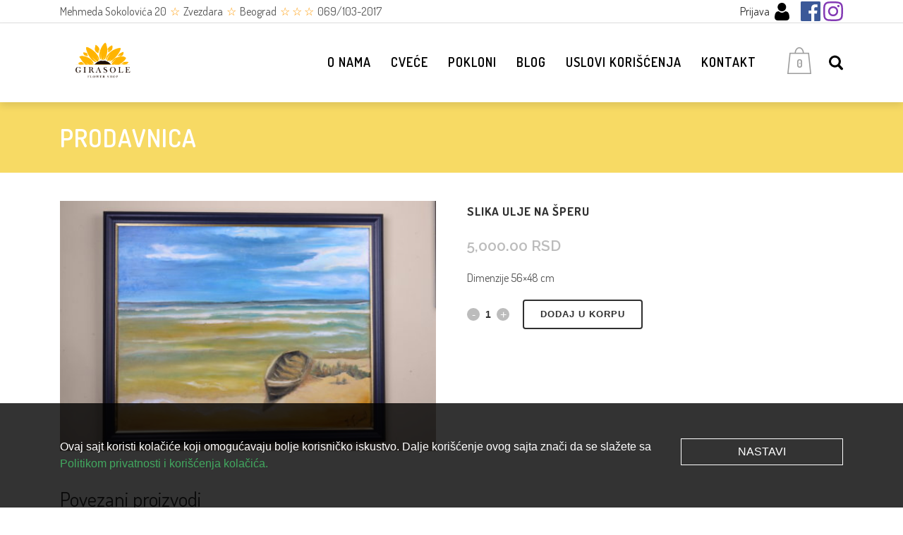

--- FILE ---
content_type: text/html; charset=UTF-8
request_url: https://cvecaragirasole.com/shop/slike/slika-ulje-na-speru-3/
body_size: 14859
content:
<!DOCTYPE html>
<html lang="sr-RS" prefix="og: https://ogp.me/ns#" class="no-js">
    <head>
		<!-- Google tag (gtag.js) -->
        <meta charset="utf-8" />
        <title>Slika ulje na šperu - Girasole</title>

        <meta http-equiv="X-UA-Compatible" content="IE=edge,chrome=1" />
        <meta name="viewport" content="initial-scale=1, width=device-width, minimum-scale=1.0, maximum-scale=1.0, user-scalable=no" />
        <meta name="description" content="Cvecara girasole online prodajno mesto" />

        <link rel="preconnect" href="https://fonts.gstatic.com">
        <link href="https://fonts.googleapis.com/css2?family=Dosis:wght@400;600;700&family=Raleway:wght@400;600;700&display=swap" rel="stylesheet">

        <!-- Global site tag (gtag.js) - Google Analytics -->
        <script async src="https://www.googletagmanager.com/gtag/js?id=UA-110392217-1"></script>
        <script>
            window.dataLayer = window.dataLayer || [];
            function gtag(){dataLayer.push(arguments);}
            gtag('js', new Date());

            gtag('config', 'UA-110392217-1');
        </script>

        <!-- Hotjar Tracking Code for https://cvecaragirasole.com -->
        <script>
            (function(h,o,t,j,a,r){
                h.hj=h.hj||function(){(h.hj.q=h.hj.q||[]).push(arguments)};
                h._hjSettings={hjid:732189,hjsv:6};
                a=o.getElementsByTagName('head')[0];
                r=o.createElement('script');r.async=1;
                r.src=t+h._hjSettings.hjid+j+h._hjSettings.hjsv;
                a.appendChild(r);
            })(window,document,'https://static.hotjar.com/c/hotjar-','.js?sv=');
        </script>

        	<style>img:is([sizes="auto" i], [sizes^="auto," i]) { contain-intrinsic-size: 3000px 1500px }</style>
	
<!-- Search Engine Optimization by Rank Math - https://rankmath.com/ -->
<meta name="description" content="Dimenzije 56x48 cm"/>
<meta name="robots" content="follow, index, max-snippet:-1, max-video-preview:-1, max-image-preview:large"/>
<link rel="canonical" href="https://cvecaragirasole.com/shop/slike/slika-ulje-na-speru-3/" />
<meta property="og:locale" content="sr_RS" />
<meta property="og:type" content="product" />
<meta property="og:title" content="Slika ulje na šperu - Girasole" />
<meta property="og:description" content="Dimenzije 56x48 cm" />
<meta property="og:url" content="https://cvecaragirasole.com/shop/slike/slika-ulje-na-speru-3/" />
<meta property="og:site_name" content="Girasole" />
<meta property="og:updated_time" content="2017-12-07T18:23:18+01:00" />
<meta property="og:image" content="https://cvecaragirasole.com/wp-content/uploads/2017/12/NIK_0858-1024x683.jpg" />
<meta property="og:image:secure_url" content="https://cvecaragirasole.com/wp-content/uploads/2017/12/NIK_0858-1024x683.jpg" />
<meta property="og:image:width" content="1024" />
<meta property="og:image:height" content="683" />
<meta property="og:image:alt" content="Slika ulje na šperu" />
<meta property="og:image:type" content="image/jpeg" />
<meta property="product:price:amount" content="5000" />
<meta property="product:price:currency" content="RSD" />
<meta property="product:availability" content="instock" />
<meta name="twitter:card" content="summary_large_image" />
<meta name="twitter:title" content="Slika ulje na šperu - Girasole" />
<meta name="twitter:description" content="Dimenzije 56x48 cm" />
<meta name="twitter:image" content="https://cvecaragirasole.com/wp-content/uploads/2017/12/NIK_0858-1024x683.jpg" />
<meta name="twitter:label1" content="Price" />
<meta name="twitter:data1" content="5,000.00&nbsp;RSD" />
<meta name="twitter:label2" content="Availability" />
<meta name="twitter:data2" content="In stock" />
<script type="application/ld+json" class="rank-math-schema">{"@context":"https://schema.org","@graph":[{"@type":["Florist","Organization"],"@id":"https://cvecaragirasole.com/#organization","name":"Cvecaragirasole","url":"https://cvecaragirasole.com","sameAs":["https://www.facebook.com/najbolja.cvecara/"],"logo":{"@type":"ImageObject","@id":"https://cvecaragirasole.com/#logo","url":"https://cvecaragirasole.com/wp-content/uploads/2017/11/logo.png","contentUrl":"https://cvecaragirasole.com/wp-content/uploads/2017/11/logo.png","caption":"Girasole","inLanguage":"sr-RS"},"openingHours":["Monday,Tuesday,Wednesday,Thursday,Friday,Saturday,Sunday 09:00-17:00"],"image":{"@id":"https://cvecaragirasole.com/#logo"}},{"@type":"WebSite","@id":"https://cvecaragirasole.com/#website","url":"https://cvecaragirasole.com","name":"Girasole","publisher":{"@id":"https://cvecaragirasole.com/#organization"},"inLanguage":"sr-RS"},{"@type":"ImageObject","@id":"https://cvecaragirasole.com/wp-content/uploads/2017/12/NIK_0858.jpg","url":"https://cvecaragirasole.com/wp-content/uploads/2017/12/NIK_0858.jpg","width":"5520","height":"3680","inLanguage":"sr-RS"},{"@type":"ItemPage","@id":"https://cvecaragirasole.com/shop/slike/slika-ulje-na-speru-3/#webpage","url":"https://cvecaragirasole.com/shop/slike/slika-ulje-na-speru-3/","name":"Slika ulje na \u0161peru - Girasole","datePublished":"2017-12-05T20:36:48+01:00","dateModified":"2017-12-07T18:23:18+01:00","isPartOf":{"@id":"https://cvecaragirasole.com/#website"},"primaryImageOfPage":{"@id":"https://cvecaragirasole.com/wp-content/uploads/2017/12/NIK_0858.jpg"},"inLanguage":"sr-RS"},{"@type":"Product","name":"Slika ulje na \u0161peru - Girasole","description":"Dimenzije 56x48 cm","category":"Slike","mainEntityOfPage":{"@id":"https://cvecaragirasole.com/shop/slike/slika-ulje-na-speru-3/#webpage"},"image":[{"@type":"ImageObject","url":"https://cvecaragirasole.com/wp-content/uploads/2017/12/NIK_0858.jpg","height":"3680","width":"5520"}],"offers":{"@type":"Offer","price":"5000.00","priceCurrency":"RSD","priceValidUntil":"2027-12-31","availability":"https://schema.org/InStock","itemCondition":"NewCondition","url":"https://cvecaragirasole.com/shop/slike/slika-ulje-na-speru-3/","seller":{"@type":"Organization","@id":"https://cvecaragirasole.com/","name":"Girasole","url":"https://cvecaragirasole.com","logo":"https://cvecaragirasole.com/wp-content/uploads/2017/11/logo.png"}},"@id":"https://cvecaragirasole.com/shop/slike/slika-ulje-na-speru-3/#richSnippet"}]}</script>
<!-- /Rank Math WordPress SEO plugin -->

<link rel='stylesheet' id='wp-block-library-css' href='https://cvecaragirasole.com/wp-includes/css/dist/block-library/style.min.css?ver=6.8.2' type='text/css' media='all' />
<style id='classic-theme-styles-inline-css' type='text/css'>
/*! This file is auto-generated */
.wp-block-button__link{color:#fff;background-color:#32373c;border-radius:9999px;box-shadow:none;text-decoration:none;padding:calc(.667em + 2px) calc(1.333em + 2px);font-size:1.125em}.wp-block-file__button{background:#32373c;color:#fff;text-decoration:none}
</style>
<style id='global-styles-inline-css' type='text/css'>
:root{--wp--preset--aspect-ratio--square: 1;--wp--preset--aspect-ratio--4-3: 4/3;--wp--preset--aspect-ratio--3-4: 3/4;--wp--preset--aspect-ratio--3-2: 3/2;--wp--preset--aspect-ratio--2-3: 2/3;--wp--preset--aspect-ratio--16-9: 16/9;--wp--preset--aspect-ratio--9-16: 9/16;--wp--preset--color--black: #000000;--wp--preset--color--cyan-bluish-gray: #abb8c3;--wp--preset--color--white: #ffffff;--wp--preset--color--pale-pink: #f78da7;--wp--preset--color--vivid-red: #cf2e2e;--wp--preset--color--luminous-vivid-orange: #ff6900;--wp--preset--color--luminous-vivid-amber: #fcb900;--wp--preset--color--light-green-cyan: #7bdcb5;--wp--preset--color--vivid-green-cyan: #00d084;--wp--preset--color--pale-cyan-blue: #8ed1fc;--wp--preset--color--vivid-cyan-blue: #0693e3;--wp--preset--color--vivid-purple: #9b51e0;--wp--preset--gradient--vivid-cyan-blue-to-vivid-purple: linear-gradient(135deg,rgba(6,147,227,1) 0%,rgb(155,81,224) 100%);--wp--preset--gradient--light-green-cyan-to-vivid-green-cyan: linear-gradient(135deg,rgb(122,220,180) 0%,rgb(0,208,130) 100%);--wp--preset--gradient--luminous-vivid-amber-to-luminous-vivid-orange: linear-gradient(135deg,rgba(252,185,0,1) 0%,rgba(255,105,0,1) 100%);--wp--preset--gradient--luminous-vivid-orange-to-vivid-red: linear-gradient(135deg,rgba(255,105,0,1) 0%,rgb(207,46,46) 100%);--wp--preset--gradient--very-light-gray-to-cyan-bluish-gray: linear-gradient(135deg,rgb(238,238,238) 0%,rgb(169,184,195) 100%);--wp--preset--gradient--cool-to-warm-spectrum: linear-gradient(135deg,rgb(74,234,220) 0%,rgb(151,120,209) 20%,rgb(207,42,186) 40%,rgb(238,44,130) 60%,rgb(251,105,98) 80%,rgb(254,248,76) 100%);--wp--preset--gradient--blush-light-purple: linear-gradient(135deg,rgb(255,206,236) 0%,rgb(152,150,240) 100%);--wp--preset--gradient--blush-bordeaux: linear-gradient(135deg,rgb(254,205,165) 0%,rgb(254,45,45) 50%,rgb(107,0,62) 100%);--wp--preset--gradient--luminous-dusk: linear-gradient(135deg,rgb(255,203,112) 0%,rgb(199,81,192) 50%,rgb(65,88,208) 100%);--wp--preset--gradient--pale-ocean: linear-gradient(135deg,rgb(255,245,203) 0%,rgb(182,227,212) 50%,rgb(51,167,181) 100%);--wp--preset--gradient--electric-grass: linear-gradient(135deg,rgb(202,248,128) 0%,rgb(113,206,126) 100%);--wp--preset--gradient--midnight: linear-gradient(135deg,rgb(2,3,129) 0%,rgb(40,116,252) 100%);--wp--preset--font-size--small: 13px;--wp--preset--font-size--medium: 20px;--wp--preset--font-size--large: 36px;--wp--preset--font-size--x-large: 42px;--wp--preset--spacing--20: 0.44rem;--wp--preset--spacing--30: 0.67rem;--wp--preset--spacing--40: 1rem;--wp--preset--spacing--50: 1.5rem;--wp--preset--spacing--60: 2.25rem;--wp--preset--spacing--70: 3.38rem;--wp--preset--spacing--80: 5.06rem;--wp--preset--shadow--natural: 6px 6px 9px rgba(0, 0, 0, 0.2);--wp--preset--shadow--deep: 12px 12px 50px rgba(0, 0, 0, 0.4);--wp--preset--shadow--sharp: 6px 6px 0px rgba(0, 0, 0, 0.2);--wp--preset--shadow--outlined: 6px 6px 0px -3px rgba(255, 255, 255, 1), 6px 6px rgba(0, 0, 0, 1);--wp--preset--shadow--crisp: 6px 6px 0px rgba(0, 0, 0, 1);}:where(.is-layout-flex){gap: 0.5em;}:where(.is-layout-grid){gap: 0.5em;}body .is-layout-flex{display: flex;}.is-layout-flex{flex-wrap: wrap;align-items: center;}.is-layout-flex > :is(*, div){margin: 0;}body .is-layout-grid{display: grid;}.is-layout-grid > :is(*, div){margin: 0;}:where(.wp-block-columns.is-layout-flex){gap: 2em;}:where(.wp-block-columns.is-layout-grid){gap: 2em;}:where(.wp-block-post-template.is-layout-flex){gap: 1.25em;}:where(.wp-block-post-template.is-layout-grid){gap: 1.25em;}.has-black-color{color: var(--wp--preset--color--black) !important;}.has-cyan-bluish-gray-color{color: var(--wp--preset--color--cyan-bluish-gray) !important;}.has-white-color{color: var(--wp--preset--color--white) !important;}.has-pale-pink-color{color: var(--wp--preset--color--pale-pink) !important;}.has-vivid-red-color{color: var(--wp--preset--color--vivid-red) !important;}.has-luminous-vivid-orange-color{color: var(--wp--preset--color--luminous-vivid-orange) !important;}.has-luminous-vivid-amber-color{color: var(--wp--preset--color--luminous-vivid-amber) !important;}.has-light-green-cyan-color{color: var(--wp--preset--color--light-green-cyan) !important;}.has-vivid-green-cyan-color{color: var(--wp--preset--color--vivid-green-cyan) !important;}.has-pale-cyan-blue-color{color: var(--wp--preset--color--pale-cyan-blue) !important;}.has-vivid-cyan-blue-color{color: var(--wp--preset--color--vivid-cyan-blue) !important;}.has-vivid-purple-color{color: var(--wp--preset--color--vivid-purple) !important;}.has-black-background-color{background-color: var(--wp--preset--color--black) !important;}.has-cyan-bluish-gray-background-color{background-color: var(--wp--preset--color--cyan-bluish-gray) !important;}.has-white-background-color{background-color: var(--wp--preset--color--white) !important;}.has-pale-pink-background-color{background-color: var(--wp--preset--color--pale-pink) !important;}.has-vivid-red-background-color{background-color: var(--wp--preset--color--vivid-red) !important;}.has-luminous-vivid-orange-background-color{background-color: var(--wp--preset--color--luminous-vivid-orange) !important;}.has-luminous-vivid-amber-background-color{background-color: var(--wp--preset--color--luminous-vivid-amber) !important;}.has-light-green-cyan-background-color{background-color: var(--wp--preset--color--light-green-cyan) !important;}.has-vivid-green-cyan-background-color{background-color: var(--wp--preset--color--vivid-green-cyan) !important;}.has-pale-cyan-blue-background-color{background-color: var(--wp--preset--color--pale-cyan-blue) !important;}.has-vivid-cyan-blue-background-color{background-color: var(--wp--preset--color--vivid-cyan-blue) !important;}.has-vivid-purple-background-color{background-color: var(--wp--preset--color--vivid-purple) !important;}.has-black-border-color{border-color: var(--wp--preset--color--black) !important;}.has-cyan-bluish-gray-border-color{border-color: var(--wp--preset--color--cyan-bluish-gray) !important;}.has-white-border-color{border-color: var(--wp--preset--color--white) !important;}.has-pale-pink-border-color{border-color: var(--wp--preset--color--pale-pink) !important;}.has-vivid-red-border-color{border-color: var(--wp--preset--color--vivid-red) !important;}.has-luminous-vivid-orange-border-color{border-color: var(--wp--preset--color--luminous-vivid-orange) !important;}.has-luminous-vivid-amber-border-color{border-color: var(--wp--preset--color--luminous-vivid-amber) !important;}.has-light-green-cyan-border-color{border-color: var(--wp--preset--color--light-green-cyan) !important;}.has-vivid-green-cyan-border-color{border-color: var(--wp--preset--color--vivid-green-cyan) !important;}.has-pale-cyan-blue-border-color{border-color: var(--wp--preset--color--pale-cyan-blue) !important;}.has-vivid-cyan-blue-border-color{border-color: var(--wp--preset--color--vivid-cyan-blue) !important;}.has-vivid-purple-border-color{border-color: var(--wp--preset--color--vivid-purple) !important;}.has-vivid-cyan-blue-to-vivid-purple-gradient-background{background: var(--wp--preset--gradient--vivid-cyan-blue-to-vivid-purple) !important;}.has-light-green-cyan-to-vivid-green-cyan-gradient-background{background: var(--wp--preset--gradient--light-green-cyan-to-vivid-green-cyan) !important;}.has-luminous-vivid-amber-to-luminous-vivid-orange-gradient-background{background: var(--wp--preset--gradient--luminous-vivid-amber-to-luminous-vivid-orange) !important;}.has-luminous-vivid-orange-to-vivid-red-gradient-background{background: var(--wp--preset--gradient--luminous-vivid-orange-to-vivid-red) !important;}.has-very-light-gray-to-cyan-bluish-gray-gradient-background{background: var(--wp--preset--gradient--very-light-gray-to-cyan-bluish-gray) !important;}.has-cool-to-warm-spectrum-gradient-background{background: var(--wp--preset--gradient--cool-to-warm-spectrum) !important;}.has-blush-light-purple-gradient-background{background: var(--wp--preset--gradient--blush-light-purple) !important;}.has-blush-bordeaux-gradient-background{background: var(--wp--preset--gradient--blush-bordeaux) !important;}.has-luminous-dusk-gradient-background{background: var(--wp--preset--gradient--luminous-dusk) !important;}.has-pale-ocean-gradient-background{background: var(--wp--preset--gradient--pale-ocean) !important;}.has-electric-grass-gradient-background{background: var(--wp--preset--gradient--electric-grass) !important;}.has-midnight-gradient-background{background: var(--wp--preset--gradient--midnight) !important;}.has-small-font-size{font-size: var(--wp--preset--font-size--small) !important;}.has-medium-font-size{font-size: var(--wp--preset--font-size--medium) !important;}.has-large-font-size{font-size: var(--wp--preset--font-size--large) !important;}.has-x-large-font-size{font-size: var(--wp--preset--font-size--x-large) !important;}
:where(.wp-block-post-template.is-layout-flex){gap: 1.25em;}:where(.wp-block-post-template.is-layout-grid){gap: 1.25em;}
:where(.wp-block-columns.is-layout-flex){gap: 2em;}:where(.wp-block-columns.is-layout-grid){gap: 2em;}
:root :where(.wp-block-pullquote){font-size: 1.5em;line-height: 1.6;}
</style>
<link rel='stylesheet' id='contact-form-7-css' href='https://cvecaragirasole.com/wp-content/plugins/contact-form-7/includes/css/styles.css?ver=6.1.1' type='text/css' media='all' />
<link rel='stylesheet' id='npintesacss-css' href='https://cvecaragirasole.com/wp-content/plugins/woocommerce-np-intesa-payment/css/style.css?ver=1.6.199' type='text/css' media='all' />
<link rel='stylesheet' id='photoswipe-css' href='https://cvecaragirasole.com/wp-content/plugins/woocommerce/assets/css/photoswipe/photoswipe.min.css?ver=10.1.2' type='text/css' media='all' />
<link rel='stylesheet' id='photoswipe-default-skin-css' href='https://cvecaragirasole.com/wp-content/plugins/woocommerce/assets/css/photoswipe/default-skin/default-skin.min.css?ver=10.1.2' type='text/css' media='all' />
<link rel='stylesheet' id='woocommerce-layout-css' href='https://cvecaragirasole.com/wp-content/plugins/woocommerce/assets/css/woocommerce-layout.css?ver=10.1.2' type='text/css' media='all' />
<link rel='stylesheet' id='woocommerce-smallscreen-css' href='https://cvecaragirasole.com/wp-content/plugins/woocommerce/assets/css/woocommerce-smallscreen.css?ver=10.1.2' type='text/css' media='only screen and (max-width: 768px)' />
<link rel='stylesheet' id='woocommerce-general-css' href='https://cvecaragirasole.com/wp-content/plugins/woocommerce/assets/css/woocommerce.css?ver=10.1.2' type='text/css' media='all' />
<style id='woocommerce-inline-inline-css' type='text/css'>
.woocommerce form .form-row .required { visibility: visible; }
</style>
<link rel='stylesheet' id='brands-styles-css' href='https://cvecaragirasole.com/wp-content/plugins/woocommerce/assets/css/brands.css?ver=10.1.2' type='text/css' media='all' />
<link rel='stylesheet' id='wp_theme-css' href='https://cvecaragirasole.com/wp-content/themes/cvecaragirasole/assets/css/style.css?ver=1.9' type='text/css' media='all' />
<script type="text/javascript" src="https://cvecaragirasole.com/wp-includes/js/jquery/jquery.min.js?ver=3.7.1" id="jquery-core-js"></script>
<script type="text/javascript" id="hlst_np_intesa-js-extra">
/* <![CDATA[ */
var NestPay = {"enqueue_script":"\/\/cdn.payments.holest.com\/ui-compatibile-js\/ui.js?uiscript=nestpay&platform=wc","ajax_url":"https:\/\/cvecaragirasole.com\/wp-admin\/admin-ajax.php","logoHTML":"","ccHTML":"","logo":"","checkoutURL":"https:\/\/cvecaragirasole.com\/potvrda-porudzbine\/","plugin_version":"1.6.199","woo_currency":"RSD","woo_currency_n":"RSD","disable_autoupdate":"","locale":"sr_RS","labels":{"method_title":"Platna kartica","method_description":"","method_title_raw":"Platna kartica","method_description_raw":""},"hidden":"no"};
/* ]]> */
</script>
<script type="text/javascript" src="https://cvecaragirasole.com/wp-content/plugins/woocommerce-np-intesa-payment/js/script.js?ver=1.6.199" id="hlst_np_intesa-js"></script>
<script type="text/javascript" src="https://cvecaragirasole.com/wp-content/plugins/woocommerce/assets/js/jquery-blockui/jquery.blockUI.min.js?ver=2.7.0-wc.10.1.2" id="jquery-blockui-js" defer="defer" data-wp-strategy="defer"></script>
<script type="text/javascript" id="wc-add-to-cart-js-extra">
/* <![CDATA[ */
var wc_add_to_cart_params = {"ajax_url":"\/wp-admin\/admin-ajax.php","wc_ajax_url":"\/?wc-ajax=%%endpoint%%","i18n_view_cart":"Pregled korpe","cart_url":"https:\/\/cvecaragirasole.com\/korpa\/","is_cart":"","cart_redirect_after_add":"yes"};
/* ]]> */
</script>
<script type="text/javascript" src="https://cvecaragirasole.com/wp-content/plugins/woocommerce/assets/js/frontend/add-to-cart.min.js?ver=10.1.2" id="wc-add-to-cart-js" defer="defer" data-wp-strategy="defer"></script>
<script type="text/javascript" src="https://cvecaragirasole.com/wp-content/plugins/woocommerce/assets/js/photoswipe/photoswipe.min.js?ver=4.1.1-wc.10.1.2" id="photoswipe-js" defer="defer" data-wp-strategy="defer"></script>
<script type="text/javascript" src="https://cvecaragirasole.com/wp-content/plugins/woocommerce/assets/js/photoswipe/photoswipe-ui-default.min.js?ver=4.1.1-wc.10.1.2" id="photoswipe-ui-default-js" defer="defer" data-wp-strategy="defer"></script>
<script type="text/javascript" id="wc-single-product-js-extra">
/* <![CDATA[ */
var wc_single_product_params = {"i18n_required_rating_text":"Ocenite","i18n_rating_options":["1 od 5 zvezdica","2 od 5 zvezdica","3 od 5 zvezdica","4 od 5 zvezdica","5 od 5 zvezdica"],"i18n_product_gallery_trigger_text":"Pogledajte galeriju slika preko celog ekrana","review_rating_required":"yes","flexslider":{"rtl":false,"animation":"slide","smoothHeight":true,"directionNav":false,"controlNav":"thumbnails","slideshow":false,"animationSpeed":500,"animationLoop":false,"allowOneSlide":false},"zoom_enabled":"","zoom_options":[],"photoswipe_enabled":"1","photoswipe_options":{"shareEl":false,"closeOnScroll":false,"history":false,"hideAnimationDuration":0,"showAnimationDuration":0},"flexslider_enabled":""};
/* ]]> */
</script>
<script type="text/javascript" src="https://cvecaragirasole.com/wp-content/plugins/woocommerce/assets/js/frontend/single-product.min.js?ver=10.1.2" id="wc-single-product-js" defer="defer" data-wp-strategy="defer"></script>
<script type="text/javascript" src="https://cvecaragirasole.com/wp-content/plugins/woocommerce/assets/js/js-cookie/js.cookie.min.js?ver=2.1.4-wc.10.1.2" id="js-cookie-js" defer="defer" data-wp-strategy="defer"></script>
<script type="text/javascript" id="woocommerce-js-extra">
/* <![CDATA[ */
var woocommerce_params = {"ajax_url":"\/wp-admin\/admin-ajax.php","wc_ajax_url":"\/?wc-ajax=%%endpoint%%","i18n_password_show":"Prika\u017ei lozinku","i18n_password_hide":"Sakrij lozinku"};
/* ]]> */
</script>
<script type="text/javascript" src="https://cvecaragirasole.com/wp-content/plugins/woocommerce/assets/js/frontend/woocommerce.min.js?ver=10.1.2" id="woocommerce-js" defer="defer" data-wp-strategy="defer"></script>
<script type="text/javascript" id="wc-cart-fragments-js-extra">
/* <![CDATA[ */
var wc_cart_fragments_params = {"ajax_url":"\/wp-admin\/admin-ajax.php","wc_ajax_url":"\/?wc-ajax=%%endpoint%%","cart_hash_key":"wc_cart_hash_7cdd175374e2c5085472cedef4b942c2","fragment_name":"wc_fragments_7cdd175374e2c5085472cedef4b942c2","request_timeout":"5000"};
/* ]]> */
</script>
<script type="text/javascript" src="https://cvecaragirasole.com/wp-content/plugins/woocommerce/assets/js/frontend/cart-fragments.min.js?ver=10.1.2" id="wc-cart-fragments-js" defer="defer" data-wp-strategy="defer"></script>
	<noscript><style>.woocommerce-product-gallery{ opacity: 1 !important; }</style></noscript>
	<link rel="icon" href="https://cvecaragirasole.com/wp-content/uploads/2025/11/Girasole-final-100x100.png" sizes="32x32" />
<link rel="icon" href="https://cvecaragirasole.com/wp-content/uploads/2025/11/Girasole-final.png" sizes="192x192" />
<link rel="apple-touch-icon" href="https://cvecaragirasole.com/wp-content/uploads/2025/11/Girasole-final.png" />
<meta name="msapplication-TileImage" content="https://cvecaragirasole.com/wp-content/uploads/2025/11/Girasole-final.png" />

    </head>
    <body class="wp-singular product-template-default single single-product postid-868 wp-theme-cvecaragirasole theme-cvecaragirasole woocommerce woocommerce-page woocommerce-no-js slika-ulje-na-speru-3">

        <!-- header -->
        <header class="header">
            <div class="header-top">
                <div class="container">
                    <div class="header-top-inner">
                        <div class="header-top-info">
                                                                                                                <p class="header-top-info-item">Mehmeda Sokolovića 20</p>
                                        
                                                                                    <span class="header-top-info-icon">
                                                                                                    ☆
                                                                                            </span>
                                                                                                                                                                <p class="header-top-info-item">Zvezdara</p>
                                        
                                                                                    <span class="header-top-info-icon">
                                                                                                    ☆
                                                                                            </span>
                                                                                                                                                                <p class="header-top-info-item">Beograd</p>
                                        
                                                                                    <span class="header-top-info-icon">
                                                                                                    ☆
                                                                                                    ☆
                                                                                                    ☆
                                                                                            </span>
                                                                                                                                                                <a class="header-top-info-item" href="tel:069/103-2017">069/103-2017</a>
                                        
                                                                                                    </div>

                        <div class="header-top-side">

                            <a href="/moj-nalog" class="header-account">

                                                                    Prijava
                                
                                <svg viewBox="-42 0 512 512.002" xmlns="http://www.w3.org/2000/svg"><path d="M210.352 246.633c33.882 0 63.222-12.153 87.195-36.13 23.973-23.972 36.125-53.304 36.125-87.19 0-33.876-12.152-63.211-36.129-87.192C273.566 12.152 244.23 0 210.352 0c-33.887 0-63.22 12.152-87.192 36.125s-36.129 53.309-36.129 87.188c0 33.886 12.156 63.222 36.133 87.195 23.977 23.969 53.313 36.125 87.188 36.125zm0 0M426.129 393.703c-.692-9.976-2.09-20.86-4.149-32.351-2.078-11.579-4.753-22.524-7.957-32.528-3.308-10.34-7.808-20.55-13.37-30.336-5.774-10.156-12.555-19-20.165-26.277-7.957-7.613-17.699-13.734-28.965-18.2-11.226-4.44-23.668-6.69-36.976-6.69-5.227 0-10.281 2.144-20.043 8.5a2711.03 2711.03 0 01-20.879 13.46c-6.707 4.274-15.793 8.278-27.016 11.903-10.949 3.543-22.066 5.34-33.039 5.34-10.972 0-22.086-1.797-33.047-5.34-11.21-3.622-20.296-7.625-26.996-11.899-7.77-4.965-14.8-9.496-20.898-13.469-9.75-6.355-14.809-8.5-20.035-8.5-13.313 0-25.75 2.254-36.973 6.7-11.258 4.457-21.004 10.578-28.969 18.199-7.605 7.281-14.39 16.12-20.156 26.273-5.558 9.785-10.058 19.992-13.371 30.34-3.2 10.004-5.875 20.945-7.953 32.524-2.059 11.476-3.457 22.363-4.149 32.363A438.821 438.821 0 000 423.949c0 26.727 8.496 48.363 25.25 64.32 16.547 15.747 38.441 23.735 65.066 23.735h246.532c26.625 0 48.511-7.984 65.062-23.734 16.758-15.946 25.254-37.586 25.254-64.325-.004-10.316-.351-20.492-1.035-30.242zm0 0"/></svg>

                            </a>

                                                            <a href="https://www.facebook.com/najbolja.cvecara/" class="header-top-side-item facebook" target="_blank">
                                    <svg xmlns="http://www.w3.org/2000/svg" width="28" height="28"><path data-name="Path 1" d="M26.454-.001H1.545A1.545 1.545 0 000 1.545v24.909a1.546 1.546 0 001.545 1.545h13.41V17.157h-3.648V12.93h3.649V9.814c0-3.616 2.208-5.586 5.434-5.586a30.263 30.263 0 013.26.166v3.78h-2.238c-1.754 0-2.093.834-2.093 2.057v2.7H23.5l-.547 4.226h-3.634v10.842h7.135A1.547 1.547 0 0028 26.454V1.544a1.546 1.546 0 00-1.546-1.545z" fill="#3b5998" /></svg>
                                </a>
                            
                                                            <a href="https://www.instagram.com/cvecaragirasole/" class="header-top-side-item instagram" target="_blank">

                                    <svg width="20px" height="20px" viewBox="0 0 20 20" version="1.1" xmlns="http://www.w3.org/2000/svg" xmlns:xlink="http://www.w3.org/1999/xlink"><defs/><g id="Page-1" stroke="none" stroke-width="1" fill="#833ab4" fill-rule="evenodd"><g id="Dribbble-Light-Preview" transform="translate(-340.000000, -7439.000000)" fill="#833ab4"><g id="icons" transform="translate(56.000000, 160.000000)"><path d="M289.869652,7279.12273 C288.241769,7279.19618 286.830805,7279.5942 285.691486,7280.72871 C284.548187,7281.86918 284.155147,7283.28558 284.081514,7284.89653 C284.035742,7285.90201 283.768077,7293.49818 284.544207,7295.49028 C285.067597,7296.83422 286.098457,7297.86749 287.454694,7298.39256 C288.087538,7298.63872 288.809936,7298.80547 289.869652,7298.85411 C298.730467,7299.25511 302.015089,7299.03674 303.400182,7295.49028 C303.645956,7294.859 303.815113,7294.1374 303.86188,7293.08031 C304.26686,7284.19677 303.796207,7282.27117 302.251908,7280.72871 C301.027016,7279.50685 299.5862,7278.67508 289.869652,7279.12273 M289.951245,7297.06748 C288.981083,7297.0238 288.454707,7296.86201 288.103459,7296.72603 C287.219865,7296.3826 286.556174,7295.72155 286.214876,7294.84312 C285.623823,7293.32944 285.819846,7286.14023 285.872583,7284.97693 C285.924325,7283.83745 286.155174,7282.79624 286.959165,7281.99226 C287.954203,7280.99968 289.239792,7280.51332 297.993144,7280.90837 C299.135448,7280.95998 300.179243,7281.19026 300.985224,7281.99226 C301.980262,7282.98483 302.473801,7284.28014 302.071806,7292.99991 C302.028024,7293.96767 301.865833,7294.49274 301.729513,7294.84312 C300.829003,7297.15085 298.757333,7297.47145 289.951245,7297.06748 M298.089663,7283.68956 C298.089663,7284.34665 298.623998,7284.88065 299.283709,7284.88065 C299.943419,7284.88065 300.47875,7284.34665 300.47875,7283.68956 C300.47875,7283.03248 299.943419,7282.49847 299.283709,7282.49847 C298.623998,7282.49847 298.089663,7283.03248 298.089663,7283.68956 M288.862673,7288.98792 C288.862673,7291.80286 291.150266,7294.08479 293.972194,7294.08479 C296.794123,7294.08479 299.081716,7291.80286 299.081716,7288.98792 C299.081716,7286.17298 296.794123,7283.89205 293.972194,7283.89205 C291.150266,7283.89205 288.862673,7286.17298 288.862673,7288.98792 M290.655732,7288.98792 C290.655732,7287.16159 292.140329,7285.67967 293.972194,7285.67967 C295.80406,7285.67967 297.288657,7287.16159 297.288657,7288.98792 C297.288657,7290.81525 295.80406,7292.29716 293.972194,7292.29716 C292.140329,7292.29716 290.655732,7290.81525 290.655732,7288.98792"/></g></g></g></svg>
                                </a>
                                                    </div>
                    </div>
                </div>
            </div>

            <div class="header-content">
                <div class="header-content-helper">
                    <div class="container">
                        <div class="header-content-inner">

                            <a href="/" class="header-logo">
                                                                <img src="https://cvecaragirasole.com/wp-content/uploads/2025/12/Girasole-final.png" alt="">
                            </a>

                            <div class="header-side">

                                <a href="/moj-nalog" class="header-account mobile">
                                    <svg viewBox="-42 0 512 512.002" xmlns="http://www.w3.org/2000/svg"><path d="M210.352 246.633c33.882 0 63.222-12.153 87.195-36.13 23.973-23.972 36.125-53.304 36.125-87.19 0-33.876-12.152-63.211-36.129-87.192C273.566 12.152 244.23 0 210.352 0c-33.887 0-63.22 12.152-87.192 36.125s-36.129 53.309-36.129 87.188c0 33.886 12.156 63.222 36.133 87.195 23.977 23.969 53.313 36.125 87.188 36.125zm0 0M426.129 393.703c-.692-9.976-2.09-20.86-4.149-32.351-2.078-11.579-4.753-22.524-7.957-32.528-3.308-10.34-7.808-20.55-13.37-30.336-5.774-10.156-12.555-19-20.165-26.277-7.957-7.613-17.699-13.734-28.965-18.2-11.226-4.44-23.668-6.69-36.976-6.69-5.227 0-10.281 2.144-20.043 8.5a2711.03 2711.03 0 01-20.879 13.46c-6.707 4.274-15.793 8.278-27.016 11.903-10.949 3.543-22.066 5.34-33.039 5.34-10.972 0-22.086-1.797-33.047-5.34-11.21-3.622-20.296-7.625-26.996-11.899-7.77-4.965-14.8-9.496-20.898-13.469-9.75-6.355-14.809-8.5-20.035-8.5-13.313 0-25.75 2.254-36.973 6.7-11.258 4.457-21.004 10.578-28.969 18.199-7.605 7.281-14.39 16.12-20.156 26.273-5.558 9.785-10.058 19.992-13.371 30.34-3.2 10.004-5.875 20.945-7.953 32.524-2.059 11.476-3.457 22.363-4.149 32.363A438.821 438.821 0 000 423.949c0 26.727 8.496 48.363 25.25 64.32 16.547 15.747 38.441 23.735 65.066 23.735h246.532c26.625 0 48.511-7.984 65.062-23.734 16.758-15.946 25.254-37.586 25.254-64.325-.004-10.316-.351-20.492-1.035-30.242zm0 0"/></svg>

                                </a>
                                <nav class="header-navigation">
                                    <div class="menu-main-menu-container"><ul class="header-navigation-list"><li id="menu-item-25" class="menu-item menu-item-type-post_type menu-item-object-page menu-item-25"><a href="https://cvecaragirasole.com/o-nama/">O nama</a></li>
<li id="menu-item-2656" class="menu-item menu-item-type-custom menu-item-object-custom menu-item-has-children menu-item-2656"><a href="#">Cveće</a>
<ul class="submenu">
	<li id="menu-item-5811" class="menu-item menu-item-type-taxonomy menu-item-object-product_cat menu-item-5811"><a href="https://cvecaragirasole.com/kategorija-proizvoda/osmi-mart/">8. mart</a></li>
	<li id="menu-item-3899" class="menu-item menu-item-type-post_type menu-item-object-page menu-item-3899"><a href="https://cvecaragirasole.com/artikli-na-akciji/">Artikli na akciji *</a></li>
	<li id="menu-item-2658" class="menu-item menu-item-type-taxonomy menu-item-object-product_cat menu-item-2658"><a href="https://cvecaragirasole.com/kategorija-proizvoda/aranzmani/">Aranžmani</a></li>
	<li id="menu-item-2660" class="menu-item menu-item-type-taxonomy menu-item-object-product_cat menu-item-2660"><a href="https://cvecaragirasole.com/kategorija-proizvoda/buketi/">Buketi</a></li>
	<li id="menu-item-2666" class="menu-item menu-item-type-post_type menu-item-object-page menu-item-2666"><a href="https://cvecaragirasole.com/101-ruza/">od 101 ruže do 1001 ruže</a></li>
	<li id="menu-item-2659" class="menu-item menu-item-type-taxonomy menu-item-object-product_cat menu-item-2659"><a href="https://cvecaragirasole.com/kategorija-proizvoda/bidermajeri/">Bidermajeri</a></li>
	<li id="menu-item-2661" class="menu-item menu-item-type-taxonomy menu-item-object-product_cat menu-item-2661"><a href="https://cvecaragirasole.com/kategorija-proizvoda/dekoracije-za-svadbe-i-proslave/">Dekoracije za svadbe i proslave</a></li>
	<li id="menu-item-2664" class="menu-item menu-item-type-taxonomy menu-item-object-product_cat menu-item-2664"><a href="https://cvecaragirasole.com/kategorija-proizvoda/saksijsko-cvece/">Saksijsko cveće</a></li>
</ul>
</li>
<li id="menu-item-23" class="menu-item menu-item-type-post_type menu-item-object-page menu-item-has-children menu-item-23"><a href="https://cvecaragirasole.com/pokloni/">Pokloni</a>
<ul class="submenu">
	<li id="menu-item-479" class="menu-item menu-item-type-post_type menu-item-object-page menu-item-479"><a href="https://cvecaragirasole.com/slike/">Slike</a></li>
	<li id="menu-item-485" class="menu-item menu-item-type-post_type menu-item-object-page menu-item-485"><a href="https://cvecaragirasole.com/vaze-i-cinije/">Vaze i činije</a></li>
	<li id="menu-item-54" class="menu-item menu-item-type-post_type menu-item-object-page menu-item-54"><a href="https://cvecaragirasole.com/ukrasi-za-zid/">Ukrasi za zid</a></li>
	<li id="menu-item-53" class="menu-item menu-item-type-post_type menu-item-object-page menu-item-53"><a href="https://cvecaragirasole.com/cokolade-i-bombonjere/">Čokolade i bombonjere</a></li>
	<li id="menu-item-1138" class="menu-item menu-item-type-post_type menu-item-object-page menu-item-1138"><a href="https://cvecaragirasole.com/ekskluzivna-alkoholna-pica/">Ekskluzivna alkoholna pića</a></li>
	<li id="menu-item-480" class="menu-item menu-item-type-post_type menu-item-object-page menu-item-480"><a href="https://cvecaragirasole.com/usluzno-pakovanje-poklona/">Uslužno pakovanje poklona</a></li>
</ul>
</li>
<li id="menu-item-6756" class="menu-item menu-item-type-post_type menu-item-object-page menu-item-6756"><a href="https://cvecaragirasole.com/blog/">Blog</a></li>
<li id="menu-item-3688" class="menu-item menu-item-type-custom menu-item-object-custom menu-item-has-children menu-item-3688"><a href="#">Uslovi korišćenja</a>
<ul class="submenu">
	<li id="menu-item-1705" class="menu-item menu-item-type-post_type menu-item-object-page menu-item-1705"><a href="https://cvecaragirasole.com/porucivanje/">Poručivanje i plaćanje</a></li>
	<li id="menu-item-22" class="menu-item menu-item-type-post_type menu-item-object-page menu-item-22"><a href="https://cvecaragirasole.com/dostava-cveca-beograd/">Dostava cveća</a></li>
	<li id="menu-item-3691" class="menu-item menu-item-type-post_type menu-item-object-page menu-item-privacy-policy menu-item-3691"><a rel="privacy-policy" href="https://cvecaragirasole.com/politika-privatnosti/">Politika privatnosti</a></li>
</ul>
</li>
<li id="menu-item-21" class="menu-item menu-item-type-post_type menu-item-object-page menu-item-21"><a href="https://cvecaragirasole.com/kontakt/">Kontakt</a></li>
</ul></div>                                </nav>

                                                                    <div class="header-cart">
                                        <a href="https://cvecaragirasole.com/korpa/" class="header-cart-icon"><span class="header-cart-count">0</span></a>

                                        <div class="header-cart-dropdown">
                                            <div class="header-cart-dropdown-inner">
                                                                                                <div class="mini-cart-inner"></div>
                                            </div>
                                        </div>
                                    </div>
                                
                                <div class="header-search js-header-search">

                                    <svg xmlns="http://www.w3.org/2000/svg" width="33.072" height="33.136" viewBox="0 0 33.072 33.136"><path data-name="Path 1" d="M25.406 21.457A13.358 13.358 0 0022.073 2.5a14.245 14.245 0 00-19.5 3.241A13.357 13.357 0 005.907 24.7a14.323 14.323 0 0015.2.611l6.919 6.942a2.987 2.987 0 004.139.1 2.79 2.79 0 00.107-4.022 1.255 1.255 0 00-.107-.1zm-11.425.929a8.9 8.9 0 01-9.025-8.766 8.9 8.9 0 019.019-8.772 8.9 8.9 0 019.022 8.752 8.9 8.9 0 01-9.01 8.786zm0 0"/></svg>
                                </div>

                                <span class="header-navigation-toggle">
                                    <span></span>
                                </span>
                            </div>
                        </div>
                    </div>
                </div>

                <div class="header-search-form">
                        <div class="container">
                            <form class="form-search" method="get" action="https://cvecaragirasole.com" role="search">

                                <input class="search-input" type="search" name="s" placeholder="Pretraga">

                                <button class="search-submit" type="submit" role="button">

                                    <svg xmlns="http://www.w3.org/2000/svg" width="33.072" height="33.136" viewBox="0 0 33.072 33.136"><path data-name="Path 1" d="M25.406 21.457A13.358 13.358 0 0022.073 2.5a14.245 14.245 0 00-19.5 3.241A13.357 13.357 0 005.907 24.7a14.323 14.323 0 0015.2.611l6.919 6.942a2.987 2.987 0 004.139.1 2.79 2.79 0 00.107-4.022 1.255 1.255 0 00-.107-.1zm-11.425.929a8.9 8.9 0 01-9.025-8.766 8.9 8.9 0 019.019-8.772 8.9 8.9 0 019.022 8.752 8.9 8.9 0 01-9.01 8.786zm0 0"/ fill="#696969"></svg>
                                </button>
                            </form>
                            <!-- /search -->
                        </div>
                    </div>
            </div>


        </header>
        <!-- /header -->

        <!-- main -->
        <main class="main">

<div class="page-title-wrapper space-bottom">
    <div class="container">
        <h1 class="page-title">Prodavnica</h1>
    </div>
</div>

<div class="container">


	<div id="primary" class="content-area"><main id="main" class="site-main" role="main">
					
			<div class="woocommerce-notices-wrapper"></div><div id="product-868" class="product type-product post-868 status-publish first instock product_cat-slike has-post-thumbnail shipping-taxable purchasable product-type-simple">

	<div class="woocommerce-product-gallery woocommerce-product-gallery--with-images woocommerce-product-gallery--columns-4 images" data-columns="4" style="opacity: 0; transition: opacity .25s ease-in-out;">
	<div class="woocommerce-product-gallery__wrapper">
		<div data-thumb="https://cvecaragirasole.com/wp-content/uploads/2017/12/NIK_0858-100x100.jpg" data-thumb-alt="Slika ulje na šperu" data-thumb-srcset="https://cvecaragirasole.com/wp-content/uploads/2017/12/NIK_0858-100x100.jpg 100w, https://cvecaragirasole.com/wp-content/uploads/2017/12/NIK_0858-150x150.jpg 150w, https://cvecaragirasole.com/wp-content/uploads/2017/12/NIK_0858-300x300.jpg 300w"  data-thumb-sizes="(max-width: 100px) 100vw, 100px" class="woocommerce-product-gallery__image"><a href="https://cvecaragirasole.com/wp-content/uploads/2017/12/NIK_0858.jpg"><img width="500" height="333" src="https://cvecaragirasole.com/wp-content/uploads/2017/12/NIK_0858-500x333.jpg" class="wp-post-image" alt="Slika ulje na šperu" data-caption="" data-src="https://cvecaragirasole.com/wp-content/uploads/2017/12/NIK_0858.jpg" data-large_image="https://cvecaragirasole.com/wp-content/uploads/2017/12/NIK_0858.jpg" data-large_image_width="5520" data-large_image_height="3680" decoding="async" fetchpriority="high" srcset="https://cvecaragirasole.com/wp-content/uploads/2017/12/NIK_0858-500x333.jpg 500w, https://cvecaragirasole.com/wp-content/uploads/2017/12/NIK_0858-300x200.jpg 300w, https://cvecaragirasole.com/wp-content/uploads/2017/12/NIK_0858-768x512.jpg 768w, https://cvecaragirasole.com/wp-content/uploads/2017/12/NIK_0858-1024x683.jpg 1024w" sizes="(max-width: 500px) 100vw, 500px" /></a></div>	</div>
</div>

	<div class="summary entry-summary">
		<h1 class="product_title entry-title">Slika ulje na šperu</h1><p class="price"><span class="woocommerce-Price-amount amount"><bdi>5,000.00&nbsp;<span class="woocommerce-Price-currencySymbol">RSD</span></bdi></span></p>
<div class="woocommerce-product-details__short-description">
	<p>Dimenzije 56&#215;48 cm</p>
</div>

	
	<form class="cart" action="https://cvecaragirasole.com/shop/slike/slika-ulje-na-speru-3/" method="post" enctype='multipart/form-data'>
		
			<div class="quantity">
        		<label class="screen-reader-text" for="quantity_6977578c09083">Slika ulje na šperu količina</label>
        <input class="quantity-operator minus" type="button" value="-">
		<input
            type="number"
                        id="quantity_6977578c09083"
            class="input-text qty text"
            name="quantity"
            value="1"
            aria-label="Količina proizvoda"
			size="4"
            min="1"
			max=""
			title="Qty"

                            step="1"
                placeholder=""
                inputmode="numeric"
                autocomplete="off"
                    />
        <input class="quantity-operator plus" type="button" value="+">

        	</div>
	
		<button type="submit" name="add-to-cart" value="868" class="single_add_to_cart_button button alt">Dodaj u korpu</button>

			</form>

	
	</div>

	
	<section class="related products">

					<h2>Povezani proizvodi</h2>
				<ul class="products columns-4">

			
					<li class="product type-product post-1853 status-publish first instock product_cat-slike has-post-thumbnail shipping-taxable purchasable product-type-simple">
	<a href="https://cvecaragirasole.com/shop/slike/slika-ulje-na-platnu/" class="woocommerce-LoopProduct-link woocommerce-loop-product__link"><img width="300" height="300" src="https://cvecaragirasole.com/wp-content/uploads/2018/03/2500-2-300x300.jpg" class="attachment-woocommerce_thumbnail size-woocommerce_thumbnail" alt="Slika ulje na platnu" decoding="async" srcset="https://cvecaragirasole.com/wp-content/uploads/2018/03/2500-2-300x300.jpg 300w, https://cvecaragirasole.com/wp-content/uploads/2018/03/2500-2-100x100.jpg 100w, https://cvecaragirasole.com/wp-content/uploads/2018/03/2500-2-150x150.jpg 150w, https://cvecaragirasole.com/wp-content/uploads/2018/03/2500-2-570x570.jpg 570w, https://cvecaragirasole.com/wp-content/uploads/2018/03/2500-2-500x500.jpg 500w, https://cvecaragirasole.com/wp-content/uploads/2018/03/2500-2-1000x1000.jpg 1000w" sizes="(max-width: 300px) 100vw, 300px" /><h2 class="woocommerce-loop-product__title">Slika ulje na platnu</h2>
	<span class="price"><span class="woocommerce-Price-amount amount"><bdi>2,500.00&nbsp;<span class="woocommerce-Price-currencySymbol">RSD</span></bdi></span></span>
</a><a href="/shop/slike/slika-ulje-na-speru-3/?add-to-cart=1853" aria-describedby="woocommerce_loop_add_to_cart_link_describedby_1853" data-quantity="1" class="button product_type_simple add_to_cart_button ajax_add_to_cart" data-product_id="1853" data-product_sku="" aria-label="Dodaj u korpu: „Slika ulje na platnu“" rel="nofollow" data-success_message="„Slika ulje na platnu“ je dodat u vašu korpu">Dodaj u korpu</a>	<span id="woocommerce_loop_add_to_cart_link_describedby_1853" class="screen-reader-text">
			</span>
</li>

			
					<li class="product type-product post-879 status-publish instock product_cat-slike has-post-thumbnail shipping-taxable purchasable product-type-simple">
	<a href="https://cvecaragirasole.com/shop/slike/slika-ulje-na-speru-8/" class="woocommerce-LoopProduct-link woocommerce-loop-product__link"><img width="300" height="300" src="https://cvecaragirasole.com/wp-content/uploads/2017/12/NIK_0867-300x300.jpg" class="attachment-woocommerce_thumbnail size-woocommerce_thumbnail" alt="Slika ulje na šperu" decoding="async" srcset="https://cvecaragirasole.com/wp-content/uploads/2017/12/NIK_0867-300x300.jpg 300w, https://cvecaragirasole.com/wp-content/uploads/2017/12/NIK_0867-100x100.jpg 100w, https://cvecaragirasole.com/wp-content/uploads/2017/12/NIK_0867-150x150.jpg 150w" sizes="(max-width: 300px) 100vw, 300px" /><h2 class="woocommerce-loop-product__title">Slika ulje na šperu</h2>
	<span class="price"><span class="woocommerce-Price-amount amount"><bdi>2,500.00&nbsp;<span class="woocommerce-Price-currencySymbol">RSD</span></bdi></span></span>
</a><a href="/shop/slike/slika-ulje-na-speru-3/?add-to-cart=879" aria-describedby="woocommerce_loop_add_to_cart_link_describedby_879" data-quantity="1" class="button product_type_simple add_to_cart_button ajax_add_to_cart" data-product_id="879" data-product_sku="" aria-label="Dodaj u korpu: „Slika ulje na šperu“" rel="nofollow" data-success_message="„Slika ulje na šperu“ je dodat u vašu korpu">Dodaj u korpu</a>	<span id="woocommerce_loop_add_to_cart_link_describedby_879" class="screen-reader-text">
			</span>
</li>

			
					<li class="product type-product post-1848 status-publish instock product_cat-slike has-post-thumbnail shipping-taxable purchasable product-type-simple">
	<a href="https://cvecaragirasole.com/shop/slike/slika-ulje-na-speru-12/" class="woocommerce-LoopProduct-link woocommerce-loop-product__link"><img width="300" height="300" src="https://cvecaragirasole.com/wp-content/uploads/2018/03/1500-e1521445945839-300x300.jpg" class="attachment-woocommerce_thumbnail size-woocommerce_thumbnail" alt="Slika ulje na šperu" decoding="async" loading="lazy" srcset="https://cvecaragirasole.com/wp-content/uploads/2018/03/1500-e1521445945839-300x300.jpg 300w, https://cvecaragirasole.com/wp-content/uploads/2018/03/1500-e1521445945839-100x100.jpg 100w, https://cvecaragirasole.com/wp-content/uploads/2018/03/1500-e1521445945839-150x150.jpg 150w, https://cvecaragirasole.com/wp-content/uploads/2018/03/1500-e1521445945839-570x570.jpg 570w, https://cvecaragirasole.com/wp-content/uploads/2018/03/1500-e1521445945839-500x500.jpg 500w, https://cvecaragirasole.com/wp-content/uploads/2018/03/1500-e1521445945839-1000x1000.jpg 1000w" sizes="auto, (max-width: 300px) 100vw, 300px" /><h2 class="woocommerce-loop-product__title">Slika ulje na šperu</h2>
	<span class="price"><span class="woocommerce-Price-amount amount"><bdi>1,500.00&nbsp;<span class="woocommerce-Price-currencySymbol">RSD</span></bdi></span></span>
</a><a href="/shop/slike/slika-ulje-na-speru-3/?add-to-cart=1848" aria-describedby="woocommerce_loop_add_to_cart_link_describedby_1848" data-quantity="1" class="button product_type_simple add_to_cart_button ajax_add_to_cart" data-product_id="1848" data-product_sku="" aria-label="Dodaj u korpu: „Slika ulje na šperu“" rel="nofollow" data-success_message="„Slika ulje na šperu“ je dodat u vašu korpu">Dodaj u korpu</a>	<span id="woocommerce_loop_add_to_cart_link_describedby_1848" class="screen-reader-text">
			</span>
</li>

			
					<li class="product type-product post-1858 status-publish last instock product_cat-slike has-post-thumbnail shipping-taxable purchasable product-type-simple">
	<a href="https://cvecaragirasole.com/shop/slike/slika-ulje-na-platnu-3/" class="woocommerce-LoopProduct-link woocommerce-loop-product__link"><img width="300" height="300" src="https://cvecaragirasole.com/wp-content/uploads/2018/03/IMG_9834-e1521447011511-300x300.jpg" class="attachment-woocommerce_thumbnail size-woocommerce_thumbnail" alt="Slika ulje na platnu" decoding="async" loading="lazy" srcset="https://cvecaragirasole.com/wp-content/uploads/2018/03/IMG_9834-e1521447011511-300x300.jpg 300w, https://cvecaragirasole.com/wp-content/uploads/2018/03/IMG_9834-e1521447011511-100x100.jpg 100w, https://cvecaragirasole.com/wp-content/uploads/2018/03/IMG_9834-e1521447011511-150x150.jpg 150w, https://cvecaragirasole.com/wp-content/uploads/2018/03/IMG_9834-e1521447011511-570x570.jpg 570w, https://cvecaragirasole.com/wp-content/uploads/2018/03/IMG_9834-e1521447011511-500x500.jpg 500w, https://cvecaragirasole.com/wp-content/uploads/2018/03/IMG_9834-e1521447011511-1000x1000.jpg 1000w" sizes="auto, (max-width: 300px) 100vw, 300px" /><h2 class="woocommerce-loop-product__title">Slika ulje na platnu</h2>
	<span class="price"><span class="woocommerce-Price-amount amount"><bdi>4,000.00&nbsp;<span class="woocommerce-Price-currencySymbol">RSD</span></bdi></span></span>
</a><a href="/shop/slike/slika-ulje-na-speru-3/?add-to-cart=1858" aria-describedby="woocommerce_loop_add_to_cart_link_describedby_1858" data-quantity="1" class="button product_type_simple add_to_cart_button ajax_add_to_cart" data-product_id="1858" data-product_sku="" aria-label="Dodaj u korpu: „Slika ulje na platnu“" rel="nofollow" data-success_message="„Slika ulje na platnu“ je dodat u vašu korpu">Dodaj u korpu</a>	<span id="woocommerce_loop_add_to_cart_link_describedby_1858" class="screen-reader-text">
			</span>
</li>

			
		</ul>

	</section>
	</div>


		
	</main></div>
	
</div>

</main>
<!-- /main -->

<!-- footer -->
<footer class="footer">

    <div class="container">
        <div class="row">

            <div class="col-lg-4 col-md-6 col-sm-12">
                <div class="footer-group">
                    
                    <img src="https://cvecaragirasole.com/wp-content/uploads/2025/12/transparent-logo.png" alt="">
                </div>
            </div>

            <div class="col-lg-4 col-md-6 col-sm-12">
                <div class="footer-group">
                                            <h4 class="widget-social-title footer-group-title">
                            Cvećara Girasole                        </h4>
                    
                    <p>U našoj cvećari svakim danom možete poručiti veliki broj cvetnih aranžmana za različite prilike (svadbe, privatne proslave, korporativne proslave, rođendane, krštenja i sl).</p>
                </div>
                <div class="footer-group">
                    <div class="widget-social">
                                                    <h4 class="widget-social-title footer-group-title">
                                Pratite nas                            </h4>
                        
                                                    <a href="https://www.facebook.com/najbolja.cvecara/" class="widget-social-link facebook" target="_blank">
                            <svg width="10px" height="20px" viewBox="0 0 10 20" version="1.1"
                                 xmlns="http://www.w3.org/2000/svg" xmlns:xlink="http://www.w3.org/1999/xlink">
                                <defs/>
                                <g id="Page-1" stroke="none" stroke-width="1" fill="#fff" fill-rule="evenodd">
                                    <g id="Dribbble-Light-Preview" transform="translate(-385.000000, -7399.000000)"
                                       fill="#fff">
                                        <g id="icons" transform="translate(56.000000, 160.000000)">
                                            <path
                                                d="M335.821282,7259 L335.821282,7250 L338.553693,7250 L339,7246 L335.821282,7246 L335.821282,7244.052 C335.821282,7243.022 335.847593,7242 337.286884,7242 L338.744689,7242 L338.744689,7239.14 C338.744689,7239.097 337.492497,7239 336.225687,7239 C333.580004,7239 331.923407,7240.657 331.923407,7243.7 L331.923407,7246 L329,7246 L329,7250 L331.923407,7250 L331.923407,7259 L335.821282,7259 Z"/>
                                        </g>
                                    </g>
                                </g>
                            </svg>
                        </a>
                        
                                                    <a href="https://www.instagram.com/cvecaragirasole/" class="widget-social-link instagram" target="_blank">
                            <svg width="20px" height="20px" viewBox="0 0 20 20" version="1.1"
                                 xmlns="http://www.w3.org/2000/svg" xmlns:xlink="http://www.w3.org/1999/xlink">
                                <defs/>
                                <g id="Page-1" stroke="none" stroke-width="1" fill="#fff" fill-rule="evenodd">
                                    <g id="Dribbble-Light-Preview" transform="translate(-340.000000, -7439.000000)"
                                       fill="#fff">
                                        <g id="icons" transform="translate(56.000000, 160.000000)">
                                            <path
                                                d="M289.869652,7279.12273 C288.241769,7279.19618 286.830805,7279.5942 285.691486,7280.72871 C284.548187,7281.86918 284.155147,7283.28558 284.081514,7284.89653 C284.035742,7285.90201 283.768077,7293.49818 284.544207,7295.49028 C285.067597,7296.83422 286.098457,7297.86749 287.454694,7298.39256 C288.087538,7298.63872 288.809936,7298.80547 289.869652,7298.85411 C298.730467,7299.25511 302.015089,7299.03674 303.400182,7295.49028 C303.645956,7294.859 303.815113,7294.1374 303.86188,7293.08031 C304.26686,7284.19677 303.796207,7282.27117 302.251908,7280.72871 C301.027016,7279.50685 299.5862,7278.67508 289.869652,7279.12273 M289.951245,7297.06748 C288.981083,7297.0238 288.454707,7296.86201 288.103459,7296.72603 C287.219865,7296.3826 286.556174,7295.72155 286.214876,7294.84312 C285.623823,7293.32944 285.819846,7286.14023 285.872583,7284.97693 C285.924325,7283.83745 286.155174,7282.79624 286.959165,7281.99226 C287.954203,7280.99968 289.239792,7280.51332 297.993144,7280.90837 C299.135448,7280.95998 300.179243,7281.19026 300.985224,7281.99226 C301.980262,7282.98483 302.473801,7284.28014 302.071806,7292.99991 C302.028024,7293.96767 301.865833,7294.49274 301.729513,7294.84312 C300.829003,7297.15085 298.757333,7297.47145 289.951245,7297.06748 M298.089663,7283.68956 C298.089663,7284.34665 298.623998,7284.88065 299.283709,7284.88065 C299.943419,7284.88065 300.47875,7284.34665 300.47875,7283.68956 C300.47875,7283.03248 299.943419,7282.49847 299.283709,7282.49847 C298.623998,7282.49847 298.089663,7283.03248 298.089663,7283.68956 M288.862673,7288.98792 C288.862673,7291.80286 291.150266,7294.08479 293.972194,7294.08479 C296.794123,7294.08479 299.081716,7291.80286 299.081716,7288.98792 C299.081716,7286.17298 296.794123,7283.89205 293.972194,7283.89205 C291.150266,7283.89205 288.862673,7286.17298 288.862673,7288.98792 M290.655732,7288.98792 C290.655732,7287.16159 292.140329,7285.67967 293.972194,7285.67967 C295.80406,7285.67967 297.288657,7287.16159 297.288657,7288.98792 C297.288657,7290.81525 295.80406,7292.29716 293.972194,7292.29716 C292.140329,7292.29716 290.655732,7290.81525 290.655732,7288.98792"/>
                                        </g>
                                    </g>
                                </g>
                            </svg>
                        </a>
                                            </div>
                </div>
            </div>

            <div class="col-lg-4 col-md-6 col-sm-12">
                <div class="footer-group">
                                            <h4 class="widget-social-title footer-group-title">
                            Gde se nalazimo                        </h4>
                    
                    <div class="iframe-wrapper">
                        <iframe src="https://www.google.com/maps/embed?pb=!1m18!1m12!1m3!1d2830.893954376112!2d20.491089276238174!3d44.803349771070806!2m3!1f0!2f0!3f0!3m2!1i1024!2i768!4f13.1!3m3!1m2!1s0x475a7a84ed75e2b1%3A0xa1ef9fe8df2051e9!2sGirasole%20cve%C4%87ara%20i%20gift%20shop!5e0!3m2!1sen!2srs!4v1705191211944!5m2!1sen!2srs" width="600" height="450" style="border:0;" allowfullscreen="" loading="lazy" referrerpolicy="no-referrer-when-downgrade"></iframe>                    </div>
                </div>
            </div>

        </div>

        <div class="footer-logos">
            <div class="footer-logos-inner">
                <div class="footer-logos-group">
                    <div class="footer-logos-cards">
                        <a href="https://dinacard.nbs.rs/latinica/o_nama.html" class="card-5" target="_blank"></a>
                        <a href="https://www.rs.visa.com/" class="card-1" target="_blank"></a>
                        <a href="http://www.mastercard.com/rs/consumer/credit-cards.html" class="card-2"
                           target="_blank"></a>
                        <a href="http://maestrocard.com/gateway/index.html" class="card-3" target="_blank"></a>
                        <a href="https://www.americanexpress.com/" class="card-4" target="_blank"></a>
                    </div>
                </div>

                <div class="footer-logos-group helper text-center">
                    <a href="http://www.bancaintesabeograd.com/" class="footer-logos-intesa" target="_blank"></a>
                </div>

                <div class="footer-logos-group">
                    <div class="footer-logos-payment">
                        <a href="http://www.mastercard.com/rs/consumer/credit-cards.html" class="sign-1"
                           target="_blank"></a>
                        <a href="https://rs.visa.com/pay-with-visa/security-and-assistance/protected-everywhere.html"
                           class="sign-2" target="_blank"></a>
                    </div>
                </div>
            </div>

        </div>

                    <div class="footer-copyright">
                <p>© 2025 Cvecara Girasole. Sva prava zadržana.</p>
            </div>
            </div>

</footer>
<!-- /footer -->

<div class="cookie-popup" id="cookie-popup">
    <div class="container">
        <div class="cookie-popup-inner">
            <p class="cookie-popup-text">
                Ovaj sajt koristi kolačiće koji omogućavaju bolje korisničko iskustvo. Dalje korišćenje ovog sajta znači
                da se slažete sa
                <a href="https://cvecaragirasole.com/politika-privatnosti/"
                   class="cookie-popup-link"> Politikom privatnosti i korišćenja kolačića.</a>
            </p>
            <span class="cookie-popup-button">Nastavi</span>
        </div>
    </div>
</div>

<!-- <div class="modal" id="subscribe-modal">
    <div class="modal-inner">
        <span class="modal-close" id="modal-close"><svg height="329pt" viewBox="0 0 329.269 329" width="329pt" xmlns="http://www.w3.org/2000/svg"><path d="M194.8 164.77L323.013 36.555c8.343-8.34 8.343-21.825 0-30.164-8.34-8.34-21.825-8.34-30.164 0L164.633 134.605 36.422 6.391c-8.344-8.34-21.824-8.34-30.164 0-8.344 8.34-8.344 21.824 0 30.164l128.21 128.215L6.259 292.984c-8.344 8.34-8.344 21.825 0 30.164a21.266 21.266 0 0015.082 6.25c5.46 0 10.922-2.09 15.082-6.25l128.21-128.214 128.216 128.214a21.273 21.273 0 0015.082 6.25c5.46 0 10.922-2.09 15.082-6.25 8.343-8.34 8.343-21.824 0-30.164zm0 0"/></svg></span>

        <img src="/wp-content/themes/cvecaragirasole/assets/images/logo.png" alt="" class="modal-image">

        <p class="modal-text">
            Poštovani kupci, nagrađujemo vašu lojalnost, te stoga na svaku treću kupovinu imate 30% popusta.
            <br><span>*Vazi samo za registrovane korisnike</span>
        </p>

        <a href="/moj-nalog" class="modal-button button button-fill" id="subscribe-modal-button">REGISTRUJ SE</a>
    </div>
</div> -->

<script type="speculationrules">
{"prefetch":[{"source":"document","where":{"and":[{"href_matches":"\/*"},{"not":{"href_matches":["\/wp-*.php","\/wp-admin\/*","\/wp-content\/uploads\/*","\/wp-content\/*","\/wp-content\/plugins\/*","\/wp-content\/themes\/cvecaragirasole\/*","\/*\\?(.+)"]}},{"not":{"selector_matches":"a[rel~=\"nofollow\"]"}},{"not":{"selector_matches":".no-prefetch, .no-prefetch a"}}]},"eagerness":"conservative"}]}
</script>

<div class="pswp" tabindex="-1" role="dialog" aria-modal="true" aria-hidden="true">
	<div class="pswp__bg"></div>
	<div class="pswp__scroll-wrap">
		<div class="pswp__container">
			<div class="pswp__item"></div>
			<div class="pswp__item"></div>
			<div class="pswp__item"></div>
		</div>
		<div class="pswp__ui pswp__ui--hidden">
			<div class="pswp__top-bar">
				<div class="pswp__counter"></div>
				<button class="pswp__button pswp__button--zoom" aria-label="Smanjeni/Uveličani prikaz"></button>
				<button class="pswp__button pswp__button--fs" aria-label="Uključi/isključi prikaz na punom ekranu"></button>
				<button class="pswp__button pswp__button--share" aria-label="Podeli"></button>
				<button class="pswp__button pswp__button--close" aria-label="Zatvori (Esc)"></button>
				<div class="pswp__preloader">
					<div class="pswp__preloader__icn">
						<div class="pswp__preloader__cut">
							<div class="pswp__preloader__donut"></div>
						</div>
					</div>
				</div>
			</div>
			<div class="pswp__share-modal pswp__share-modal--hidden pswp__single-tap">
				<div class="pswp__share-tooltip"></div>
			</div>
			<button class="pswp__button pswp__button--arrow--left" aria-label="Prethodno (strelica levo)"></button>
			<button class="pswp__button pswp__button--arrow--right" aria-label="Sledeće (strelica desno)"></button>
			<div class="pswp__caption">
				<div class="pswp__caption__center"></div>
			</div>
		</div>
	</div>
</div>
	<script type='text/javascript'>
		(function () {
			var c = document.body.className;
			c = c.replace(/woocommerce-no-js/, 'woocommerce-js');
			document.body.className = c;
		})();
	</script>
	<link rel='stylesheet' id='wc-blocks-style-css' href='https://cvecaragirasole.com/wp-content/plugins/woocommerce/assets/client/blocks/wc-blocks.css?ver=wc-10.1.2' type='text/css' media='all' />
<script type="text/javascript" src="https://cvecaragirasole.com/wp-content/themes/cvecaragirasole/assets/js/scripts.js?ver=1.0" id="mainscript-js"></script>
<script type="text/javascript" src="https://cvecaragirasole.com/wp-includes/js/dist/hooks.min.js?ver=4d63a3d491d11ffd8ac6" id="wp-hooks-js"></script>
<script type="text/javascript" src="https://cvecaragirasole.com/wp-includes/js/dist/i18n.min.js?ver=5e580eb46a90c2b997e6" id="wp-i18n-js"></script>
<script type="text/javascript" id="wp-i18n-js-after">
/* <![CDATA[ */
wp.i18n.setLocaleData( { 'text direction\u0004ltr': [ 'ltr' ] } );
/* ]]> */
</script>
<script type="text/javascript" src="https://cvecaragirasole.com/wp-content/plugins/contact-form-7/includes/swv/js/index.js?ver=6.1.1" id="swv-js"></script>
<script type="text/javascript" id="contact-form-7-js-translations">
/* <![CDATA[ */
( function( domain, translations ) {
	var localeData = translations.locale_data[ domain ] || translations.locale_data.messages;
	localeData[""].domain = domain;
	wp.i18n.setLocaleData( localeData, domain );
} )( "contact-form-7", {"translation-revision-date":"2024-01-31 23:08:36+0000","generator":"GlotPress\/4.0.1","domain":"messages","locale_data":{"messages":{"":{"domain":"messages","plural-forms":"nplurals=3; plural=(n % 10 == 1 && n % 100 != 11) ? 0 : ((n % 10 >= 2 && n % 10 <= 4 && (n % 100 < 12 || n % 100 > 14)) ? 1 : 2);","lang":"sr_RS"},"Error:":["Gre\u0161ka:"]}},"comment":{"reference":"includes\/js\/index.js"}} );
/* ]]> */
</script>
<script type="text/javascript" id="contact-form-7-js-before">
/* <![CDATA[ */
var wpcf7 = {
    "api": {
        "root": "https:\/\/cvecaragirasole.com\/wp-json\/",
        "namespace": "contact-form-7\/v1"
    }
};
/* ]]> */
</script>
<script type="text/javascript" src="https://cvecaragirasole.com/wp-content/plugins/contact-form-7/includes/js/index.js?ver=6.1.1" id="contact-form-7-js"></script>
<script type="text/javascript" src="https://cvecaragirasole.com/wp-content/plugins/woocommerce-np-intesa-payment/js/np_enqueue_script.js?ver=1.6.199" id="np-footer-script-js"></script>
<script type="text/javascript" src="https://cvecaragirasole.com/wp-content/plugins/woocommerce/assets/js/sourcebuster/sourcebuster.min.js?ver=10.1.2" id="sourcebuster-js-js"></script>
<script type="text/javascript" id="wc-order-attribution-js-extra">
/* <![CDATA[ */
var wc_order_attribution = {"params":{"lifetime":1.0000000000000000818030539140313095458623138256371021270751953125e-5,"session":30,"base64":false,"ajaxurl":"https:\/\/cvecaragirasole.com\/wp-admin\/admin-ajax.php","prefix":"wc_order_attribution_","allowTracking":true},"fields":{"source_type":"current.typ","referrer":"current_add.rf","utm_campaign":"current.cmp","utm_source":"current.src","utm_medium":"current.mdm","utm_content":"current.cnt","utm_id":"current.id","utm_term":"current.trm","utm_source_platform":"current.plt","utm_creative_format":"current.fmt","utm_marketing_tactic":"current.tct","session_entry":"current_add.ep","session_start_time":"current_add.fd","session_pages":"session.pgs","session_count":"udata.vst","user_agent":"udata.uag"}};
/* ]]> */
</script>
<script type="text/javascript" src="https://cvecaragirasole.com/wp-content/plugins/woocommerce/assets/js/frontend/order-attribution.min.js?ver=10.1.2" id="wc-order-attribution-js"></script>
<script type="text/javascript" src="https://www.google.com/recaptcha/api.js?render=6Lfxz8kUAAAAAHv9hA3Dp6u4gNCKJgf3eFyguSAu&amp;ver=3.0" id="google-recaptcha-js"></script>
<script type="text/javascript" src="https://cvecaragirasole.com/wp-includes/js/dist/vendor/wp-polyfill.min.js?ver=3.15.0" id="wp-polyfill-js"></script>
<script type="text/javascript" id="wpcf7-recaptcha-js-before">
/* <![CDATA[ */
var wpcf7_recaptcha = {
    "sitekey": "6Lfxz8kUAAAAAHv9hA3Dp6u4gNCKJgf3eFyguSAu",
    "actions": {
        "homepage": "homepage",
        "contactform": "contactform"
    }
};
/* ]]> */
</script>
<script type="text/javascript" src="https://cvecaragirasole.com/wp-content/plugins/contact-form-7/modules/recaptcha/index.js?ver=6.1.1" id="wpcf7-recaptcha-js"></script>

<script>
    jQuery(document).ready(function ($) {

        if (!Cookies.get('popupCookie') == '1') {
            jQuery('#cookie-popup').show();
            jQuery('#cookie-popup .cookie-popup-button').click(function () {
                Cookies.set('popupCookie', '1', {expires: 30, path: '/'});
                jQuery('#cookie-popup').hide();
            });
        }

        // if (!Cookies.get('subscribeModal') == '1') {
        //     jQuery('#subscribe-modal').addClass('active');
        //     jQuery('#subscribe-modal-button, #modal-close').click(function() {
        //         Cookies.set('subscribeModal', '1', { expires: 7, path: '/' });
        //         jQuery('#subscribe-modal').removeClass('active');
        //     });
        // }
    });
</script>

</body>
</html>


--- FILE ---
content_type: text/html; charset=utf-8
request_url: https://www.google.com/recaptcha/api2/anchor?ar=1&k=6Lfxz8kUAAAAAHv9hA3Dp6u4gNCKJgf3eFyguSAu&co=aHR0cHM6Ly9jdmVjYXJhZ2lyYXNvbGUuY29tOjQ0Mw..&hl=en&v=PoyoqOPhxBO7pBk68S4YbpHZ&size=invisible&anchor-ms=20000&execute-ms=30000&cb=yzyhfjgzjm3u
body_size: 48736
content:
<!DOCTYPE HTML><html dir="ltr" lang="en"><head><meta http-equiv="Content-Type" content="text/html; charset=UTF-8">
<meta http-equiv="X-UA-Compatible" content="IE=edge">
<title>reCAPTCHA</title>
<style type="text/css">
/* cyrillic-ext */
@font-face {
  font-family: 'Roboto';
  font-style: normal;
  font-weight: 400;
  font-stretch: 100%;
  src: url(//fonts.gstatic.com/s/roboto/v48/KFO7CnqEu92Fr1ME7kSn66aGLdTylUAMa3GUBHMdazTgWw.woff2) format('woff2');
  unicode-range: U+0460-052F, U+1C80-1C8A, U+20B4, U+2DE0-2DFF, U+A640-A69F, U+FE2E-FE2F;
}
/* cyrillic */
@font-face {
  font-family: 'Roboto';
  font-style: normal;
  font-weight: 400;
  font-stretch: 100%;
  src: url(//fonts.gstatic.com/s/roboto/v48/KFO7CnqEu92Fr1ME7kSn66aGLdTylUAMa3iUBHMdazTgWw.woff2) format('woff2');
  unicode-range: U+0301, U+0400-045F, U+0490-0491, U+04B0-04B1, U+2116;
}
/* greek-ext */
@font-face {
  font-family: 'Roboto';
  font-style: normal;
  font-weight: 400;
  font-stretch: 100%;
  src: url(//fonts.gstatic.com/s/roboto/v48/KFO7CnqEu92Fr1ME7kSn66aGLdTylUAMa3CUBHMdazTgWw.woff2) format('woff2');
  unicode-range: U+1F00-1FFF;
}
/* greek */
@font-face {
  font-family: 'Roboto';
  font-style: normal;
  font-weight: 400;
  font-stretch: 100%;
  src: url(//fonts.gstatic.com/s/roboto/v48/KFO7CnqEu92Fr1ME7kSn66aGLdTylUAMa3-UBHMdazTgWw.woff2) format('woff2');
  unicode-range: U+0370-0377, U+037A-037F, U+0384-038A, U+038C, U+038E-03A1, U+03A3-03FF;
}
/* math */
@font-face {
  font-family: 'Roboto';
  font-style: normal;
  font-weight: 400;
  font-stretch: 100%;
  src: url(//fonts.gstatic.com/s/roboto/v48/KFO7CnqEu92Fr1ME7kSn66aGLdTylUAMawCUBHMdazTgWw.woff2) format('woff2');
  unicode-range: U+0302-0303, U+0305, U+0307-0308, U+0310, U+0312, U+0315, U+031A, U+0326-0327, U+032C, U+032F-0330, U+0332-0333, U+0338, U+033A, U+0346, U+034D, U+0391-03A1, U+03A3-03A9, U+03B1-03C9, U+03D1, U+03D5-03D6, U+03F0-03F1, U+03F4-03F5, U+2016-2017, U+2034-2038, U+203C, U+2040, U+2043, U+2047, U+2050, U+2057, U+205F, U+2070-2071, U+2074-208E, U+2090-209C, U+20D0-20DC, U+20E1, U+20E5-20EF, U+2100-2112, U+2114-2115, U+2117-2121, U+2123-214F, U+2190, U+2192, U+2194-21AE, U+21B0-21E5, U+21F1-21F2, U+21F4-2211, U+2213-2214, U+2216-22FF, U+2308-230B, U+2310, U+2319, U+231C-2321, U+2336-237A, U+237C, U+2395, U+239B-23B7, U+23D0, U+23DC-23E1, U+2474-2475, U+25AF, U+25B3, U+25B7, U+25BD, U+25C1, U+25CA, U+25CC, U+25FB, U+266D-266F, U+27C0-27FF, U+2900-2AFF, U+2B0E-2B11, U+2B30-2B4C, U+2BFE, U+3030, U+FF5B, U+FF5D, U+1D400-1D7FF, U+1EE00-1EEFF;
}
/* symbols */
@font-face {
  font-family: 'Roboto';
  font-style: normal;
  font-weight: 400;
  font-stretch: 100%;
  src: url(//fonts.gstatic.com/s/roboto/v48/KFO7CnqEu92Fr1ME7kSn66aGLdTylUAMaxKUBHMdazTgWw.woff2) format('woff2');
  unicode-range: U+0001-000C, U+000E-001F, U+007F-009F, U+20DD-20E0, U+20E2-20E4, U+2150-218F, U+2190, U+2192, U+2194-2199, U+21AF, U+21E6-21F0, U+21F3, U+2218-2219, U+2299, U+22C4-22C6, U+2300-243F, U+2440-244A, U+2460-24FF, U+25A0-27BF, U+2800-28FF, U+2921-2922, U+2981, U+29BF, U+29EB, U+2B00-2BFF, U+4DC0-4DFF, U+FFF9-FFFB, U+10140-1018E, U+10190-1019C, U+101A0, U+101D0-101FD, U+102E0-102FB, U+10E60-10E7E, U+1D2C0-1D2D3, U+1D2E0-1D37F, U+1F000-1F0FF, U+1F100-1F1AD, U+1F1E6-1F1FF, U+1F30D-1F30F, U+1F315, U+1F31C, U+1F31E, U+1F320-1F32C, U+1F336, U+1F378, U+1F37D, U+1F382, U+1F393-1F39F, U+1F3A7-1F3A8, U+1F3AC-1F3AF, U+1F3C2, U+1F3C4-1F3C6, U+1F3CA-1F3CE, U+1F3D4-1F3E0, U+1F3ED, U+1F3F1-1F3F3, U+1F3F5-1F3F7, U+1F408, U+1F415, U+1F41F, U+1F426, U+1F43F, U+1F441-1F442, U+1F444, U+1F446-1F449, U+1F44C-1F44E, U+1F453, U+1F46A, U+1F47D, U+1F4A3, U+1F4B0, U+1F4B3, U+1F4B9, U+1F4BB, U+1F4BF, U+1F4C8-1F4CB, U+1F4D6, U+1F4DA, U+1F4DF, U+1F4E3-1F4E6, U+1F4EA-1F4ED, U+1F4F7, U+1F4F9-1F4FB, U+1F4FD-1F4FE, U+1F503, U+1F507-1F50B, U+1F50D, U+1F512-1F513, U+1F53E-1F54A, U+1F54F-1F5FA, U+1F610, U+1F650-1F67F, U+1F687, U+1F68D, U+1F691, U+1F694, U+1F698, U+1F6AD, U+1F6B2, U+1F6B9-1F6BA, U+1F6BC, U+1F6C6-1F6CF, U+1F6D3-1F6D7, U+1F6E0-1F6EA, U+1F6F0-1F6F3, U+1F6F7-1F6FC, U+1F700-1F7FF, U+1F800-1F80B, U+1F810-1F847, U+1F850-1F859, U+1F860-1F887, U+1F890-1F8AD, U+1F8B0-1F8BB, U+1F8C0-1F8C1, U+1F900-1F90B, U+1F93B, U+1F946, U+1F984, U+1F996, U+1F9E9, U+1FA00-1FA6F, U+1FA70-1FA7C, U+1FA80-1FA89, U+1FA8F-1FAC6, U+1FACE-1FADC, U+1FADF-1FAE9, U+1FAF0-1FAF8, U+1FB00-1FBFF;
}
/* vietnamese */
@font-face {
  font-family: 'Roboto';
  font-style: normal;
  font-weight: 400;
  font-stretch: 100%;
  src: url(//fonts.gstatic.com/s/roboto/v48/KFO7CnqEu92Fr1ME7kSn66aGLdTylUAMa3OUBHMdazTgWw.woff2) format('woff2');
  unicode-range: U+0102-0103, U+0110-0111, U+0128-0129, U+0168-0169, U+01A0-01A1, U+01AF-01B0, U+0300-0301, U+0303-0304, U+0308-0309, U+0323, U+0329, U+1EA0-1EF9, U+20AB;
}
/* latin-ext */
@font-face {
  font-family: 'Roboto';
  font-style: normal;
  font-weight: 400;
  font-stretch: 100%;
  src: url(//fonts.gstatic.com/s/roboto/v48/KFO7CnqEu92Fr1ME7kSn66aGLdTylUAMa3KUBHMdazTgWw.woff2) format('woff2');
  unicode-range: U+0100-02BA, U+02BD-02C5, U+02C7-02CC, U+02CE-02D7, U+02DD-02FF, U+0304, U+0308, U+0329, U+1D00-1DBF, U+1E00-1E9F, U+1EF2-1EFF, U+2020, U+20A0-20AB, U+20AD-20C0, U+2113, U+2C60-2C7F, U+A720-A7FF;
}
/* latin */
@font-face {
  font-family: 'Roboto';
  font-style: normal;
  font-weight: 400;
  font-stretch: 100%;
  src: url(//fonts.gstatic.com/s/roboto/v48/KFO7CnqEu92Fr1ME7kSn66aGLdTylUAMa3yUBHMdazQ.woff2) format('woff2');
  unicode-range: U+0000-00FF, U+0131, U+0152-0153, U+02BB-02BC, U+02C6, U+02DA, U+02DC, U+0304, U+0308, U+0329, U+2000-206F, U+20AC, U+2122, U+2191, U+2193, U+2212, U+2215, U+FEFF, U+FFFD;
}
/* cyrillic-ext */
@font-face {
  font-family: 'Roboto';
  font-style: normal;
  font-weight: 500;
  font-stretch: 100%;
  src: url(//fonts.gstatic.com/s/roboto/v48/KFO7CnqEu92Fr1ME7kSn66aGLdTylUAMa3GUBHMdazTgWw.woff2) format('woff2');
  unicode-range: U+0460-052F, U+1C80-1C8A, U+20B4, U+2DE0-2DFF, U+A640-A69F, U+FE2E-FE2F;
}
/* cyrillic */
@font-face {
  font-family: 'Roboto';
  font-style: normal;
  font-weight: 500;
  font-stretch: 100%;
  src: url(//fonts.gstatic.com/s/roboto/v48/KFO7CnqEu92Fr1ME7kSn66aGLdTylUAMa3iUBHMdazTgWw.woff2) format('woff2');
  unicode-range: U+0301, U+0400-045F, U+0490-0491, U+04B0-04B1, U+2116;
}
/* greek-ext */
@font-face {
  font-family: 'Roboto';
  font-style: normal;
  font-weight: 500;
  font-stretch: 100%;
  src: url(//fonts.gstatic.com/s/roboto/v48/KFO7CnqEu92Fr1ME7kSn66aGLdTylUAMa3CUBHMdazTgWw.woff2) format('woff2');
  unicode-range: U+1F00-1FFF;
}
/* greek */
@font-face {
  font-family: 'Roboto';
  font-style: normal;
  font-weight: 500;
  font-stretch: 100%;
  src: url(//fonts.gstatic.com/s/roboto/v48/KFO7CnqEu92Fr1ME7kSn66aGLdTylUAMa3-UBHMdazTgWw.woff2) format('woff2');
  unicode-range: U+0370-0377, U+037A-037F, U+0384-038A, U+038C, U+038E-03A1, U+03A3-03FF;
}
/* math */
@font-face {
  font-family: 'Roboto';
  font-style: normal;
  font-weight: 500;
  font-stretch: 100%;
  src: url(//fonts.gstatic.com/s/roboto/v48/KFO7CnqEu92Fr1ME7kSn66aGLdTylUAMawCUBHMdazTgWw.woff2) format('woff2');
  unicode-range: U+0302-0303, U+0305, U+0307-0308, U+0310, U+0312, U+0315, U+031A, U+0326-0327, U+032C, U+032F-0330, U+0332-0333, U+0338, U+033A, U+0346, U+034D, U+0391-03A1, U+03A3-03A9, U+03B1-03C9, U+03D1, U+03D5-03D6, U+03F0-03F1, U+03F4-03F5, U+2016-2017, U+2034-2038, U+203C, U+2040, U+2043, U+2047, U+2050, U+2057, U+205F, U+2070-2071, U+2074-208E, U+2090-209C, U+20D0-20DC, U+20E1, U+20E5-20EF, U+2100-2112, U+2114-2115, U+2117-2121, U+2123-214F, U+2190, U+2192, U+2194-21AE, U+21B0-21E5, U+21F1-21F2, U+21F4-2211, U+2213-2214, U+2216-22FF, U+2308-230B, U+2310, U+2319, U+231C-2321, U+2336-237A, U+237C, U+2395, U+239B-23B7, U+23D0, U+23DC-23E1, U+2474-2475, U+25AF, U+25B3, U+25B7, U+25BD, U+25C1, U+25CA, U+25CC, U+25FB, U+266D-266F, U+27C0-27FF, U+2900-2AFF, U+2B0E-2B11, U+2B30-2B4C, U+2BFE, U+3030, U+FF5B, U+FF5D, U+1D400-1D7FF, U+1EE00-1EEFF;
}
/* symbols */
@font-face {
  font-family: 'Roboto';
  font-style: normal;
  font-weight: 500;
  font-stretch: 100%;
  src: url(//fonts.gstatic.com/s/roboto/v48/KFO7CnqEu92Fr1ME7kSn66aGLdTylUAMaxKUBHMdazTgWw.woff2) format('woff2');
  unicode-range: U+0001-000C, U+000E-001F, U+007F-009F, U+20DD-20E0, U+20E2-20E4, U+2150-218F, U+2190, U+2192, U+2194-2199, U+21AF, U+21E6-21F0, U+21F3, U+2218-2219, U+2299, U+22C4-22C6, U+2300-243F, U+2440-244A, U+2460-24FF, U+25A0-27BF, U+2800-28FF, U+2921-2922, U+2981, U+29BF, U+29EB, U+2B00-2BFF, U+4DC0-4DFF, U+FFF9-FFFB, U+10140-1018E, U+10190-1019C, U+101A0, U+101D0-101FD, U+102E0-102FB, U+10E60-10E7E, U+1D2C0-1D2D3, U+1D2E0-1D37F, U+1F000-1F0FF, U+1F100-1F1AD, U+1F1E6-1F1FF, U+1F30D-1F30F, U+1F315, U+1F31C, U+1F31E, U+1F320-1F32C, U+1F336, U+1F378, U+1F37D, U+1F382, U+1F393-1F39F, U+1F3A7-1F3A8, U+1F3AC-1F3AF, U+1F3C2, U+1F3C4-1F3C6, U+1F3CA-1F3CE, U+1F3D4-1F3E0, U+1F3ED, U+1F3F1-1F3F3, U+1F3F5-1F3F7, U+1F408, U+1F415, U+1F41F, U+1F426, U+1F43F, U+1F441-1F442, U+1F444, U+1F446-1F449, U+1F44C-1F44E, U+1F453, U+1F46A, U+1F47D, U+1F4A3, U+1F4B0, U+1F4B3, U+1F4B9, U+1F4BB, U+1F4BF, U+1F4C8-1F4CB, U+1F4D6, U+1F4DA, U+1F4DF, U+1F4E3-1F4E6, U+1F4EA-1F4ED, U+1F4F7, U+1F4F9-1F4FB, U+1F4FD-1F4FE, U+1F503, U+1F507-1F50B, U+1F50D, U+1F512-1F513, U+1F53E-1F54A, U+1F54F-1F5FA, U+1F610, U+1F650-1F67F, U+1F687, U+1F68D, U+1F691, U+1F694, U+1F698, U+1F6AD, U+1F6B2, U+1F6B9-1F6BA, U+1F6BC, U+1F6C6-1F6CF, U+1F6D3-1F6D7, U+1F6E0-1F6EA, U+1F6F0-1F6F3, U+1F6F7-1F6FC, U+1F700-1F7FF, U+1F800-1F80B, U+1F810-1F847, U+1F850-1F859, U+1F860-1F887, U+1F890-1F8AD, U+1F8B0-1F8BB, U+1F8C0-1F8C1, U+1F900-1F90B, U+1F93B, U+1F946, U+1F984, U+1F996, U+1F9E9, U+1FA00-1FA6F, U+1FA70-1FA7C, U+1FA80-1FA89, U+1FA8F-1FAC6, U+1FACE-1FADC, U+1FADF-1FAE9, U+1FAF0-1FAF8, U+1FB00-1FBFF;
}
/* vietnamese */
@font-face {
  font-family: 'Roboto';
  font-style: normal;
  font-weight: 500;
  font-stretch: 100%;
  src: url(//fonts.gstatic.com/s/roboto/v48/KFO7CnqEu92Fr1ME7kSn66aGLdTylUAMa3OUBHMdazTgWw.woff2) format('woff2');
  unicode-range: U+0102-0103, U+0110-0111, U+0128-0129, U+0168-0169, U+01A0-01A1, U+01AF-01B0, U+0300-0301, U+0303-0304, U+0308-0309, U+0323, U+0329, U+1EA0-1EF9, U+20AB;
}
/* latin-ext */
@font-face {
  font-family: 'Roboto';
  font-style: normal;
  font-weight: 500;
  font-stretch: 100%;
  src: url(//fonts.gstatic.com/s/roboto/v48/KFO7CnqEu92Fr1ME7kSn66aGLdTylUAMa3KUBHMdazTgWw.woff2) format('woff2');
  unicode-range: U+0100-02BA, U+02BD-02C5, U+02C7-02CC, U+02CE-02D7, U+02DD-02FF, U+0304, U+0308, U+0329, U+1D00-1DBF, U+1E00-1E9F, U+1EF2-1EFF, U+2020, U+20A0-20AB, U+20AD-20C0, U+2113, U+2C60-2C7F, U+A720-A7FF;
}
/* latin */
@font-face {
  font-family: 'Roboto';
  font-style: normal;
  font-weight: 500;
  font-stretch: 100%;
  src: url(//fonts.gstatic.com/s/roboto/v48/KFO7CnqEu92Fr1ME7kSn66aGLdTylUAMa3yUBHMdazQ.woff2) format('woff2');
  unicode-range: U+0000-00FF, U+0131, U+0152-0153, U+02BB-02BC, U+02C6, U+02DA, U+02DC, U+0304, U+0308, U+0329, U+2000-206F, U+20AC, U+2122, U+2191, U+2193, U+2212, U+2215, U+FEFF, U+FFFD;
}
/* cyrillic-ext */
@font-face {
  font-family: 'Roboto';
  font-style: normal;
  font-weight: 900;
  font-stretch: 100%;
  src: url(//fonts.gstatic.com/s/roboto/v48/KFO7CnqEu92Fr1ME7kSn66aGLdTylUAMa3GUBHMdazTgWw.woff2) format('woff2');
  unicode-range: U+0460-052F, U+1C80-1C8A, U+20B4, U+2DE0-2DFF, U+A640-A69F, U+FE2E-FE2F;
}
/* cyrillic */
@font-face {
  font-family: 'Roboto';
  font-style: normal;
  font-weight: 900;
  font-stretch: 100%;
  src: url(//fonts.gstatic.com/s/roboto/v48/KFO7CnqEu92Fr1ME7kSn66aGLdTylUAMa3iUBHMdazTgWw.woff2) format('woff2');
  unicode-range: U+0301, U+0400-045F, U+0490-0491, U+04B0-04B1, U+2116;
}
/* greek-ext */
@font-face {
  font-family: 'Roboto';
  font-style: normal;
  font-weight: 900;
  font-stretch: 100%;
  src: url(//fonts.gstatic.com/s/roboto/v48/KFO7CnqEu92Fr1ME7kSn66aGLdTylUAMa3CUBHMdazTgWw.woff2) format('woff2');
  unicode-range: U+1F00-1FFF;
}
/* greek */
@font-face {
  font-family: 'Roboto';
  font-style: normal;
  font-weight: 900;
  font-stretch: 100%;
  src: url(//fonts.gstatic.com/s/roboto/v48/KFO7CnqEu92Fr1ME7kSn66aGLdTylUAMa3-UBHMdazTgWw.woff2) format('woff2');
  unicode-range: U+0370-0377, U+037A-037F, U+0384-038A, U+038C, U+038E-03A1, U+03A3-03FF;
}
/* math */
@font-face {
  font-family: 'Roboto';
  font-style: normal;
  font-weight: 900;
  font-stretch: 100%;
  src: url(//fonts.gstatic.com/s/roboto/v48/KFO7CnqEu92Fr1ME7kSn66aGLdTylUAMawCUBHMdazTgWw.woff2) format('woff2');
  unicode-range: U+0302-0303, U+0305, U+0307-0308, U+0310, U+0312, U+0315, U+031A, U+0326-0327, U+032C, U+032F-0330, U+0332-0333, U+0338, U+033A, U+0346, U+034D, U+0391-03A1, U+03A3-03A9, U+03B1-03C9, U+03D1, U+03D5-03D6, U+03F0-03F1, U+03F4-03F5, U+2016-2017, U+2034-2038, U+203C, U+2040, U+2043, U+2047, U+2050, U+2057, U+205F, U+2070-2071, U+2074-208E, U+2090-209C, U+20D0-20DC, U+20E1, U+20E5-20EF, U+2100-2112, U+2114-2115, U+2117-2121, U+2123-214F, U+2190, U+2192, U+2194-21AE, U+21B0-21E5, U+21F1-21F2, U+21F4-2211, U+2213-2214, U+2216-22FF, U+2308-230B, U+2310, U+2319, U+231C-2321, U+2336-237A, U+237C, U+2395, U+239B-23B7, U+23D0, U+23DC-23E1, U+2474-2475, U+25AF, U+25B3, U+25B7, U+25BD, U+25C1, U+25CA, U+25CC, U+25FB, U+266D-266F, U+27C0-27FF, U+2900-2AFF, U+2B0E-2B11, U+2B30-2B4C, U+2BFE, U+3030, U+FF5B, U+FF5D, U+1D400-1D7FF, U+1EE00-1EEFF;
}
/* symbols */
@font-face {
  font-family: 'Roboto';
  font-style: normal;
  font-weight: 900;
  font-stretch: 100%;
  src: url(//fonts.gstatic.com/s/roboto/v48/KFO7CnqEu92Fr1ME7kSn66aGLdTylUAMaxKUBHMdazTgWw.woff2) format('woff2');
  unicode-range: U+0001-000C, U+000E-001F, U+007F-009F, U+20DD-20E0, U+20E2-20E4, U+2150-218F, U+2190, U+2192, U+2194-2199, U+21AF, U+21E6-21F0, U+21F3, U+2218-2219, U+2299, U+22C4-22C6, U+2300-243F, U+2440-244A, U+2460-24FF, U+25A0-27BF, U+2800-28FF, U+2921-2922, U+2981, U+29BF, U+29EB, U+2B00-2BFF, U+4DC0-4DFF, U+FFF9-FFFB, U+10140-1018E, U+10190-1019C, U+101A0, U+101D0-101FD, U+102E0-102FB, U+10E60-10E7E, U+1D2C0-1D2D3, U+1D2E0-1D37F, U+1F000-1F0FF, U+1F100-1F1AD, U+1F1E6-1F1FF, U+1F30D-1F30F, U+1F315, U+1F31C, U+1F31E, U+1F320-1F32C, U+1F336, U+1F378, U+1F37D, U+1F382, U+1F393-1F39F, U+1F3A7-1F3A8, U+1F3AC-1F3AF, U+1F3C2, U+1F3C4-1F3C6, U+1F3CA-1F3CE, U+1F3D4-1F3E0, U+1F3ED, U+1F3F1-1F3F3, U+1F3F5-1F3F7, U+1F408, U+1F415, U+1F41F, U+1F426, U+1F43F, U+1F441-1F442, U+1F444, U+1F446-1F449, U+1F44C-1F44E, U+1F453, U+1F46A, U+1F47D, U+1F4A3, U+1F4B0, U+1F4B3, U+1F4B9, U+1F4BB, U+1F4BF, U+1F4C8-1F4CB, U+1F4D6, U+1F4DA, U+1F4DF, U+1F4E3-1F4E6, U+1F4EA-1F4ED, U+1F4F7, U+1F4F9-1F4FB, U+1F4FD-1F4FE, U+1F503, U+1F507-1F50B, U+1F50D, U+1F512-1F513, U+1F53E-1F54A, U+1F54F-1F5FA, U+1F610, U+1F650-1F67F, U+1F687, U+1F68D, U+1F691, U+1F694, U+1F698, U+1F6AD, U+1F6B2, U+1F6B9-1F6BA, U+1F6BC, U+1F6C6-1F6CF, U+1F6D3-1F6D7, U+1F6E0-1F6EA, U+1F6F0-1F6F3, U+1F6F7-1F6FC, U+1F700-1F7FF, U+1F800-1F80B, U+1F810-1F847, U+1F850-1F859, U+1F860-1F887, U+1F890-1F8AD, U+1F8B0-1F8BB, U+1F8C0-1F8C1, U+1F900-1F90B, U+1F93B, U+1F946, U+1F984, U+1F996, U+1F9E9, U+1FA00-1FA6F, U+1FA70-1FA7C, U+1FA80-1FA89, U+1FA8F-1FAC6, U+1FACE-1FADC, U+1FADF-1FAE9, U+1FAF0-1FAF8, U+1FB00-1FBFF;
}
/* vietnamese */
@font-face {
  font-family: 'Roboto';
  font-style: normal;
  font-weight: 900;
  font-stretch: 100%;
  src: url(//fonts.gstatic.com/s/roboto/v48/KFO7CnqEu92Fr1ME7kSn66aGLdTylUAMa3OUBHMdazTgWw.woff2) format('woff2');
  unicode-range: U+0102-0103, U+0110-0111, U+0128-0129, U+0168-0169, U+01A0-01A1, U+01AF-01B0, U+0300-0301, U+0303-0304, U+0308-0309, U+0323, U+0329, U+1EA0-1EF9, U+20AB;
}
/* latin-ext */
@font-face {
  font-family: 'Roboto';
  font-style: normal;
  font-weight: 900;
  font-stretch: 100%;
  src: url(//fonts.gstatic.com/s/roboto/v48/KFO7CnqEu92Fr1ME7kSn66aGLdTylUAMa3KUBHMdazTgWw.woff2) format('woff2');
  unicode-range: U+0100-02BA, U+02BD-02C5, U+02C7-02CC, U+02CE-02D7, U+02DD-02FF, U+0304, U+0308, U+0329, U+1D00-1DBF, U+1E00-1E9F, U+1EF2-1EFF, U+2020, U+20A0-20AB, U+20AD-20C0, U+2113, U+2C60-2C7F, U+A720-A7FF;
}
/* latin */
@font-face {
  font-family: 'Roboto';
  font-style: normal;
  font-weight: 900;
  font-stretch: 100%;
  src: url(//fonts.gstatic.com/s/roboto/v48/KFO7CnqEu92Fr1ME7kSn66aGLdTylUAMa3yUBHMdazQ.woff2) format('woff2');
  unicode-range: U+0000-00FF, U+0131, U+0152-0153, U+02BB-02BC, U+02C6, U+02DA, U+02DC, U+0304, U+0308, U+0329, U+2000-206F, U+20AC, U+2122, U+2191, U+2193, U+2212, U+2215, U+FEFF, U+FFFD;
}

</style>
<link rel="stylesheet" type="text/css" href="https://www.gstatic.com/recaptcha/releases/PoyoqOPhxBO7pBk68S4YbpHZ/styles__ltr.css">
<script nonce="dcTdtJ8NzsYXDxwpK-lMKw" type="text/javascript">window['__recaptcha_api'] = 'https://www.google.com/recaptcha/api2/';</script>
<script type="text/javascript" src="https://www.gstatic.com/recaptcha/releases/PoyoqOPhxBO7pBk68S4YbpHZ/recaptcha__en.js" nonce="dcTdtJ8NzsYXDxwpK-lMKw">
      
    </script></head>
<body><div id="rc-anchor-alert" class="rc-anchor-alert"></div>
<input type="hidden" id="recaptcha-token" value="[base64]">
<script type="text/javascript" nonce="dcTdtJ8NzsYXDxwpK-lMKw">
      recaptcha.anchor.Main.init("[\x22ainput\x22,[\x22bgdata\x22,\x22\x22,\[base64]/[base64]/[base64]/[base64]/[base64]/UltsKytdPUU6KEU8MjA0OD9SW2wrK109RT4+NnwxOTI6KChFJjY0NTEyKT09NTUyOTYmJk0rMTxjLmxlbmd0aCYmKGMuY2hhckNvZGVBdChNKzEpJjY0NTEyKT09NTYzMjA/[base64]/[base64]/[base64]/[base64]/[base64]/[base64]/[base64]\x22,\[base64]\x22,\[base64]/CrhjCm3RhdgQ4w5/CgSYTwovCn8O/[base64]/CjsOOMsO0AcOCw7XCnsKAbzDCvsO4w7ACbn/[base64]/[base64]/CqcK7w5ttwrsHNMKVB3fCn8Krw5/Cp8Ojwq4FOsKkWSnCnsKTwrPDuXhDP8KAIiHDhmbCtcOPHHsww6ZQDcO7wprCrGN7BVp1wp3CozHDj8KHw57CgyfCkcOgACvDpEIcw6tUw47ChVDDpsOmwoLCmMKcSlI5A8OFem0+w4bDisK6TgsSw48owprCosKHT3YdVMOjwpM6DsOaFjYpw6/DpcOgwphBZ8OZbcKnwrI5w4sLSsOtw4YewpfCk8OBGQzCr8KVw7JSwrgww6LCiMKGBmleE8OJC8KCKHbCoRTDj8KSwrcswrdJwqTCnER5Zl7ClMKqwpnDpsKlw7/[base64]/w5/CnMK1fknCpsOtw4Ypw50Fw5lwcQXCqMOxwrk9wqHDihPCuAvCicOHC8O3ZAtacwpNw7TDvxobw5LDscOawp/DmSJsH0bCi8OPM8K+w6lrc1wrdcKiOsOhCAxgUnvDo8OycGRVwrRqwpoIPMKPw7LDmsOvK8OGwoAHdsO9wo3CvUjDmzxYE3x4MsOow541w4d5TA41w7XDnVrCsMO7LcOGUQDCnsKhw4obw7gTZMOoA2rDrXbDrsOMwpN8HMKpZ18yw5rDqsOWw5NAwrTDg8O/VcOhPB5IwoZLLXQNwr5Mw6fCmAnDl3DCuMKAwovCocK/dg3Cn8KaWmUXwrvCoCBQwocRRnBZwozDrcKUw7HDscKFb8OCwqPCh8O5fcOEU8OzQcOSwrU9aMK/M8KMKsOrHX7CtUDCjmzDocOnPAbDucKOe0rDkMOWFcKDesKFG8O8wofDmTXDosO1w5MUF8O/UcOfAV1SecO+w7/[base64]/w5lzw4/CrU/Ci8O7wqXCnxp3dMK+wqhVw5A6w75OY3XDhlleWwDCmcO1wo/[base64]/[base64]/w7fDucKxw4wZwozDnF/DoMONLUkgTT5Ow5xiZsOkw7zDrlpkw43Chw5XWjXDocKiw4jCgMOvw5sWw7DDo3RIwrzCvMKfD8KtwrkDwoXDhy3DoMKWIg5HI8Khwpc8Y3Q/[base64]/Cl/DozvDqmspw5DChVdnHMOsw7lCwqXCsRTCnirCuMO8w6p+L29zF8OoEEXCiMOtPV7CgMOhwo1Ew7QAR8Oqw45YXMKsWBJlH8KUwpfDl2x/w4/DmUrDkHHCiC7DhMOdwqwnwojCoQfCvRlAw5t/[base64]/IsKvwr3DuMOjcAPCjmBrw5Yfw4kswoLCvz8TXlXDk8OPw4ghw67Do8KHw7VKYXJ7wqLDl8OpwpfDscKpw6IzQMKPw5vDn8KlSsOdA8OHF19zH8Ofw6jCqDcawqfDmlIvw4FqwpfDrTVoU8KeCMK6GcOPaMO3w7oAFcO+HDfDvcOIEsKiw5shX0LChsKgw4/Cvz/DgWxXKH1sREJqwq7CvFvDpw/DpMOeHmvDqB7DhGfChU3CgsKKwr5Swpsba2UFwqjCn3Juw73Dq8O/wqjDnl97w6bDii8mehxCw7hhRsKwwpDCsWvDnFHDk8Oiw7ULwq1gQsOXw5XCtiYHw6VaJ3ghwp1YUDYXYXpcwoRDecKYNsKnCWYKXMOybzDCribDkC7DkcOuwpLCrsK8woRmwrEYVMOfQMOfNiwAwrpcwrpOKgnDjcOmKVAnwpLDjn/ChAfCkHvCnD3DlcOqw6Vmwox5w5xvMQHCulrCmj/DkMOtKTxdK8KpVDwQER3Dt3drTgvCiWZiJsO+wpwYDzQRVx3Dv8KVQxJ0wq7Dpy7DuMKxw4o/[base64]/[base64]/Dg8KFw47DsyZoByoMw7lnw40ECwXCpTItw5DDssO3GW1aIcOdwq3Ds3Nwwr0hbcOzwrNPG3DCtSjDnsOeG8Kgb2IwB8Kxwr4jwq7CiyZJVyNfL31Dw67DuAgdwoRqwq99EHzDjcOUwoPCkyYUUsK+C8KnwqQ1PHlbwrAIOMOfeMKyOn1PJATDjMKCwo/[base64]/CpzvCmSLDoF14w5h4w4DCjMOrw6l4TMKnfcOUwrrDk8KgQ8K/wqPCv1rCqWzCshHChlJdw5RBc8Kyw4I4SQwpw6bDoFBEACbDjQ/DscOfa0Uow5XCgnjChEIVwpJFwpLDicOdwqU4WsK6IsKUe8Obw7lwwqXCnwEjFcKtHMKBw6TCmcKzwq/Dg8Kwd8KLw73CgMOPw5TCkcK0w74ZwrB+Ui4bPsKpw5XDgsOzHhFnHERGw7QjHGbCtsO8PcOyw7DCrcOFw4jDlMOoP8OzIQnCpsKHR8OFGBDDosKNw5lgwp/ChMKMw5vDvBvCkjbDt8K9WDzDqwLDjU1Zwr7CocO3w4AVwrHCtsKvD8K9wr7DjsOfw6x8ZMKQwp7CmxbDhxvCrTfDozXDhsODb8OBworDjMOJwonDgMO/w6PCtjTCv8O2M8OdbxnCk8ObC8Kpw6A/LHB+IsO4YsKEczUHbB3Du8KWwpTChsOrwrotw6coYjfDvlvDjUzDk8OzwqDCgFspw6xFbRcNw4PDrSrDrwlaIGzDmRd4w6/DhiPCnMKYwrTCqBvDlsOxw4BGw6x1wpN7woTCjsOBw7TChGBMFjsoVRUrw4LDo8Klwq/CjcKGwq/DlUTChzI2dzBoOsKJeE/DiypAw4zCn8KcCcOwwptBGcKQwqjCrsK3wrMkw5PDvcOuw4XDqcK2VsKJPz7Cu8KswovCiBvDgGvDrcK1wqXCoWd2wq4yw6plw6DDkMO7UwpHWlrDhMO7aD3CnMKww73Do280wr/Du2DDlMOgwpzCnEzCvBUsDBkCw5jDqE3Ci15ZW8OxwockAzrDn04oFsKVw4XDoWp/[base64]/DmMO8eQnCpMKQw5PDm0jCjk/CkcKRwpzCtcKzw4RGN8OQw4nCuFjCoQTCmFHCpApZwrtTwrfDggnDhzMSI8K6PMKCwqF2wqNmARrDqw1awrkPGcKaClB1wrw/w7ZMwpdMw57DusOYw73DmMK1wqITw7Nyw7vDjcKyBAXCuMOEEsO2wrRSQMK/VQY+w7lbw57CkMKGKg5gwqkqw5/CqW9hw5ZtNS1zIcKxBi3CgsO/[base64]/DosKMwp/CmXgqSXDCvVZ9UMKlw6PCr8K1worChwfDiTYCVkpXKnJ9AFTDgEjDi8K6wp3ClcKuJMO/[base64]/VcOqw7Jiw5Ixw47CssOfHSptDWPCkMOAw4fCuUHDpMOJa8K9FcOhezfChsKOSsKCNMKGSQTDrAgPbVrDv8OED8O+w4/DusOhc8Oqw5pRwrY/w6DDgxt3PwHDuEzCtzJRMMObecKQDcOfMMK0DMK/wr8yw6DDsw/CkcOKSMOKw6HCqG/[base64]/Cs8KGbsKBSCTCjsOzcMK1BQ0WB3F+KVvCpWJaw7HCoHfDoTbCs8OvFcK2L0oZCXPDn8KKw6U+BT7CncOewq3Dh8K+w7UgNcKGwqtIVcKCbsOdWMO8w7/[base64]/[base64]/PcOCSgjDvkINworCncOySRXCnzBqdcOJKcKxwpkxd3zDsCFCwo7CgxRQw4LDliweDsKnSsK8Dl7ChsO4wr/CtAfDmXB1NMOxw5PDl8KtAzDCusKPIMOHwrIjeEfDrnokw4DDl18hw6BJw7Jzwo/[base64]/[base64]/[base64]/DhMKbw6XDu2/Cr8OGW8KvNzzDqcKrEArCmDNINwljWsOJwpfDosKzwrzDmgISMcKFDnzCtVMpwqVswovCksK/LCl8J8KPeMOPKjLCoyvCvsO9PVkvVRsDw5fDkk7DkyXCtTDDlcOVBsKPM8KewrzDuMO+ShlIwpPDiMOfMiJrw5bCnsOgworDkMOVZsK8VGxYw71Wwro4wojDusOWwowWNEDCkMKWw6x4InAswoc7dsKrfjnDnwF6X3F+w7BmWcOWRMKSw6kqwoVcCsOUTyNvw7Zewp/DjcKsdlB/wojCtsO7wrjDtcO+H1vDmlQHw43DnDsCacOxORcAcGfDuAzDjj1Bw4w4G2NvwrlvYMKSTjdqwoXDn3XDhcOswp9OwqfCs8Ouw6fCv2ZGPcKxw4HCi8OgYMOncB3CjQ/DmXfDusOKcsKHw6QAwrPDqxwTwpRKwqXCrH0Uw5LDtRnDjcOxwqLDtMKpAMO8Uj97wqTDqX4BTcKKwqkNw617wp1RbCBrXcOow6N1AHBRw4xPwpPDjGgCJcOLdB0TGnHChF/DpDpawrxMw4/[base64]/Dj2LCo3c+BcOfwrsMGcKmRGE7wos8dsK5ZcK1Z8KEDUAnw591woXDq8Klwp/CmMO+w7Nkwo3DtsOPSMOrRcKUIEXCmjrDq0HCiisTwpLDjMKKw4Q8wrfCusKkF8OOwrBVw5rCk8Khw4DDs8KFwpjDl1/CkC/Dun5EMsKXH8Obay58woVUw5tuwqHDuMODMmHDtUxNGsKWARrDgwcCKsOkwp7CnMOJwpjClsODIWjDi8KdwpIpw6DDkWbDqhErwp/DvnEmwofCpcO/VsK9wpXDk8KRHxkuw4zCp048acOzwpMOZ8Obw50YBy9xPsOSbsKxT1nDjAZywrRWw4/[base64]/CicKAwp1AaBArw6kXw67DgAnCpSwjI8Olw6XDphHCgMKoOsOyQcKow5JVwpo/[base64]/DssKmbcK1wrkmfMK0SEF9cDPDo8KXZMKIwqXCsMOqfTXCoT3DkjPCixh2BcOkC8OYw5bDr8ObwrAEwoZtZmpGEsOGw5c9RsOmSSPCuMKqVmLCjjEnRUVQJX7ClcKIwq58IAjClsKwfWjClC/[base64]/DqwoAbMO9OcKCwqPDoMKYf8KxwoIbw6QbakUIwoohw7LCk8OHW8Ocw70WwqgpPMK/[base64]/CscO+QCwdwrTCgsO6w4JWwqYnw4bCisObflEDW8OgNMOKwoLCk8O5WsK6w48NJ8KwwqPDjQJ/XMKWLcOPLcOnIsKtDHfCs8OtRHNWFSMVwr90EjBJBsKvw5FxaDQdw7I4w5vDuF/Ct20Lwqc/[base64]/TsOmSMOMdMKwSsOUDwRwYMOXDStrKF0Rw6tKDcOdw7HCk8OhwpLCk2TDtm/Dq8O1SMObQSpJw5Q+KxEpXMKYw4BWLsOyw4jDq8OpAVgha8KpwprCvxxTwqXDgw/CkxQMw5RFLnUuw6/[base64]/[base64]/CrsKXMVjCqMOqw7cbw6XDjBYsw6TDlsKgAApgRx/CoGZLQcOaTXvDncKOwr3Cuw7ChsOXw6zDi8KHw4FPNcKCNMKrHcO+w7nDsRlkwrJgwonCkWYVFMKMRMKzXBPDowcBCMKLwr3CnMO2FR0FI03CsXXCi1DCvE4UHsO9QMOFeWjClXnDpinDu37DlcOZUMOfwq/CjsOmwoh0GBrDs8ObAsObwonCu8O1HsKMSTZ7TWLDkcODM8OfBUwsw5xxw5PDli0Sw6nDkMKywq8Qw4wpclBuBx5gw51rwo3CiUgKB8KRw7zCvAtNJF/DhgB6JsK1R8O3WTrDjcOrwr4TJMKILilGw64iwo/DlsOVDyHDjkjDgcKGJ35Xw43CjMK+w5bCjcOCwrrCqjsawozCiwXCh8OiNlhbaQkLworCl8OEw67Cr8KGw4sTXyNiE2cwwp/DkWHDtVLCqsOQw7vDh8OvbU/DmWfCusOkw4TDl8KowrA5DRPCozg1GBDCn8O1IGXCvUrCq8KBwrLCmGsYbXJKw6vDrWfCukhTd3dZw5vDvD0xTXpDLcKHSsOrLQDCgcKEXMK4w40dRjc/w6vCh8OIEcK5LwwyMMOrw4TCkhDCsnQ6w6LDmsOOw5nCo8OHw4HCvsKBwoU/w5PCu8OKLcOmwqvDpBJywoooUDDChMK7w7LDs8KmLMOcf37DvsO7dzXDkl/DnMKxw4sZL8OPw6/[base64]/ChCTDiMKEwpxjwqVtwq7CnWRpS8KmQ0Ulwrdjw7wewrzDqjMkdcKWw4NNwrfDgsO+w5XCj3AcDHDDjMKxwoAiw4/CuixmU8OxAcKDw758w4AZfSDCt8O7wqTDg2BdwpvCvkEowq/[base64]/DuMO9cifDscOPCXoGX8OrP8Odw77DozTDusOtw77Dg8K8w4jDpiZOdx8OwrRmfAzDvsOBw5Nqw7J5w4kewqzCsMK+dRh+w6h7w5nDtlbDqsKCasOZLcOZwqLDo8KiUFB/[base64]/[base64]/[base64]/Ds8OyC8Ocw53DtcOEbCUKDFLDrsOXwoIIwqs7wqbDhirDm8K8wqlZw6bCmj/CssKfJEM2eXXDq8OQD3dOw5fCv1DDgcOtwqNPN1t9wrU1BMO/[base64]/Dm8O+asOmBEYzwpMQwo3Cg8KewpXCrsO2w4rCnMK2wpFUw4kRASsiwoctccOsw7XDtg98NxwVUMOHwrfDnMKALEDDsx7DswxlR8K5w63DisKkworCokNrwr/CpsObRcOAwq0YAArCmcOnTzoYw7HDmxjDvzl3woJkG0FuS2LDgW3CrsKKPSbDuMK8wp4IW8OmwqHDtsO+w4TCm8OlwrXCiU/Ckl/[base64]/[base64]/Dv0zDpcKPB8OoNsKVbcKRw4Mnwp/[base64]/DscOyA8OKw5XDsMOMDcOIT8OgGXjCuMOMPDZhw6UjQMK4J8OwwoDDuiQVNWLDthIgw5RfwpMBO1U0BsKGdsKKwp5aw5QCw498UcKmwrgnw7daWMKJKcONwpE1w7DCo8O1JSBGGD3CssKKwqPDhMOKw5fDncK7wrheDUzDiMOcbsOTw4/CvAFxXMKSwpRrK2LDq8KgwpfDiHnDncO1a3bDozbCszdvf8O2FgTDucOaw6kswrvDj1kfF0UUIMOcwrk4VsK3w7E2bHjCtcKFcmbDrsOFw4R9woXDg8Kmw5pZOjEGw6HDoRBPw6Q1anwKwp/DvsKdw4/CtsKlw707w4HCqRJCw6HCmsKcPMK2w4taNMKYGVvCjyPCtsKyw4DDv2NLX8Kow7sAMC1hI3zDgcOMTUrChsKrwq12wppIV3fDkkdHwr/DqMKNw5XCssKpwrtWWmMjM004JxPCtsOvahh9w5fChTrChGQ8wqAQwrhkwqzDsMOpwoQ2w4jCmsKbwozDjx7CjRfDnC1DwodCP3HCnsOuw5LCocKxw43DmMOdScO9LMO7w6XCgxvCj8KvwpUTwpfCmmUOwoDDhMKlQAsiwoHDuRzDvV3DhMO1wo/Cmj0mwoNQw6XDnMOfG8OJcsOrTCNeNS5EdMKkw4lDwqgJbxMEZMOPcGYWC0LDuzl8CsK0JhsxI8KjInbClVLCviMiw5hBwonClsO/wqsawqfDiyEFGEdkwpLCv8ORw6zCvh7ClyHDiMO3wpRFw6LCgzRKwr7Cuw7Ds8Kjw5fDpUMEw4cOw7NiwrrDn1/Dq0vCj1rDqsKpGhTDtcK5wrXDv0Eywp0vI8KxwrdRI8Kpf8OSw7jCvMK2KjXDrsKcw5tVw7hqw7HCpBdoR1HDtsOaw5PCuBl4SMOTwq3CqsKVfjrDn8Oow7xmTcOxw5w6ZcKcw78PFcKOfRzCvsKxBMOHSlfDvjo4wqQtWlzCm8KbwqzDv8O3wo/DjsO0Y0JtwrvDkMKqwr0uS2XDk8OVYFLDnMOTSlfDn8Otw5sRasOmbsKOwqQvbFnDs8Kew5HDlSzCkcKnw7TCqkbDtMKLwrk8UkBMWF4yw7rDusOpa2/CoA4aZMO2w5pMw4Y9w4d3Bm/CnMO3HWfClsKLP8OPw7nDtTtMw4vCp2VHwqBuw5XDqz/Dm8OAwqVCFcKEwqPDosOIw4DCmMOmwoNDH0TDpS54VcOxwrrCl8KHw6vDrsKqw73CisKFAcOvamzCuMOUwowcFVhcOsOhIX/CgsKawqbDmMOWecKkw6jCkmvDo8OVw7HDllclw5zCnsK8YcOIDMO4B19OGMO0ZgNXAB7Ck1Mow5Z6KSVEK8ORwpzDilXDmQfDncOrGMKVVsKzwrvCqcKWw6nCjSgtw49Vw6gYQ3gPwp3DiMOuZFA/X8KOwqYCecO0wqjDqy/ChcKjSsKKK8KkUMKUCsKDw6JOwpRrw6MpwrsKwpEdXS/DoyrDkGlrw4Z+w4s8H3zCjMKVwq/[base64]/CscOETz1xwp/Cm8KUwrXDmG3Ds1HCqMOXw4/CtMK7w4UewqnDscOtw7jCliNgKcKcworDlcKiwpgENsOvw5HCucOHwog/[base64]/[base64]/w605EsO/UMKyS0/CgsKQwpksw7nCiSXClTUhaCPCkQFXwpPDjRNkQQLCtxXClMOUbcKQwohFQhvDgsKoKTUaw67CvcKow4HCtMK8I8Ohwp9dPVrCtMOUXkA/[base64]/wqzDgFjDgsKkIsOzWMOvbHh+wqpHWmZGQmJzwrMuw73DtsKOdMKHwq7DrE3CjMO6CMOJw45Xw6Mow6IOdGxeZiHDvhdmZMKEwqIOXjPDkMKzSkJHw6pGTsOSIsOLZzd4w5s8L8O/w4/CmMKBfDzCjMOcKSw8w4l1fBpZGMKCw73ConJRGcO+w5DCqMK1wovDuwHCi8OCw5PDqMKCc8Ogwr3Du8OdLsKEwovCssOlw7xCGsKzwpgawpnChW1pw60Ew41Nw5MkWhfDrhhdw7BNMsKeZ8KcX8OQw6k5FcK8fcO2w4LCncO9GMKaw6/Dr00xLwnDtW7DnSnDk8KdwqF5w6QYwp8ZO8KPwoB0woZlM0TCpsOEwp3CgMK9wp/DncOpw7bCm2rCvMO2w7h8w5Jtw4PDjGfChQzCozwlasO+w49Jw67DrRbDojHDgT4qMxjDkEbCsmEIw4kkXEDCqcOGw4jDs8O9w6RUAcOnI8OtIcOHbcKiwrUiwpodP8OWwoAvwp/Dt1o8K8ONdMOKMsKHNT3CiMKcNDPCtcKMw4TCiXfCqm8AeMOuwrLCtSkDVCRIwqbCk8O4w58owo82wq/CgjIUw6rDj8O6woYMHWvDqsKSJVFREH7DqcKxw5oSw7FVE8KTWUDCpk4ea8KJw7LDtVEnY0gsw6XCvCtUwrN8wq7Cv2DDkGFGJsOdXBzDmsO2wq81YHzDoQfChG0Ww6DDksOJRMOrw7skw4HCmMKsRFEQQ8KQw67CmsKmMsOdSwLDtVcdS8KEw43Cugpcw7wCwoEZRW/Dp8OdfQvDqQNnVcOIwp8IRlbDqGfDisK3woTDjjHCicOxw59mwqXCmxBjVi81ZHczw5s1w4vDmRbCmQTCqmxAw5o/[base64]/[base64]/aMKZWEbCshHChwsYwoNIwp3CrHrCtS3CusKBfsObVznDncO3H8OFWsO9HyLCpMKswrPCpwNLXcOOEcKkw5nCgD3DisOfwrzCuMOETsKhw4HDpcOOw6PDlz4wMsKTf8O4JA49QsOCZnnCjgLDlMOZWcOIG8Ouw6zClsOxf3bCkMKswpjCrRN8w7LCrWo5YcOeYRwcw4/DjgTCosKOwqDCgsK5w6MALsKYw6DCmcO0SMO9wos8w5jDtsOQwrbCjsKxIDATwoVEVFzDsVjCi1bCggjDulvDlcOjQQoDw6vCrHHDuk8rbi/CsMOlF8K+woXCm8KRBcO9w4rDjcOgw5BcUk0OS1ICVAEqw4DDrsObwqzDklMsQwgvwo/CnCx5UMOnd2ljQsKkLF0qC3TCj8OvwqAtPW7DjkrDh2fCpMO+WsOywqc3JcOew6TDlkvCkxfClR3DpcK0LkEnwqVLwqvClXnDvRYrw5tnKgs/VcKOKsOmw7TCisO4dwTDu8OrZMO/[base64]/CoDYJwpkjRVl8wrbChTY5w4xww43DucKpw4fDrcKhF1Rpw5JpwrZPRMKRbnnCrzHCpD1Gw7/DrcKKJcKoQn5YwrR6wqPCvkpJaAVddzkOwpzDnsK3BsOywoTDiMKbChkkcCl9JlzDnSPChsOaM1HCtcOgCMKEYMOLw6Ugw5s6woLCnEdLZsOtwqg1SMOyw7XCscOwLMOOcRfDv8KiCATCtsOfG8KQw6bDtF/CjcOXw47ClV/CkVPDuF7DkxV0w6gCw4ZiEMKuwoBueixhw77DkAbCvMKWfsKgEl7DmcKNw4/CoWknwq82Q8Ofw7Mrw5J6LsK2UcO3wpVIAmoFPcKDw4pEU8ODwoDCp8OcLMKcGMOJwrjCvWAsGlYGw5l5c1bDhgbCom5VwrfDm3EJJMO/woPCjMOuwphTwobCgU96T8KWTcKHw79Mw7LDksKAwqvCtcKQwr3Cl8KLRjbCnCBhPMOEX24nd8KLJcOtwr7DpsOCMCzCuivCgBrDhwMUwrhrw5dAK8OuwrHCsGYzOgF8w4c2YwNZwoDDm0otw556woZzwrcpGMOMQC8Cwr/DuB/ChcOTwrXCqsOowqBOJSzCt0Q8w5/CgsO0wpZywp8DwovDpG7DiVLChcOhVcK7wpQuYQFUJ8OnYMOMaSFoeHpYZMOVJcOiUsKMw6hhVR5gwrfDtMOjc8OWQsOSwpTClMOgw4/[base64]/OcO0USnCrcO5JMKKw7g/YEADwr3Co2/DoQnDkMOIABvDtW4swqJdbMK5wokQw7BGZcKLMsOlCQo8ORAnw7s0w4fDjQ3DgV0fwr/CmcOIXiQ7V8OdwpfCjkMBw6kYZMOEw7bCmcKbwq/[base64]/CicKBw5ghO2jDnUPCtMOaaSgJw4nCm8KQPwTDj0nDpRQWwpbCpcO8Ox4RQBw1wporwrvCmSAWw5JgWsO0wpEQw7UZw6PCtyxswrtQwq3CmhRNHMKAN8O8IU3Do1lzTsOLwqh/wq3CpDZewpRTwrQUCcKqw6low5DDv8OBwo1gQlbCmVDCrMO9R0rCr8K5PmDClcKNwpguYFYPFiptwqwrS8KKLmd/Nl4JPMO1BcOsw64DQQ/DmWY+w7wtw5Z5w5DClSvClcK4XX0YOcK0UXFPOUTDnkR0b8Kww4srJ8KYaFHDjRMuMRHDocOQw6DDosOPw6HDvXPDkMK7JljCkcO6wqXDtcK2wpsaBFEswrNBIcKEw45Bw7EodMKrdT/CvMK3wovDiMKUw5bDmlMhw5kuY8K5w6jDmzPCtsKrE8O1wpxhw4sbwp5FwoRDGFjCjWpYw7ctMcKPw6BPPcKwasOgMCx1w5nDtg/[base64]/DncOOSsKgWcK+L8OPZTTChMOKw7HDuwIXw63DvcKlwqHDpT5zwqvCj8Olwpgew45Dw4XDk1oWB1/CkcOXbMOiw7RBw73DpQnCsHtAw6d6w5jChmDDmXFxUsK7FSjDo8KoLTPDoRg2KcKkwpPDr8KwAMKKfmU5wr1AI8Kgw4vCusKgw6PDnMKCXQQfwo3CgS52VcKSw5XCnhwxEjbDicKQwoUMw7vDq1RkKsKcwpDCggPDh2NSw5/DtsOBw4LCpcOAwrhCJsKhJVUqUsOWQGtJOkJ2w4vDqhVkwq5MwrVSw47DnVt4wprCpikTwpl/w51GVjrDhcKWwrt1w6JfPhtiw7Fmw7DCocK6NhsMLkvDjkLCr8Ktwr3CjQksw4Y8w7/DnC3DgsKywpbCm3JEw6Rkw40nVcKmwrfDkCTDsDkWfWJ8wp3ChDzDugnDgA0zwoHCpDPClWduw6wrw63DoEPCpcKOZMOQwrfDg8ONwrELNjwqw4N5OsOuwrLCnjTDpMKTwrZKw6bCiMOvwpHDujx+wojClTlpOsKKahZPw6DDq8OZw4vCiAd3csK/AMKIw4tPDMOmCGxiwqkiYMKFw7gPw4cDw5vChl97w5nCj8KowpTCvcKzKmcECsOuQT3Dt3HCniVrwrzCscKLw7bDoCLDqMKkPg/[base64]/DrsKlEjglcFLDoH0owrBcOsKkCMOJwrgiwq5Yw7vCgMOhFsK3wrxAw5LCjMKbwrYBw5nCiUvDn8OKFXNZwoPCjk8TBsK8ecOPwqzCtsODw6XDt0/[base64]/CjmICwqxdw5cNw7wxw6MWw5DDs8Odw7Y3VMKvPTHDhMOowoBtwoTDgW3DisObw7knHk1rw4jDvcKbw5pKFhZ2w7bCqVfCssOuaMKmwrTCsRl7wqVkw58wwqXCrcKew6hgcVzDpG3DtxvCk8KoCcKEw54Jwr7DrcKODA/CiU3Cg23Cj3LCocO9UMOPKsKieX/CssK8w4fCocOfS8K0w5fDkMOLdcKNPcKTKcOCw4V2VMOuNMO9w6LCv8OKwrQuwoduwo0pw7E6w5zDi8K/w5bCp8KIYn8pJiFRbwhewpgFw7/[base64]/DpMOMSVBuScKMGHRMejQDWMOdfsOaKsOWH8Knwpk9w4gfwrU8w7hgwqlBPxQVNyRwwqQkIS/DkMKwwrZpwrvCii3CqR/Du8Kbw5vDhgDDi8K/ZcKdw6gwwpjCmXljOgo5CMKZNwMzG8OZA8KgSgPCiyPCn8KvODB9wokUwq5mwrnDgcOtDnkQGcKTw5HCnBLDlgzCiMKBwr7CtEQRdCYzw7tYworCu2bDok7CtyxswpLCv2zDn0vChU3Dh8OYw5Jhw49tF2XDpMKQw5FEw6QPTcO0w4TDmsKxwq/CungHwrzDi8O/fcOFwp3DrMKHw7BNw67Dg8KpwrgfwqzCrMOPw7Nrw6HCtG0XwrPCrcKPw7dIw5Mnw7sYAcOCVzfDilHDg8KowoQZwqLCrcORdFrCt8KawrfDjxBYPsOZw5w3wo7DtcO6ScK+RDnChxDDvwjDjU14K8KWRiLCoMKDwrc0wqQCZsK8woTChT/Cr8O6NkPDrEg0PsOgLsKNOX/[base64]/[base64]/DtXdCUcKkbsOnCsK5w6jDk3sVYcKdH8KCdWzCsFPDrEHDi15oL3LCujIpw7/CjkfDujYZd8Kpw67DicKZw5XDsxRFOMO4HSUTwrB5w7nCkS/CmsKyw4cfw53Dh8O3WsOwC8OmZsKCTcOiwqJTf8KHOi0nPsK2w5/Cu8Ohwp3Cq8KYw4HCpsKBAn9KCWPCrcONLkBIWBwXAChdw4vCt8KmHxXCkMOgF3PChnNVwpU4w5fCssKkw5F0LMONwpsFfTTCjMOvw6J/ODfDqidqw5LCs8KuwrTCsQjCilnDv8KCw4o/[base64]/DnsKLwoRXwoTDsMOUw6EAw7bDn1fDtMKOwqrDiW44YMKuw4TClgJ4w40gcMO7wqFRNsKQMHBVw4kZfcOUShgcw5oqw6h1wqZzRhRkPwHDisOCRS/CqxENw6fDjcKgw7DDtEbDgT3ChMK9w5p6w6zDg01AWsOvw7sewofDiDDClBHClcO3w6rCqUjCp8OFwrPCvkrDhcK2w6zCoMKSwprCqFUCU8KJw6YAw7/[base64]/w4nCtMOVwrpSH3FaVVLDqjTDvCnDicOfw507aMKHwoXDvVUUOXfDlFjDgMKUw53DuSk/w43Cv8OeIsO8NUMqw4jCtmFFwoZPV8OmwqbCi3TCq8K+wqVYAsO2w5TChRjDpTXDgMKCAzd4wpM/HkVgG8K7wp0rByDCsMOAwqYyw4zCiMK0GkwYwqp9w5jCpcONX1F4TMKpZUlFwqURwpDDrFMrFsKrw6ANfHV0LkxvIG4Dw608Q8OfEMO0RynCtcOYaXnDvF3CpcOXQMOQJ04YZcOhw4NdYcOJRAjDjcODOsKEw5xXwp5tBXnDgMOlTcK8akHCucK9w40iw6Yiw7bCpcO/[base64]/CiX8Jw4YZw4Adai3CpcOtFMKwDMOxN8KDesK3IHtHagUCRnTCp8K/w47CmFVvwpNwwqbDqcOZS8KfwofDtyoYwrRbX2fCmCzDiB8Fw4sZMm7DsXQ8wotlw4EDGcKmbFFGw48SO8OTEXx6w4V2w5LDjWk6wqIPwqBAw4nCnhEJM01xM8KkF8K+PcKHVVMhZcK3woTCrcO1woMGKcK6ZsKdw6/[base64]/DoShRwqHDvjkuwrUowrguVMOyw7o6KBfDj8Oew7h6GF0DIsO6wrDDrWEKb2bCjyzDtcOLw7p5wqPDvj3DscKUasOjwq3DgcOCw7dYwppuw5PCksKZwqtIwoo3wo3DtcKdNMKiScK1Tlk5bcO/w5PCmcODM8K8w73CulvCr8K1QxrDhsOUGDFywp1Df8KzasKVJMKQFsKmwr/[base64]/wr/[base64]/ChF4aaX/DiXs2wqxvwoHDtcOCfmlPwpjCkBQywqLCgMK9NMONVcOYeCJYwq3DvijCswTCpXtxBMKRw4xaJCQ/wpkPaDTDsFASK8K2w7HCqTFCwpDCuwfDnMKawq7DpDjCoMKyYcKjwqjCpGnDjsKJwonCsHPDojlCwr8vw4Q1P1bCtcOSw6DDv8OeV8OdBDfCgcO4YTYWw4sZBBfDoRjCg3U8D8O5aXXCsW/CvcKRw47CqMK3KDAdwr3DscKgwokuw6A0w4fDoRfCuMKBw6dmw5NAw7BrwoJ4OcKPElbDlsO2wrXDtMOsJcKFw5rDsVxRQsOIIyzCvCBEBMK0DMOdw6lCf3JIw5UOwoTCkcOUW37DqMOBPcO2AsOKw7TCoCI1f8KewrEoMmnCsB/CgHTDrsKXwqN6AyTCmsKbwqjCtDJDY8O6w5HDtsKbWkPDs8ONwqwdNnRnw4suw6nDocOyPcOQwpbCucKNw5MEw5xGwr8Cw6DDgsKxD8OKUkHDkcKCZE0FGTTCvCpLdSLCpsKmVcO0wr4jw4xwwpZZwpfCrsOXwo41w7/[base64]/McOIIyzDuChFw75gworDoidywpnCuMO6wqbDsgpSD8OSw75FfEd3w4d8w4JYI8KBUMKGw5HCrSYPRMKCLWzChgc/w5wrcWvChsO2w4sqwqrCvsK3GlkWwosCeQdGwoBdIcOZwq9pa8O0wqrCqlhxwpjDrcO4w64OeAc8CMOGVT1JwrRGD8Knwo/ClsKZw4gSworDh2ZRwpIAwr16MBIkB8OiEWDDoiLChcO/w5YSw7lPw4BbWlJAFsKcAgLCuMK8bsO2P3NMQjXDi2BZwr3DrVJVAsKtw7xIwr11w68ZwqF9KGdMDcOhSsONw4pcwqZ8w5LDgcK5DMKPwqd9KwhaHA\\u003d\\u003d\x22],null,[\x22conf\x22,null,\x226Lfxz8kUAAAAAHv9hA3Dp6u4gNCKJgf3eFyguSAu\x22,0,null,null,null,1,[21,125,63,73,95,87,41,43,42,83,102,105,109,121],[1017145,362],0,null,null,null,null,0,null,0,null,700,1,null,0,\[base64]/76lBhn6iwkZoQoZnOKMAhnM8xEZ\x22,0,0,null,null,1,null,0,0,null,null,null,0],\x22https://cvecaragirasole.com:443\x22,null,[3,1,1],null,null,null,1,3600,[\x22https://www.google.com/intl/en/policies/privacy/\x22,\x22https://www.google.com/intl/en/policies/terms/\x22],\x223biBdbHb/GbUcIgykFB+Mkxiwsb7N4KjkQwPRShSfjI\\u003d\x22,1,0,null,1,1769432478991,0,0,[98,1,90],null,[204,220,195,218,239],\x22RC-es4y7n8BFUIzrA\x22,null,null,null,null,null,\x220dAFcWeA7OJW8IzuHkeZjd_kPPAyH4ipBYGD9M3Q6OuLgs2-x1EZG9qII7wZi1_0pVRvpsWnziWaUc2ifRYhHv7kw8Yj9coOqZAQ\x22,1769515279028]");
    </script></body></html>

--- FILE ---
content_type: text/css
request_url: https://cvecaragirasole.com/wp-content/themes/cvecaragirasole/assets/css/style.css?ver=1.9
body_size: 12164
content:
@charset "UTF-8";*,:after,:before{box-sizing:border-box}html{-ms-text-size-adjust:100%;-webkit-text-size-adjust:100%}body{margin:0}article,aside,figcaption,figure,footer,header,main,nav,section{display:block}h1{font-size:2em;margin:.67em 0}figure{margin:1em 40px}hr{box-sizing:content-box;height:0;overflow:visible}pre{font-family:monospace,monospace;font-size:1em}a{background-color:transparent;-webkit-text-decoration-skip:objects}a:active,a:hover{outline-width:0}abbr[title]{border-bottom:none;text-decoration:underline;-webkit-text-decoration:underline dotted;text-decoration:underline dotted}strong{font-weight:inherit}b,strong{font-weight:bolder}code,kbd,samp{font-family:monospace,monospace;font-size:1em}dfn{font-style:italic}mark{background-color:#ff0;color:#000}small{font-size:80%}sub,sup{font-size:75%;line-height:0;position:relative;vertical-align:baseline}sub{bottom:-.25em}sup{top:-.5em}audio,video{display:inline-block}audio:not([controls]){display:none;height:0}img{border-style:none;display:inline-block;height:auto;max-width:100%}svg:not(:root){overflow:hidden}button,input,optgroup,select,textarea{font-family:sans-serif;font-size:100%;line-height:1.15;margin:0}button:focus,input:focus,optgroup:focus,select:focus,textarea:focus{outline:none}button,input{overflow:visible;-webkit-appearance:none}button,select{text-transform:none}[type=reset],[type=submit],button,html [type=button]{-webkit-appearance:button}[type=button]::-moz-focus-inner,[type=reset]::-moz-focus-inner,[type=submit]::-moz-focus-inner,button::-moz-focus-inner{border-style:none;padding:0}[type=button]:-moz-focusring,[type=reset]:-moz-focusring,[type=submit]:-moz-focusring,button:-moz-focusring{outline:1px dotted ButtonText}fieldset{border:1px solid silver;margin:0 2px;padding:.35em .625em .75em}legend{box-sizing:border-box;color:inherit;display:table;max-width:100%;padding:0;white-space:normal}progress{display:inline-block;vertical-align:baseline}textarea{overflow:auto}[type=checkbox],[type=radio]{box-sizing:border-box;padding:0}[type=number]::-webkit-inner-spin-button,[type=number]::-webkit-outer-spin-button{height:auto}[type=search]{-webkit-appearance:textfield;outline-offset:-2px}[type=search]::-webkit-search-cancel-button,[type=search]::-webkit-search-decoration{-webkit-appearance:none}::-webkit-file-upload-button{-webkit-appearance:button;font:inherit}details,menu{display:block}summary{display:list-item}canvas{display:inline-block}[hidden],template{display:none}body{background-color:#fff;color:#565656;font-display:optional;font-family:Dosis,sans-serif;font-size:16px;font-weight:400;line-height:1.4;text-align:left;-webkit-font-smoothing:antialiased}body.locked{overflow:hidden}h1,h2,h3,h4,h5,h6{color:#303030;font-weight:700;line-height:1.1;margin:20px 0}h1{font-size:2.2em}h2{font-size:1.8em}h3{font-size:1.6em}h4{font-size:1.4em}h5{font-size:1.2em}h6{font-size:1em}a{text-decoration:none;transition:all .3s ease}a:link,a:visited{color:#303030}a:active,a:hover{color:#41a85f;text-decoration:underline}a:focus{outline:none}p{margin:20px 0}b,bold,strong{font-weight:700}hr{display:block;height:1px;border:0;border-top:1px solid #ccc;margin:20px auto;padding:0}.align-left{text-align:left}.align-right{text-align:right}.align-center{text-align:center}.align-justify{text-align:justify}.text-uppercase{text-transform:uppercase}.text-lowercase{text-transform:lowercase}.text-capitalize{text-transform:capitalize}.margin-bottom-5{margin-bottom:5px}.margin-bottom-10{margin-bottom:10px}.margin-bottom-15{margin-bottom:15px}.margin-bottom-20{margin-bottom:20px}.margin-left-5{margin-left:5px}.margin-left-10{margin-left:10px}.margin-left-15{margin-left:15px}.margin-left-20{margin-left:20px}.margin-right-5{margin-right:5px}.margin-right-10{margin-right:10px}.margin-right-15{margin-right:15px}.margin-right-20{margin-right:20px}.margin-top-5{margin-top:5px}.margin-top-10{margin-top:10px}.margin-top-15{margin-top:15px}.margin-top-20{margin-top:20px}.responsive-img{display:block;height:auto;max-width:100%;min-width:100%}.mobile-show,.tablet-show{display:none}.flex-start{justify-content:flex-start}.flex-space,.flex-start{display:flex;flex-flow:row wrap;align-items:center}.flex-space{justify-content:space-between}.flex-around{justify-content:space-around}.flex-around,.flex-end{display:flex;flex-flow:row wrap;align-items:center}.flex-end{justify-content:flex-end}.container{max-width:1170px;padding-left:30px;padding-right:30px}.container,.container-fluid{margin-right:auto;margin-left:auto;position:relative}.container-fluid{max-width:100%;width:100%}.row{display:flex;flex-flow:row wrap;justify-content:flex-start;align-items:flex-start;margin-left:-15px;margin-right:-15px}.row.reverse{flex-direction:row-reverse}.row.start{justify-content:flex-start}.row.center{justify-content:center}.row.end{justify-content:flex-end}.row.between{justify-content:space-between}.row.around{justify-content:space-around}.row.top{align-items:flex-start}.row.middle{align-items:center}.row.bottom{align-items:flex-end}.row.stretch{align-items:stretch}[class*=col-]{padding-left:15px;padding-right:15px;position:relative}[class*=col-].first{order:-1}[class*=col-].last{order:1}.col-lg-1{width:8.33333%}.col-lg-2{width:16.66667%}.col-lg-3{width:25%}.col-lg-4{width:33.33333%}.col-lg-5{width:41.66667%}.col-lg-6{width:50%}.col-lg-7{width:58.33333%}.col-lg-8{width:66.66667%}.col-lg-9{width:75%}.col-lg-10{width:83.33333%}.col-lg-11{width:91.66667%}.col-lg-12{width:100%}.col-lg-offset-1{margin-left:8.33333%}.col-lg-offset-2{margin-left:16.66667%}.col-lg-offset-3{margin-left:25%}.col-lg-offset-4{margin-left:33.33333%}.col-lg-offset-5{margin-left:41.66667%}.col-lg-offset-6{margin-left:50%}.col-lg-offset-7{margin-left:58.33333%}.col-lg-offset-8{margin-left:66.66667%}.col-lg-offset-9{margin-left:75%}.col-lg-offset-10{margin-left:83.33333%}.col-lg-offset-11{margin-left:91.66667%}.col-lg-offset-12{margin-left:100%}.col-lg-offset-0{margin-left:0}.col-auto{flex-basis:0;flex-grow:1;max-width:100%;padding-left:15px;padding-right:15px;position:relative}.header{position:sticky;top:-32px;width:100%;z-index:4}.admin-bar .header{top:0}.header.scrolled .header-logo{max-width:80px}.header.scrolled .header-search-form .form-search{padding:16px 0}.header.scrolled .header-search-form.active{background-color:#f1f1f1;transform:translateY(79px)}.header.scrolled .header-cart{padding:17px 0}.header.scrolled .header-navigation li a{padding:29px 0 26px}.header.scrolled .header-navigation li .submenu li a{padding:10px 20px}.header-top{background-color:#fff;border-bottom:1px solid #e0e0e0;padding:2px}.header-top-inner{justify-content:space-between}.header-top-info,.header-top-inner{display:flex;flex-flow:row wrap;align-items:center}.header-top-info{justify-content:flex-start}.header-top-info-item:active,.header-top-info-item:hover,.header-top-info-item:link,.header-top-info-item:visited{color:#565656;text-decoration:none}.header-top-info-item{margin:0}.header-top-info-icon{color:#f90;margin:0 5px}.header-top-side{display:flex;flex-flow:row wrap;justify-content:flex-start;align-items:center}.header-top-side-item{display:block;height:28px;margin-left:4px;width:28px}.header-top-side-item svg{height:100%;width:100%}.header-top-side-item svg path{transition:all .3s ease}.header-top-side-item:hover svg path{fill:#41a85f}.header-content{left:0;position:static;right:0;top:-90px;transition:all .5s ease;z-index:1}.header-content-inner{display:flex;flex-flow:row wrap;justify-content:flex-start;align-items:center}.header-content-helper{background-color:#fff;box-shadow:0 5px 10px rgba(0,0,0,.1);position:relative;z-index:1}.admin-bar .header-content{top:32px}.header-account{display:flex;flex-flow:row wrap;justify-content:flex-start;align-items:center;margin-right:10px}.header-account.mobile{display:none}.header-account:hover{text-decoration:none}.header-account:hover svg path{fill:#41a85f}.header-account span{text-transform:capitalize}.header-account svg{margin-left:5px;width:25px}.header-account svg path{transition:all .3s ease}.header-logo{max-width:120px;padding:5px}.header-side{display:flex;flex-flow:row wrap;justify-content:flex-start;align-items:center;margin-left:auto}.header-search{cursor:pointer;margin-left:25px}.header-search svg{display:block;width:20px}.header-search svg path{transition:all .3s ease}.header-search:hover svg path{fill:#41a85f}.header-search-form{background-color:#f1f1f1;bottom:0;left:0;position:absolute;right:0;transition:transform .5s ease;z-index:-1}.header-search-form.active{transform:translateY(91px)}.header-search-form .form-search{display:flex;flex-flow:row wrap;justify-content:flex-start;align-items:center;padding:23px 0;width:100%}.header-search-form .form-search input{background-color:transparent;border:none;color:#9d9d9d;flex:1;font-family:Dosis,sans-serif;font-size:15px;font-weight:600;padding-right:40px;text-transform:uppercase}.header-search-form .form-search input::-webkit-input-placeholder{color:#757575}.header-search-form .form-search input:-moz-placeholder,.header-search-form .form-search input::-moz-placeholder{color:#757575}.header-search-form .form-search input:-ms-input-placeholder{color:#757575}.header-search-form .form-search button{background-color:transparent;border:none;cursor:pointer;outline:none}.header-search-form .form-search button svg{display:block;height:45px;width:45px}.header-search-form .form-search button svg path{transition:all .3s ease}.header-search-form .form-search button:hover svg path{fill:#41a85f}.header-cart{margin-left:30px;padding:33px 0;position:relative}.header-cart:hover .header-cart-dropdown{opacity:1;visibility:visible}.header-cart-icon{background-image:url(../images/header_shopping_bag.png);background-position:50%;background-repeat:no-repeat;background-size:contain;display:block;height:38px;margin-bottom:7px;position:relative;text-align:center;width:34px}.header-cart-icon span{bottom:4px;color:#9d9d9d;font-weight:600;left:50%;transform:translateX(-50%);position:absolute}.header-cart-dropdown{background-color:#41a85f;font-size:11px;font-weight:600;color:#fff;letter-spacing:1px;opacity:0;padding:15px;position:absolute;right:-15px;text-transform:uppercase;top:100%;transition:all .3s ease;visibility:hidden;width:280px}.header-cart-dropdown-inner{height:100%;max-height:400px;overflow:auto}.header-cart-dropdown a:active,.header-cart-dropdown a:hover,.header-cart-dropdown a:link,.header-cart-dropdown a:visited{color:#fff;text-decoration:none}.header-cart-dropdown .woocommerce-mini-cart{list-style:none;margin:0;padding:0}.header-cart-dropdown .woocommerce-mini-cart-item{display:flex;flex-flow:row wrap;justify-content:flex-start;align-items:flex-start;border-bottom:1px solid #3d3d3d;margin-bottom:5px!important;padding:7px 20px 7px 0!important;position:relative}.header-cart-dropdown .woocommerce-mini-cart-item .remove{background-color:transparent!important;box-sizing:content-box;color:#fff!important;font-size:20px;font-weight:600;height:10px;line-height:0;padding:5px;position:absolute;right:0;top:50%;transform:translateY(-50%);width:auto!important}.header-cart-dropdown .woocommerce-mini-cart-item-image{flex-grow:0;margin-right:10px;max-width:60px;width:100%}.header-cart-dropdown .woocommerce-mini-cart-item-image img{width:100%!important}.header-cart-dropdown .woocommerce-mini-cart-item-content{flex:1}.header-cart-dropdown .woocommerce-mini-cart-item-title{display:block;margin-bottom:7px;margin-top:3px}.header-cart-dropdown .woocommerce-mini-cart-bottom{display:flex;flex-flow:row wrap;justify-content:space-between;align-items:center;padding:15px 0 5px}.header-cart-dropdown .woocommerce-mini-cart-bottom-button{display:flex;flex-flow:row wrap;justify-content:flex-start;align-items:center;background-color:transparent!important;border:2px solid #fff!important;border-radius:4px!important;display:flex!important;font-weight:700!important;line-height:30px!important;padding:0 13px!important;transition:all .3s ease}.header-cart-dropdown .woocommerce-mini-cart-bottom-button:hover{border-color:#cacaca!important;color:#cacaca!important}.header-cart-dropdown .woocommerce-mini-cart-bottom-button:hover svg path{fill:#cacaca}.header-cart-dropdown .woocommerce-mini-cart-bottom-button svg{display:block;margin-left:10px;width:14px}.header-cart-dropdown .woocommerce-mini-cart-bottom-button svg path{transition:all .3s ease}.header-cart-dropdown .woocommerce-mini-cart-bottom .total{margin:0}.header-cart-dropdown .woocommerce-mini-cart-bottom .amount{font-size:13px}.header-navigation-list{display:flex;flex-flow:row wrap;justify-content:flex-start;align-items:flex-start;list-style:none;margin:0;padding:0}.header-navigation-list li{padding:0 14px;position:relative}.header-navigation-list li:last-child{border-bottom:0}.header-navigation-list li:hover .submenu{opacity:1;transition:all .3s ease;visibility:visible}.header-navigation-list li.current-menu-item a:active,.header-navigation-list li.current-menu-item a:hover,.header-navigation-list li.current-menu-item a:link,.header-navigation-list li.current-menu-item a:visited,.header-navigation-list li.current-menu-parent a:active,.header-navigation-list li.current-menu-parent a:hover,.header-navigation-list li.current-menu-parent a:link,.header-navigation-list li.current-menu-parent a:visited{color:#41a85f;text-decoration:none}.header-navigation-list li a:link,.header-navigation-list li a:visited{color:#000;text-decoration:none}.header-navigation-list li a:active,.header-navigation-list li a:hover{color:#41a85f;text-decoration:none}.header-navigation-list li a{display:block;font-size:18px;font-weight:600;letter-spacing:1px;padding:43px 0 44px;text-transform:uppercase}.header-navigation-list li .submenu{list-style:none;margin:0;padding:0;background-color:#41a85f;left:0;width:225px;opacity:0;position:absolute;visibility:hidden}.header-navigation-list li .submenu li{border-bottom:1px solid #c4ffc4;padding:0}.header-navigation-list li .submenu li:last-child{border-bottom:0}.header-navigation-list li .submenu li.current-menu-item a:active,.header-navigation-list li .submenu li.current-menu-item a:hover,.header-navigation-list li .submenu li.current-menu-item a:link,.header-navigation-list li .submenu li.current-menu-item a:visited{color:#f7da64;text-decoration:none}.header-navigation-list li .submenu li a:link,.header-navigation-list li .submenu li a:visited{color:#fff;text-decoration:none}.header-navigation-list li .submenu li a:active,.header-navigation-list li .submenu li a:hover{color:#f7da64;text-decoration:none}.header-navigation-list li .submenu li a{font-size:13px;line-height:16px;font-weight:600;padding:10px 20px}.header-navigation-toggle{cursor:pointer;display:none;margin-left:25px;padding:14px 24px 15px 0}.header-navigation-toggle span,.header-navigation-toggle span:after,.header-navigation-toggle span:before{background:#000;content:"";cursor:pointer;display:block;height:2px;position:absolute;width:20px}.header-navigation-toggle span:before{top:-6px}.header-navigation-toggle span:after{bottom:-6px}.header-navigation-toggle span,.header-navigation-toggle span:after,.header-navigation-toggle span:before{transition:all .3s ease-out}.header-navigation-toggle.active span{background-color:transparent}.header-navigation-toggle.active span:after,.header-navigation-toggle.active span:before{top:0}.header-navigation-toggle.active span:before{transform:rotate(45deg)}.header-navigation-toggle.active span:after{transform:rotate(-45deg)}.navigation-list{list-style:none;margin:0;padding:0}.page-wrapper{overflow-x:hidden;width:100%}.page-title{color:#fff;font-size:35px;font-weight:600;letter-spacing:1px;margin:0;text-transform:uppercase}.page-title-wrapper{background-color:#f7da64;padding:31px 0}.page-title-wrapper.space-bottom{margin-bottom:40px}.page-content{margin-bottom:70px;margin-top:50px}.footer{background-color:#41a85f;color:#fff;padding:30px 0 20px}.footer-group-title{color:#fff;font-size:16px;font-weight:600;letter-spacing:1px;margin:0 0 25px;text-align:center;text-transform:uppercase}.footer-group li,.footer-group p,.footer-group span{color:#fff;line-height:1.5;margin:0 0 15px}.footer-group img{display:block;margin:0 auto;max-width:200px!important}.footer-group .iframe-wrapper{padding-bottom:60%;position:relative;width:100%}.footer-group .iframe-wrapper iframe{height:100%;left:0;position:absolute;top:0;width:100%}.footer-group ul{list-style:none;margin:0;padding:0}.footer-group ul li{margin-bottom:1px}.footer-group ul li a:link,.footer-group ul li a:visited{color:#fff;text-decoration:none}.footer-group ul li a:active,.footer-group ul li a:hover{color:#cacaca;text-decoration:none}.footer-logos{margin-top:50px}.footer-logos a{display:inline-block}.footer-logos-inner{align-items:center;display:flex;justify-content:space-between}.footer-logos-group.helper{margin-right:60px}.footer-logos-cards a{height:35px;width:50px}.footer-logos-cards .card-1{background-image:url(../images/visa-card.png)}.footer-logos-cards .card-1,.footer-logos-cards .card-2{background-position:50%;background-repeat:no-repeat;background-size:contain}.footer-logos-cards .card-2{background-image:url(../images/master-card.png)}.footer-logos-cards .card-3{background-image:url(../images/maestro-card.png)}.footer-logos-cards .card-3,.footer-logos-cards .card-4{background-position:50%;background-repeat:no-repeat;background-size:contain}.footer-logos-cards .card-4{background-image:url(../images/american-express-card.png)}.footer-logos-cards .card-5{background-image:url(../images/dina-card.png);width:62px}.footer-logos-cards .card-5,.footer-logos-intesa{background-position:50%;background-repeat:no-repeat;background-size:contain}.footer-logos-intesa{background-image:url(../images/bankaintesa.svg);height:45px;width:150px}.footer-logos-payment{text-align:right}.footer-logos-payment a{height:30px;width:92px}.footer-logos-payment .sign-1,.footer-logos-payment a{background-position:50%;background-repeat:no-repeat;background-size:contain}.footer-logos-payment .sign-1{background-image:url(../images/secure-code.png)}.footer-logos-payment .sign-2{background-image:url(../images/verified-visa.svg);background-position:50%;background-repeat:no-repeat;background-size:contain}.footer-copyright{border-top:1px solid #cacaca;margin-top:30px;padding-top:20px}.footer-copyright p{color:#fff;font-size:14px;margin:0 0 5px;text-align:center}.footer-copyright a:active,.footer-copyright a:hover,.footer-copyright a:link,.footer-copyright a:visited{color:#fff;text-decoration:none}.button{border:none;cursor:pointer;display:inline-block;font-size:13px;font-weight:700;letter-spacing:1px;padding:10px 23px;text-align:center;transition:all .3s ease}.button-transparent:link,.button-transparent:visited{color:#565656;text-decoration:none}.button-transparent:active,.button-transparent:hover{color:#fff;text-decoration:none}.button-transparent{background-color:transparent;border:2px solid #303030;border-radius:4px}.button-transparent:hover{background-color:#41a85f;border-color:#41a85f;color:#fff}.button-fill:active,.button-fill:hover,.button-fill:link,.button-fill:visited{color:#fff;text-decoration:none}.button-fill{background-color:#f7da64;color:#fff;border-radius:4px}.button-fill:hover{background-color:#f7d240}.card-item{background-color:transparent;perspective:1000px}.card-item:hover .card-item-inner{transform:rotateY(-180deg)}.card-item-inner{height:100%;padding-bottom:72.25%;position:relative;text-align:center;transform-style:preserve-3d;transition:transform .6s;width:100%}.card-item-helper{margin-bottom:30px}.card-item-back,.card-item-front{display:flex;flex-flow:row wrap;justify-content:flex-start;align-items:flex-start;box-shadow:0 4px 8px 0 rgba(0,0,0,.2);background-position:50%;background-repeat:no-repeat;background-size:cover;backface-visibility:hidden;border-radius:10px;bottom:0;height:100%;left:0;position:absolute;width:100%;-webkit-backface-visibility:hidden}.card-item-front:active,.card-item-front:hover,.card-item-front:link,.card-item-front:visited{color:#fff;text-decoration:none}.card-item-front{cursor:default}.card-item-back{background-color:#f7da64;color:#000;transform:rotateY(180deg)}.card-item-back-content{margin:auto;padding:20px}.card-item-title{color:#fff;font-size:24px;font-weight:600;line-height:1.3;margin:0;text-transform:uppercase;background-color:rgba(0,0,0,.3);display:block;margin:auto;padding:20px;width:100%}.card-item-text{margin:0 0 15px}.cookie-popup{background-color:rgba(0,0,0,.8);bottom:0;color:#fff;display:none;font-family:Avenir Next,sans-serif;padding:50px 0;position:fixed;width:100%;z-index:2000}.cookie-popup-inner{flex-flow:row nowrap;align-items:flex-start;display:flex;justify-content:space-between}.cookie-popup-text{color:#fff;line-height:1.5;margin:0 10px 0 0}.cookie-popup-link:active,.cookie-popup-link:hover,.cookie-popup-link:link,.cookie-popup-link:visited{color:#41a85f;text-decoration:none;-webkit-text-decoration:none}.cookie-popup-button{border:1px solid #fff;cursor:pointer;line-height:1;padding:10px 80px;text-transform:uppercase;transition:all .3s ease}.cookie-popup-button:hover{border-color:#41a85f;color:#41a85f}.form input:not([type=submit]),.form textarea{background-color:#f7f7f7;color:#565656;font-size:14px;line-height:17px;margin-bottom:5px;padding:15px;width:100%}.form input[type=submit]{letter-spacing:1px;margin-top:20px;padding:12px 35px;text-transform:uppercase;font-size:13px}.modal{display:flex;flex-flow:row wrap;justify-content:flex-start;align-items:flex-start;bottom:0;display:none;left:0;overflow:auto;padding:60px 50px;position:fixed;right:0;top:0;width:100%;z-index:2000;background:rgba(0,0,0,.2)}.modal.active{display:flex}.modal-inner{display:flex;flex-flow:row wrap;justify-content:center;align-items:flex-start;background-color:#fff;border-radius:10px;box-shadow:0 0 16px 8px rgba(0,0,0,.3);height:350px;margin:auto;max-width:500px;padding:70px 20px 20px;position:relative;text-align:center}.modal-inner:after{background-image:url(../images/flowers.png);background-position:50%;background-repeat:no-repeat;background-size:contain;bottom:-9px;content:"";height:260px;opacity:.7;position:absolute;right:0;width:325px}.modal-close{cursor:pointer;position:absolute;right:10px;top:10px;transition:all .3s ease}.modal-close:hover{transform:scale(1.2)}.modal-close svg{height:15px;width:15px}.modal-close svg path{fill:#41a85f}.modal-image{left:50%;position:absolute;top:-40px;transform:translateX(-50%);z-index:1}.modal-text{color:#000;font-size:20px;font-weight:700;margin-bottom:30px;padding-left:10%;padding-right:10%;position:relative;z-index:1}.modal-text span{color:red}.modal-button{background-color:#41a85f;margin-top:auto;position:relative;z-index:1}.modal-button:hover{background-color:#347948}.text h1,.text h2,.text h3,.text h4,.text h5{font-weight:400}.video-player{aspect-ratio:16/9;width:100%}.video-modal{display:flex;flex-flow:row nowrap;justify-content:flex-start;align-items:flex-start;display:none;padding:30px;position:fixed;z-index:100}.video-modal,.video-modal-overlay{height:100%;left:0;top:0;width:100%}.video-modal-overlay{background-color:rgba(0,0,0,.3);bottom:0;position:absolute;z-index:-1}.video-modal-inner{margin:auto;display:flex;max-width:600px;position:relative;width:100%}.video-modal-close{background-image:url(../images/x-icon.svg);background-position:50%;background-repeat:center;background-size:cover;cursor:pointer;display:block;height:25px;position:absolute;right:-20px;top:-25px;width:25px}.video-cover{cursor:pointer;margin-bottom:16px;position:relative}.video-cover,.video-cover:after{background-position:50%;background-repeat:no-repeat;background-size:cover;height:0}.video-cover:after{background-image:url(../images/video-player-icon.svg);content:"";display:block;left:50%;padding-bottom:32.21%;position:absolute;top:50%;transform:translate(-50%,-50%);width:32.21%}.video-note{font-family:Raleway,sans-serif;font-size:14px;font-weight:600;cursor:pointer}.widget-social{display:flex;flex-flow:row wrap;justify-content:center;align-items:flex-start;margin-top:40px}.widget-social-title{width:100%}.widget-social-link{display:block;height:40px;margin:0 20px;width:40px}.widget-social-link svg{height:100%;width:100%}.widget-social-link svg path{transition:all .3s ease}.widget-social-link.facebook:hover svg path{fill:#3b5998}.widget-social-link.instagram:hover svg path{fill:#833ab4}.blog-meta{margin-bottom:36px}.blog-date{color:#303030;font-size:14px;margin-top:auto}.blog-content{padding-bottom:84px}.blog-links{border-bottom:1px solid}.blog-links-inner{display:flex;flex-flow:row wrap;justify-content:center;align-items:center;-moz-column-gap:64px;column-gap:64px;padding:24px 0}.blog-links-item:active,.blog-links-item:hover,.blog-links-item:link,.blog-links-item:visited{color:#f7da64;text-decoration:none}.blog-links-item{font-family:Raleway,sans-serif;font-weight:600}.blog-list{padding-top:64px}.blog-list-item{display:flex;flex-flow:column nowrap;justify-content:flex-start;align-items:stretch;height:100%}.blog-list-item-wrapper{margin-bottom:48px}.blog-list-item-image{background-position:50%;background-repeat:no-repeat;background-size:cover;display:block;margin-bottom:32px;padding-bottom:100%}.blog-list-item-helper{display:flex;flex-flow:column nowrap;justify-content:flex-start;align-items:stretch;flex:1}.blog-list-item-title{margin:0 0 24px}.blog-list-item-title-wrapper:active,.blog-list-item-title-wrapper:hover,.blog-list-item-title-wrapper:link,.blog-list-item-title-wrapper:visited{color:#f7da64;text-decoration:none}.blog-list-item-excerpt{margin-bottom:24px}.blog .load-more{margin-top:16px}.blog-single-head{padding:35px 0 32px}.blog-single-title{font-size:42px;margin-top:0}.blog-single-image{display:block;margin-bottom:24px;width:100%}.blog-single-image-wf{position:sticky;top:123px}.blog-single-image.bottom-offset{margin-bottom:72px}.blog-single-content .offset-right{padding-right:16%}.blog-single-inner{padding-bottom:64px;padding-top:24px}.blog-single-tb{margin-bottom:32px}.blog-single-tb-title{margin-bottom:16px}.blog-single-tb-content ol,.blog-single-tb-content p,.blog-single-tb-content ul{margin:0 0 32px}.blog-single-tb-content ol,.blog-single-tb-content ul{padding-left:23px}.blog-single-video{margin-bottom:32px;position:relative}.blog-single-video-image{width:100%}.blog-single-video-play{background-image:url(../images/video-player-icon.svg);background-position:50%;background-repeat:no-repeat;background-size:cover;display:block;cursor:pointer;height:96px;left:50%;position:absolute;top:50%;transform:translate(-50%,-50%);width:96px}.blog-single-related{padding:64px 0 128px}.blog-single-related-title{margin-bottom:64px!important;margin-top:0;text-align:center}.blog-single-related-list{margin-bottom:16px}.contact-content{background-position:50%;background-repeat:no-repeat;background-size:cover;padding:100px 0 80px;position:relative}.contact-content:after{background-color:rgba(0,0,0,.5);content:"";bottom:0;left:0;position:absolute;top:0;width:100%}.contact-content-inner{position:relative;z-index:1}.contact-content-title{color:#fff;font-size:30px;margin-bottom:70px}.contact-content-group{margin-bottom:30px;padding-left:45px;position:relative}.contact-content-group:before{display:block;content:"";height:32px;left:0;position:absolute;top:0;width:32px}.contact-content-group.address:before{background-image:url(../images/pin-icon.svg)}.contact-content-group.address:before,.contact-content-group.phone:before{background-position:50%;background-repeat:no-repeat;background-size:contain}.contact-content-group.phone:before{background-image:url(../images/phone-icon.svg)}.contact-content-group.working-time:before{background-image:url(../images/clock-icon.svg);background-position:50%;background-repeat:no-repeat;background-size:contain}.contact-content-group-title{color:#fff;font-size:15px;letter-spacing:1px;line-height:1.5;margin-bottom:9px;margin-top:0}.contact-content-group-text li,.contact-content-group-text p,.contact-content-group-text span{color:#ededed;line-height:1.5;margin:0 0 4px}.contact-content-group-text a:link,.contact-content-group-text a:visited{color:#ededed;text-decoration:underline}.contact-content-group-text a:active,.contact-content-group-text a:hover{color:#41a85f;text-decoration:underline}.contact-form{padding-bottom:40px}.contact-form .wpcf7-form{position:relative}.contact-form .wpcf7-not-valid-tip{display:none}.contact-form .wpcf7-response-output{color:#fff;left:0;margin:25px 0 0!important;padding:8px!important;position:absolute;text-align:center;top:100%;width:100%}.contact-form .wpcf7 input,.contact-form .wpcf7 textarea{border:2px solid transparent}.contact-form .wpcf7 input.wpcf7-not-valid,.contact-form .wpcf7 textarea.wpcf7-not-valid{border:2px solid #dc3232}.contact-form .wpcf7 .ajax-loader{background-image:url(../images/loader.gif);background-position:50%;background-repeat:no-repeat;background-size:contain;bottom:0;display:block;height:40px;margin:10px auto 5px;position:absolute;width:40px}.contact-map{height:400px}.home-slider{max-height:700px;overflow:hidden}.home-slider-item{padding-bottom:56.25%;position:relative}@keyframes a{0%{transform:translateZ(0) scale(1)}to{transform:translate3d(0,-10px,0) scale(1.05)}}.home-slider-item-wrapper{max-height:700px;overflow:hidden}.home-slider-item-content{position:absolute;right:calc((100vw - 1199px) / 2 + 45px);top:40%;transform:translateY(-50%)}.home-slider-item-content.left{left:calc((100vw - 1199px) / 2 + 45px);right:auto}.home-slider-item-image{background-position:50%;background-repeat:no-repeat;background-size:cover;left:0;height:100%;position:absolute;top:-15px;transform-origin:0 0 0;width:calc(100% + 150px)}.home-slider-item-image.animated{animation:a 12s infinite alternate}.home-slider-item-text{text-align:center}.home-slider-item-text h1,.home-slider-item-text h2,.home-slider-item-text h3,.home-slider-item-text h4,.home-slider-item-text h5,.home-slider-item-text p{color:#fff;margin-top:0;text-shadow:#444 2px 2px}.home-slider-item-text h1{font-size:75px;line-height:85px}.home-slider-item-text h2{font-size:64px;line-height:74px}.home-slider-item-button:active,.home-slider-item-button:hover,.home-slider-item-button:link,.home-slider-item-button:visited{color:#000;text-decoration:none}.home-slider-item-button{background-color:#f7da64;color:#000;display:table;font-weight:600;margin:40px auto 0;padding:12px 35px;text-transform:uppercase}.home-slider-item-button:hover{background-color:#fff}.home-slider .slick-slide.slick-active .home-slider-item-image{animation:a 12s infinite alternate}.home-intro{margin-bottom:40px;margin-top:60px}.home-intro-title{font-size:32px;margin-bottom:30px;text-align:center}.home-intro-text li,.home-intro-text p,.home-intro-text span{font-size:20px;line-height:1.4;margin:0 0 15px}.home .card{margin-bottom:70px}.home .card-item-button:link,.home .card-item-button:visited{color:#000;text-decoration:none}.home .card-item-button:active,.home .card-item-button:hover{color:#fff;text-decoration:none}.home .card-item-button{margin-top:5px;text-transform:uppercase}.grecaptcha-badge{display:none!important}.select2{display:block}.select2-hidden-accessible{display:none;cursor:pointer;padding:10px 20px;width:250px!important}.select2-selection{background-color:#fff!important;border:1px solid #e6e6e6!important;cursor:pointer!important;padding:10px 30px 10px 20px;position:relative}.select2-selection:focus{outline:none}.select2-selection__rendered{overflow:hidden;text-overflow:ellipsis;white-space:nowrap}.select2-selection[aria-expanded=true] .select2-selection__rendered{color:#41a85f}.select2-selection[aria-expanded=true] .select2-selection__arrow:after,.select2-selection[aria-expanded=true] .select2-selection__arrow:before{background-color:#41a85f}.select2-selection__arrow{position:absolute!important;right:17px!important;top:calc(50% - 1px)!important;transform:translateY(-50%)}.select2-selection__arrow:after,.select2-selection__arrow:before{background-color:transparent!important;border-radius:10px;content:""!important;display:block;height:6px;position:absolute;width:1px}.select2-selection__arrow:after{transform:rotate(45deg)}.select2-selection__arrow:before{left:-4px;transform:rotate(-45deg)}.select2-selection--single{height:auto!important}.select2-container{width:230px!important;z-index:2}.select2-container span{display:block!important}.select2-container--open .select2-dropdown{border-top-color:transparent}.select2-results{font-size:14px;padding:10px 20px}.select2-results__options{list-style:none;margin:0;padding:0;display:block}.select2-results__option{cursor:pointer;margin:4px 0;padding:5px 0;transition:all .3s ease}.select2-results__option--highlighted,.select2-results__option[aria-selected=true]{color:#41a85f}.select2-dropdown{background-color:#f7f7f7;border:1px solid #e6e6e6}.select2-search{display:none!important}@font-face{font-family:slick;font-weight:400;font-style:normal;src:url(../fonts/slick.eot);src:url(../fonts/slick.eot?#iefix) format("embedded-opentype"),url(../fonts/slick.woff) format("woff"),url(../fonts/slick.ttf) format("truetype"),url(../fonts/slick.svg#slick) format("svg")}.slick-next,.slick-prev{font-size:0;line-height:0;position:absolute;top:50%;display:block;width:30px;height:30px;padding:0;transform:translateY(-50%);cursor:pointer;border:none}.slick-next,.slick-next:focus,.slick-next:hover,.slick-prev,.slick-prev:focus,.slick-prev:hover{color:transparent;outline:none;background:transparent}.slick-next:focus:before,.slick-next:hover:before,.slick-prev:focus:before,.slick-prev:hover:before{opacity:1;color:#14a3d8}.slick-next.slick-disabled:before,.slick-prev.slick-disabled:before{opacity:1}.slick-next:before,.slick-prev:before{font-family:slick;font-size:30px;line-height:1;opacity:1;color:#b9b9b9;-webkit-font-smoothing:antialiased;-moz-osx-font-smoothing:grayscale}.slick-prev{left:-35px}[dir=rtl] .slick-prev{right:-25px;left:auto}.slick-prev:before{content:"←"}[dir=rtl] .slick-prev:before{content:"→"}.slick-next{right:-35px}[dir=rtl] .slick-next{right:auto;left:-25px}.slick-next:before{content:"→"}[dir=rtl] .slick-next:before{content:"←"}.slick-dots{position:absolute;bottom:10px;display:block;width:100%;padding:0;margin:0;list-style:none;text-align:center}.slick-dots li{position:relative;display:inline-block;margin:0 5px;padding:0}.slick-dots li,.slick-dots li button{width:18px;height:18px;cursor:pointer}.slick-dots li button{font-size:0;line-height:0;display:block;padding:5px;color:transparent;border:0;outline:none;background:transparent}.slick-dots li button:focus,.slick-dots li button:hover{outline:none}.slick-dots li button:focus:before,.slick-dots li button:hover:before{opacity:1}.slick-dots li button:before{font-family:slick;font-size:18px;line-height:18px;position:absolute;top:0;left:0;width:18px;height:18px;content:"•";text-align:center;color:#fff;-webkit-font-smoothing:antialiased;-moz-osx-font-smoothing:grayscale}.slick-dots li.slick-active button:before{color:#41a85f}.slick-slider{box-sizing:border-box;-webkit-user-select:none;-moz-user-select:none;user-select:none;-webkit-touch-callout:none;-khtml-user-select:none;touch-action:pan-y;-webkit-tap-highlight-color:transparent}.slick-list,.slick-slider{position:relative;display:block}.slick-list{overflow:hidden;margin:0;padding:0}.slick-list .slick-list:focus{outline:none}.slick-list.dragging{cursor:pointer;cursor:hand}.slick-slider .slick-list,.slick-slider .slick-track{transform:translateZ(0)}.slick-track{position:relative;top:0;left:0;display:block;margin-left:auto;margin-right:auto}.slick-track:after,.slick-track:before{display:table;content:""}.slick-track:after{clear:both}.slick-loading .slick-track{visibility:hidden}.slick-slide{display:none;float:left;height:100%;min-height:1px}.slick-slide:focus{outline:none}[dir=rtl] .slick-slide{float:right}.slick-slide img{display:block}.slick-slide.slick-loading img{display:none}.slick-slide.dragging img{pointer-events:none}.slick-initialized .slick-slide{display:block}.slick-loading .slick-slide{visibility:hidden}.slick-vertical .slick-slide{display:block;height:auto;border:1px solid transparent}.slick-arrow.slick-hidden{display:none}.woocommerce .woocommerce-privacy-policy-text a{color:#41a85f;display:inline-block}.woocommerce .woocommerce-privacy-policy-text a:first-letter{text-transform:capitalize}.woocommerce .woocommerce-message{display:flex;flex-flow:row-reverse wrap;justify-content:flex-start;align-items:center;background-color:transparent;border:2px solid #f7da64;color:#303030;font-size:17px;font-weight:700;letter-spacing:1px;line-height:26px;margin-bottom:25px;padding:25px 22px;text-transform:uppercase}.woocommerce .woocommerce-message:before{content:none}.woocommerce .woocommerce-message a:active,.woocommerce .woocommerce-message a:hover,.woocommerce .woocommerce-message a:link,.woocommerce .woocommerce-message a:visited{color:#41a85f;text-decoration:none}.woocommerce .woocommerce-message a{margin-left:5px}.woocommerce .woocommerce-message .button{background-color:transparent;border:2px solid #303030;border-radius:4px;color:#303030!important;cursor:pointer;display:inline-block;font-size:16px;font-weight:700;letter-spacing:1px;margin-left:auto;padding:12px 23px;text-align:center;text-transform:uppercase;transition:all .3s ease}.woocommerce .woocommerce-message .button:hover{background-color:#41a85f;border-color:#41a85f;color:#fff!important}.woocommerce-form-login.login .form-row:not(.woocommerce-form-row--wide){display:flex;flex-flow:row wrap;justify-content:flex-start;align-items:center}.woocommerce-form-login.login .form-row:not(.woocommerce-form-row--wide) label{margin-left:10px;order:1}.woocommerce-form-login input:not([type=submit]),.woocommerce-form-login textarea{background-color:#f7f7f7!important;border:1px solid transparent!important;color:#565656!important;font-family:Raleway,sans-serif!important;font-size:13px!important;line-height:17px!important;padding:15px 13px!important}.woocommerce-form-login input[type=submit]{letter-spacing:1px;margin-top:20px;padding:12px 35px;text-transform:uppercase;font-size:13px}.woocommerce-form-login .button:active,.woocommerce-form-login .button:hover,.woocommerce-form-login .button:link,.woocommerce-form-login .button:visited{color:#fff;text-decoration:none}.woocommerce-form-login .button{background-color:#41a85f!important;border-radius:4px!important;border:none!important;color:#fff!important;cursor:pointer!important;display:inline-block!important;font-size:13px!important;font-weight:700!important;letter-spacing:1px!important;margin:15px 0!important;padding:15px 23px!important;text-align:center!important;transition:all .3s ease!important}.woocommerce-form-login .button:hover{background-color:#f7d240!important}.woocommerce-form-login input[type=checkbox]{-webkit-appearance:checkbox;-moz-appearance:checkbox;appearance:checkbox}.woocommerce .quantity{display:flex;flex-flow:row wrap;justify-content:center;align-items:center}.woocommerce .quantity-operator{background-color:#bcbcbc;border:none;border-radius:50%;color:#fff;cursor:pointer;font-size:16px;height:18px;line-height:15px;text-align:center;padding:0;transition:all .3s ease;width:18px}.woocommerce .quantity-operator:hover{background-color:#41a85f}.woocommerce .quantity .qty{-webkit-appearance:none;-moz-appearance:none;appearance:none;background-color:transparent;border:none;color:#303030;font-size:14px;font-weight:600;margin:0 4px;padding:0;text-align:center;width:16px}.woocommerce .quantity .qty::-webkit-inner-spin-button,.woocommerce .quantity .qty::-webkit-outer-spin-button{-webkit-appearance:none;margin:0}.woocommerce .quantity .qty[type=number]{-moz-appearance:textfield}.woocommerce .onsale{background-color:#41a85f!important;border-radius:50%!important;color:#fff!important;font-family:Raleway,sans-serif;font-size:15px!important;font-weight:700!important;height:68px;left:10px!important;letter-spacing:1px;line-height:64px!important;position:absolute!important;text-align:center!important;text-transform:uppercase;top:15px!important;width:68px;z-index:1!important}.woocommerce .onsale:after{border-bottom:2px solid;bottom:-5px;content:"";height:2px;left:calc(50% - 6px);position:absolute;top:calc(50% + 12px);width:12px}.woocommerce .comment-form input:not([type=submit]),.woocommerce .comment-form textarea{background-color:#f7f7f7!important;border:none!important;font-family:Dosis,sans-serif!important;font-size:14px!important;padding:15px 10px!important;width:100%!important}.woocommerce .comment-form .submit{background-color:transparent!important;border:2px solid #303030!important;border-radius:4px!important;color:#303030!important;cursor:pointer!important;display:inline-block!important;font-size:13px!important;font-weight:700!important;letter-spacing:1px;margin-top:20px!important;padding:12px 23px!important;text-align:center;text-transform:uppercase;transition:all .3s ease}.woocommerce .comment-form .submit:hover{background-color:#41a85f!important;border-color:#41a85f!important;color:#fff!important}.woocommerce .comment-form p.stars span{display:flex;flex-flow:row wrap;justify-content:flex-start;align-items:flex-start;line-height:1;margin-bottom:15px}.woocommerce .comment-form p.stars:hover a:before{color:#f1c40e!important}.woocommerce .comment-form p.stars a:before{content:"\e020"!important;color:#bcbcbc}.woocommerce .comment-form p.stars a.active~a:before{color:#bcbcbc}.woocommerce .comment-form p.stars a:hover~a:before{color:#bcbcbc!important}.woocommerce .comment-form p.stars.selected a:before{color:#f1c40e}.woocommerce .comment-form p label{display:block;margin-bottom:5px}.woocommerce .comment-form .comment-form-cookies-consent{display:none!important}.woocommerce .comment-form-rating label{font-size:14px}.woocommerce div.product{overflow:hidden}.woocommerce div.product .product_title{font-size:17px;letter-spacing:1px;line-height:29px;margin-bottom:8px;text-transform:uppercase}.woocommerce div.product .summary p.price{color:#303030}.woocommerce div.product .summary p.price ins{margin-left:8px;text-decoration:none}.woocommerce div.product .summary p.price span.amount{color:#bcbcbc;font-family:Raleway,sans-serif;font-size:21px;font-weight:600;margin:0 0 15px}.woocommerce div.product form.cart{display:flex;flex-flow:row wrap;justify-content:flex-start;align-items:center}.woocommerce div.product form.cart .button{background-color:transparent;border:2px solid #303030;border-radius:4px;color:#303030;cursor:pointer;display:inline-block;font-size:13px;font-weight:700;letter-spacing:1px;margin-left:15px;padding:12px 23px;text-align:center;text-transform:uppercase;transition:all .3s ease}.woocommerce div.product form.cart .button:hover{background-color:#41a85f;border-color:#41a85f;color:#fff}.woocommerce div.product div.product_meta span{color:#303030;font-size:14px;font-weight:700;text-transform:uppercase}.woocommerce div.product div.product_meta span a:link,.woocommerce div.product div.product_meta span a:visited{color:#565656;text-decoration:none}.woocommerce div.product div.product_meta span a:active,.woocommerce div.product div.product_meta span a:hover{color:#41a85f;text-decoration:underline}.woocommerce div.product div.product_meta span a{font-weight:400;margin:0 3px;text-transform:none}.woocommerce div.product .woocommerce-tabs{margin-top:30px}.woocommerce div.product .woocommerce-tabs ul{padding:0!important}.woocommerce div.product .woocommerce-tabs ul li{background-color:#e3e3e3!important;border:none!important;display:block!important;cursor:pointer;padding:10px!important;text-align:center;text-transform:uppercase}.woocommerce div.product .woocommerce-tabs ul li:hover a{color:#41a85f!important}.woocommerce div.product .woocommerce-tabs ul li a{font-size:13px;color:#303030!important;letter-spacing:1px;font-weight:600!important}.woocommerce div.product .woocommerce-Reviews{display:none;opacity:0;transition:all .3s ease}.woocommerce div.product .woocommerce-Reviews.ready{opacity:1}.woocommerce div.product .woocommerce-Reviews h2{font-size:13px!important;margin-bottom:20px;text-transform:uppercase}.woocommerce div.product .woocommerce-Reviews .comment-reply-title,.woocommerce div.product .woocommerce-Reviews p{font-size:14px;display:block;margin:0 0 10px}.woocommerce div.product #reviews #comments h2{margin-top:0}.woocommerce .related.products{clear:both}.woocommerce .related.products h2{font-weight:400;margin-bottom:30px;margin-top:55px}.woocommerce-product-gallery__image{margin-bottom:20px}.woocommerce-product-gallery__thumbnails{display:flex;flex-flow:row wrap;justify-content:flex-start;align-items:flex-start;margin-bottom:20px;margin-right:-13px}.woocommerce-product-gallery__thumbnails .woocommerce-product-gallery__image{margin-bottom:15px;width:auto!important}.woocommerce-product-gallery__thumbnails a{display:block;margin-right:13px;max-width:95px}.woocommerce-products-header{margin-bottom:30px}.woocommerce-products-header .page-title-wrapper{margin-bottom:40px}.woocommerce-ordering select{-webkit-appearance:none;-moz-appearance:none;appearance:none;border:1px solid #e6e6e6;color:#565656;cursor:pointer;font-family:Dosis,sans-serif;overflow:hidden;padding:10px 30px 10px 20px;text-overflow:ellipsis;width:230px!important;white-space:nowrap}.woocommerce-archive-results{display:flex;flex-flow:row wrap;justify-content:space-between;align-items:center;margin-bottom:40px}.woocommerce-archive-results .woocommerce-notices-wrapper{margin:10px 0;width:100%}.woocommerce-cart .blockUI.blockOverlay{z-index:3!important}.woocommerce-cart .woocommerce-message{flex-flow:row;justify-content:flex-start}.woocommerce-cart .woocommerce-message a{margin-right:20px;white-space:nowrap}.woocommerce-cart .woocommerce-message .button{margin-left:0}.woocommerce-cart table.cart{border-collapse:collapse;border:none}.woocommerce-cart table.cart img{display:block;width:66px}.woocommerce-cart table.cart tr{border:1px solid #e0dede}.woocommerce-cart table.cart tr td{border:1px solid #e0dede;color:#888;padding:5px 10px}.woocommerce-cart table.cart thead tr{border:1px solid #e0dede}.woocommerce-cart table.cart thead tr th{color:#000;font-family:Raleway,sans-serif;font-size:10px;font-weight:600;line-height:1.5;letter-spacing:1px;padding:10px 0;text-align:center;text-transform:uppercase}.woocommerce-cart table.cart tbody tr:last-child{border-bottom:2px solid #fff;border-left:2px solid #fff;border-right:2px solid #fff}.woocommerce-cart table.cart tbody tr td{color:#888;font-size:13px;text-align:center;vertical-align:middle}.woocommerce-cart table.cart tbody tr td a:active,.woocommerce-cart table.cart tbody tr td a:hover,.woocommerce-cart table.cart tbody tr td a:link,.woocommerce-cart table.cart tbody tr td a:visited{color:#888;text-decoration:none}.woocommerce-cart table.cart tbody tr td.actions{background-color:transparent!important;border:none;padding:5px 0}.woocommerce-cart table.cart tbody tr td.actions .button{background-color:transparent!important;border:2px solid #303030!important;border-radius:4px!important;color:#303030!important;cursor:pointer!important;display:block;font-size:13px!important;font-weight:700!important;letter-spacing:1px;margin-top:20px!important;padding:12px 23px!important;text-transform:uppercase;transition:all .3s ease;width:60%}.woocommerce-cart table.cart tbody tr td.actions .button:hover{background-color:#41a85f!important;border-color:#41a85f!important;color:#fff!important}.woocommerce-cart table.cart tbody tr td.actions .button:disabled{pointer-events:none}.woocommerce-cart table.cart tbody a.remove:active,.woocommerce-cart table.cart tbody a.remove:hover,.woocommerce-cart table.cart tbody a.remove:link,.woocommerce-cart table.cart tbody a.remove:visited{color:#505050;text-decoration:none}.woocommerce-cart table.cart tbody a.remove{background-color:transparent!important;color:#505050!important;font-size:26px;font-weight:700;height:30px;margin:0 auto;padding:0;width:15px}.woocommerce-cart table.cart tbody a.remove:hover{color:#41a85f!important}.woocommerce-cart .cart_totals{text-align:right;width:auto}.woocommerce-cart .cart_totals h2{font-size:18px;font-weight:600;letter-spacing:1px;margin:0 0 20px;text-align:right;text-transform:uppercase}.woocommerce-cart .cart_totals-bottom{display:flex;flex-flow:row wrap;justify-content:flex-end;align-items:flex-end}.woocommerce-cart .cart_totals-bottom-title{font-size:16px;font-weight:400;margin:0}.woocommerce-cart .cart_totals-bottom-price{color:#41a85f;font-size:22px;font-weight:400;line-height:1;margin-left:15px}.woocommerce-cart .cart_totals-bottom-price bdi{font-weight:400}.woocommerce-cart .checkout-button{background-color:transparent!important;border:2px solid #303030!important;border-radius:4px!important;color:#303030!important;cursor:pointer!important;display:inline-block!important;font-size:16px!important;font-weight:700!important;letter-spacing:1px;margin-top:20px!important;padding:18px 27px!important;text-align:center;text-transform:uppercase;transition:all .3s ease}.woocommerce-cart .checkout-button:hover{background-color:#41a85f!important;border-color:#41a85f!important;color:#fff!important}.woocommerce-cart .woocommerce-shipping-destination{display:none}.woocommerce-cart-shipping{display:flex;flex-flow:row wrap;justify-content:flex-end;align-items:center;margin-bottom:30px}.woocommerce-cart-shipping .shipping_method-wrapper{flex:1;margin-left:20px}.woocommerce-cart-shipping .shipping_method-selected{margin-bottom:-4px!important}.woocommerce-cart .return-to-shop .button{background-color:transparent;border:2px solid #303030;border-radius:4px;color:#303030!important;cursor:pointer;display:inline-block;font-size:16px;font-weight:700;letter-spacing:1px;margin-left:auto;padding:12px 23px;text-align:center;text-transform:uppercase;transition:all .3s ease}.woocommerce-cart .return-to-shop .button:hover{background-color:#41a85f;border-color:#41a85f;color:#fff!important}.woocommerce-checkout .woocommerce-info a{color:#41a85f}.woocommerce-checkout .page-content{margin-bottom:0}.woocommerce-checkout .woocommerce .blockUI.blockOverlay{z-index:3!important}.woocommerce-checkout .shipping_method-wrapper{width:230px}.woocommerce-checkout .shipping_method-list{width:300px}.woocommerce-checkout form.woocommerce-checkout h3{font-size:17px;font-weight:600;letter-spacing:1px;text-transform:uppercase}.woocommerce-checkout form.woocommerce-checkout .form-row.woocommerce-invalid-required-field input{border:1px solid red}.woocommerce-checkout form.woocommerce-checkout .form-row label{font-size:14px}.woocommerce-checkout form.woocommerce-checkout .form-row input.input-text,.woocommerce-checkout form.woocommerce-checkout .form-row textarea{background-color:#f7f7f7!important;border:1px solid transparent!important;color:#565656!important;font-family:Raleway,sans-serif!important;font-size:13px!important;line-height:17px!important;padding:15px 13px!important}.woocommerce-checkout form.woocommerce-checkout .form-row textarea{height:100px!important;resize:none!important}.woocommerce-checkout-review-order-table{border:none!important}.woocommerce-checkout-review-order-table .order-total{color:#41a85f;font-size:20px}.woocommerce-checkout-review-order-table .fee{color:red}.woocommerce-checkout-payment{background-color:transparent!important;border-radius:0!important}.woocommerce-checkout-payment .payment_methods{border-bottom:none!important}.woocommerce-checkout-payment .payment_methods input{-webkit-appearance:radio;-moz-appearance:radio;appearance:radio;cursor:pointer}.woocommerce-checkout-payment .payment_methods li{display:flex;flex-flow:row wrap;justify-content:flex-start;align-items:center;padding:10px 20px;border:1px solid #e0dede;border-bottom:0}.woocommerce-checkout-payment .payment_methods li:last-child{border-bottom:1px solid #e0dede}.woocommerce-checkout-payment .payment_methods li label{display:flex;flex-flow:row wrap;justify-content:flex-start;align-items:center;color:#000;cursor:pointer}.woocommerce-checkout-payment .payment_methods li .payment_box{background-color:transparent!important;margin:0!important;padding:10px 10px 10px 30px!important}.woocommerce-checkout-payment .payment_methods li .payment_box:before{content:none!important}.woocommerce-checkout-payment .payment_methods li .payment_box p{font-size:16px!important;margin-top:0!important}.woocommerce-checkout .woocommerce-terms-and-conditions-wrapper .woocommerce-privacy-policy-text p{line-height:1.4}.woocommerce-checkout .woocommerce-terms-and-conditions-wrapper .woocommerce-privacy-policy-text a:link,.woocommerce-checkout .woocommerce-terms-and-conditions-wrapper .woocommerce-privacy-policy-text a:visited{color:#41a85f;text-decoration:none}.woocommerce-checkout .woocommerce-terms-and-conditions-wrapper .woocommerce-privacy-policy-text a:active,.woocommerce-checkout .woocommerce-terms-and-conditions-wrapper .woocommerce-privacy-policy-text a:hover{color:#41a85f;text-decoration:underline}.woocommerce-checkout .woocommerce-terms-and-conditions-wrapper .woocommerce-terms-and-conditions-checkbox-text{font-size:16px}.woocommerce-checkout .woocommerce-terms-and-conditions-wrapper .woocommerce-terms-and-conditions-checkbox-text a:link,.woocommerce-checkout .woocommerce-terms-and-conditions-wrapper .woocommerce-terms-and-conditions-checkbox-text a:visited{color:#41a85f;text-decoration:none}.woocommerce-checkout .woocommerce-terms-and-conditions-wrapper .woocommerce-terms-and-conditions-checkbox-text a:active,.woocommerce-checkout .woocommerce-terms-and-conditions-wrapper .woocommerce-terms-and-conditions-checkbox-text a:hover{color:#41a85f;text-decoration:underline}.woocommerce-checkout .woocommerce-terms-and-conditions-wrapper input{-webkit-appearance:checkbox;-moz-appearance:checkbox;appearance:checkbox}.woocommerce-checkout #place_order{background-color:transparent;border:2px solid #303030;border-radius:4px;color:#303030!important;cursor:pointer;display:inline-block;float:none!important;font-size:15px;font-weight:700;letter-spacing:1px;margin-left:auto;margin-top:110px;padding:12px 23px;text-align:center;text-transform:uppercase;transition:all .3s ease}.woocommerce-checkout #place_order:hover{background-color:#41a85f;border-color:#41a85f;color:#fff!important}.woocommerce-checkout .anr_captcha_field{left:15px;position:relative;top:-170px}.woocommerce .shipping_method-info{color:red;font-size:13px;line-height:1.1;margin:5px 0}.woocommerce .shipping_method-wrapper{position:relative}.woocommerce .shipping_method-wrapper:hover .shipping_method-list{opacity:1;z-index:9999}.woocommerce .shipping_method-inner{margin-bottom:10px;position:relative}.woocommerce .shipping_method-selected{border-bottom:1px solid #000;cursor:pointer;display:inline-block;line-height:1.2;margin:0;padding:5px 30px 5px 0;position:relative;width:100%}.woocommerce .shipping_method-selected:empty:before{content:"Izaberite mesto za dostavu"}.woocommerce .shipping_method-selected:after{background-image:url(../images/arrow-down-black.png);background-position:50%;background-repeat:no-repeat;background-size:contain;content:"";height:13px;position:absolute;right:3px;top:8px;width:17px}.woocommerce .shipping_method-list{background-color:#fff;border-radius:5px;box-shadow:0 0 15px rgba(0,0,0,.5);min-width:300px;max-height:300px;opacity:0;overflow:auto;padding:15px 20px!important;position:absolute;right:0;top:100%;transition:all .3s ease-in;width:100%;z-index:-100}.woocommerce .shipping_method-list li{padding:0!important;position:relative;text-indent:0!important}.woocommerce .shipping_method-list li input{display:none}.woocommerce .shipping_method-list li label{border-bottom:1px solid rgba(0,0,0,.1);cursor:pointer;display:block!important;padding:7px 0;transition:all .2s ease-in}.woocommerce .shipping_method-list li label:hover{color:#41a85f}.woocommerce .shipping_method-list li:last-child,.woocommerce .shipping_method-list li:last-child label{border-bottom:none}.woocommerce ul.products li.product{overflow:hidden;position:relative;text-align:center}.woocommerce ul.products li.product:hover .price{opacity:0;right:-93px}.woocommerce ul.products li.product:hover .add_to_cart_button,.woocommerce ul.products li.product:hover .added_to_cart{left:0;opacity:1}.woocommerce ul.products li.product a img{margin-bottom:5px}.woocommerce ul.products li.product .price{font-size:14px;font-family:Raleway,sans-serif;font-weight:600;color:#777;position:relative;right:0;transition:all .3s ease}.woocommerce ul.products li.product .price ins{margin-left:5px;text-decoration:none}.woocommerce ul.products li.product .price ins span{color:#41a85f}.woocommerce ul.products li.product .woocommerce-loop-product__title{font-size:17px;letter-spacing:1px;text-transform:uppercase;transition:all .3s ease}.woocommerce ul.products li.product .woocommerce-loop-product__title:hover{color:#41a85f}.woocommerce ul.products li.product .button{padding:0}.woocommerce ul.products li.product .add_to_cart_button,.woocommerce ul.products li.product .added_to_cart{background:transparent;bottom:8px;color:#fb4902;font-size:13px;font-weight:600;left:-75px;letter-spacing:1px;line-height:1.2;opacity:0;position:absolute;text-transform:uppercase;transition:all .3s ease;transition-delay:.1s;width:100%}.woocommerce ul.products li.product .add_to_cart_button:hover,.woocommerce ul.products li.product .added_to_cart:hover{color:#41a85f}.woocommerce ul.products li.product .add_to_cart_button.added,.woocommerce ul.products li.product .added_to_cart.added{display:none}.woocommerce ul.products li.product .add_to_cart_button.loading:after,.woocommerce ul.products li.product .added_to_cart.loading:after{content:none}.woocommerce nav.woocommerce-pagination{margin-bottom:40px}.woocommerce nav.woocommerce-pagination ul{border:none}.woocommerce nav.woocommerce-pagination ul li{display:flex;flex-flow:row wrap;justify-content:flex-start;align-items:flex-start;border:2px solid #e5e5e5;border-radius:4px;height:38px;line-height:38px;margin:0 11px 0 0;text-align:center;width:38px}.woocommerce nav.woocommerce-pagination ul li:hover a{background-color:#eee;border-color:#eee}.woocommerce nav.woocommerce-pagination ul li a:link,.woocommerce nav.woocommerce-pagination ul li a:visited,.woocommerce nav.woocommerce-pagination ul li span:link,.woocommerce nav.woocommerce-pagination ul li span:visited{color:#b4b4b4;text-decoration:none}.woocommerce nav.woocommerce-pagination ul li a:active,.woocommerce nav.woocommerce-pagination ul li a:hover,.woocommerce nav.woocommerce-pagination ul li span:active,.woocommerce nav.woocommerce-pagination ul li span:hover{color:#303030;text-decoration:none}.woocommerce nav.woocommerce-pagination ul li a,.woocommerce nav.woocommerce-pagination ul li span{display:block;font-size:18px;line-height:35px;height:100%;padding:0;width:100%}.woocommerce nav.woocommerce-pagination ul li a.current,.woocommerce nav.woocommerce-pagination ul li span.current{color:#303030}.woocommerce nav.woocommerce-pagination ul li a.dots,.woocommerce nav.woocommerce-pagination ul li span.dots{color:#b4b4b4}.woocommerce-custom-content .woocommerce{display:flex;flex-flow:row wrap;justify-content:flex-start;align-items:center}.woocommerce-custom-content .woocommerce-notices-wrapper{margin:15px 0;width:100%}.woocommerce-custom-content .woocommerce-result-count{margin-left:auto}.woocommerce-custom-content .woocommerce .products{margin-top:40px;width:100%}.woocommerce-custom-content .woocommerce-pagination{margin-left:auto;margin-right:auto}.woocommerce-account .button:active,.woocommerce-account .button:hover,.woocommerce-account .button:link,.woocommerce-account .button:visited{color:#fff;text-decoration:none}.woocommerce-account .button{background-color:#41a85f!important;border-radius:4px!important;border:none!important;color:#fff!important;cursor:pointer!important;display:inline-block!important;font-size:13px!important;font-weight:700!important;letter-spacing:1px!important;margin:15px 0!important;padding:15px 23px!important;text-align:center!important;transition:all .3s ease!important}.woocommerce-account .button:hover{background-color:#f7d240!important}.woocommerce-account input[type=checkbox]{-webkit-appearance:checkbox;-moz-appearance:checkbox;appearance:checkbox}.woocommerce-account .woocommerce-form-login.login .form-row:not(.woocommerce-form-row--wide){display:flex;flex-flow:row wrap;justify-content:flex-start;align-items:center}.woocommerce-account .woocommerce-form-login.login .form-row:not(.woocommerce-form-row--wide) label{margin-left:10px;order:1}.woocommerce-account input:not([type=submit]),.woocommerce-account textarea{background-color:#f7f7f7!important;border:1px solid transparent!important;color:#565656!important;font-family:Raleway,sans-serif!important;font-size:13px!important;line-height:17px!important;padding:15px 13px!important}.woocommerce-account input[type=submit]{letter-spacing:1px;margin-top:20px;padding:12px 35px;text-transform:uppercase;font-size:13px}.woocommerce-account .select2-container{width:100%!important}.woocommerce-account .select2-hidden-accessible{-webkit-appearance:none!important;-moz-appearance:none!important;appearance:none!important;width:100%!important}.woocommerce-account .col2-set#customer_login{display:flex;flex-flow:row-reverse wrap;justify-content:flex-start;align-items:flex-start}.woocommerce-account .col2-set#customer_login .u-column1.col-1{margin-left:auto}.woocommerce-MyAccount-navigation ul{list-style:none;margin:0;padding:0;font-size:17px;list-style-type:none;line-height:26px;max-width:200px;padding-left:0}.woocommerce-MyAccount-navigation-link{background-color:rgba(0,0,0,.05);cursor:pointer;margin-bottom:10px}.woocommerce-MyAccount-navigation-link:not(.is-active):hover:after{border-top:20px solid transparent;border-left:14px solid rgba(0,0,0,.05);border-bottom:22px solid transparent;content:"";float:right;margin-right:-14px;margin-top:-42px;height:0;width:0}.woocommerce-MyAccount-navigation-link a{display:block;padding:8px 20px}.woocommerce-MyAccount-navigation-link a:hover{text-decoration:none}.woocommerce-MyAccount-navigation-link.is-active{background-color:rgba(0,0,0,.1)}.woocommerce-MyAccount-navigation-link.is-active a{color:#41a85f;font-weight:700}.woocommerce-MyAccount-navigation-link.is-active:after{border-top:20px solid transparent;border-left:14px solid rgba(0,0,0,.1);border-bottom:22px solid transparent;content:"";float:right;height:0;margin-right:-14px;margin-top:-42px;width:0}.woocommerce-MyAccount-content p mark{background:transparent}.woocommerce-MyAccount-content .addresses{margin-top:30px}.woocommerce-MyAccount-content .addresses .title h3{margin-top:0}.woocommerce-MyAccount-content .addresses .title .edit{display:flex;flex-flow:row wrap;justify-content:flex-start;align-items:flex-start}.woocommerce-MyAccount-content .addresses .title .edit svg{margin-left:10px;width:15px}.woocommerce-MyAccount-content .addresses .title .edit svg path{transition:all .3s ease}.woocommerce-MyAccount-content .addresses .title .edit:hover svg path{fill:#41a85f}.woocommerce-MyAccount-content .woocommerce-message{padding:15px 12px!important}.woocommerce-MyAccount-content p{margin:0 0 15px}.woocommerce-MyAccount-content .woocommerce-address-fields #billing_address_1_field,.woocommerce-MyAccount-content .woocommerce-address-fields #billing_city_field,.woocommerce-MyAccount-content .woocommerce-address-fields #billing_country_field,.woocommerce-MyAccount-content .woocommerce-address-fields #billing_postcode_field,.woocommerce-MyAccount-content .woocommerce-address-fields #billing_state_field,.woocommerce-MyAccount-content .woocommerce-address-fields #shipping_country_field,.woocommerce-MyAccount-content .woocommerce-address-fields #shipping_postcode_field,.woocommerce-MyAccount-content .woocommerce-address-fields #shipping_state_field{display:none!important}@media (max-width:1199px){.container{max-width:1024px}}@media (max-width:1024px){.tablet-hide{display:none!important}.tablet-show{display:block}.container{max-width:768px}.col-md-1{width:8.33333%}.col-md-2{width:16.66667%}.col-md-3{width:25%}.col-md-4{width:33.33333%}.col-md-5{width:41.66667%}.col-md-6{width:50%}.col-md-7{width:58.33333%}.col-md-8{width:66.66667%}.col-md-9{width:75%}.col-md-10{width:83.33333%}.col-md-11{width:91.66667%}.col-md-12{width:100%}.col-md-offset-1{margin-left:8.33333%}.col-md-offset-2{margin-left:16.66667%}.col-md-offset-3{margin-left:25%}.col-md-offset-4{margin-left:33.33333%}.col-md-offset-5{margin-left:41.66667%}.col-md-offset-6{margin-left:50%}.col-md-offset-7{margin-left:58.33333%}.col-md-offset-8{margin-left:66.66667%}.col-md-offset-9{margin-left:75%}.col-md-offset-10{margin-left:83.33333%}.col-md-offset-11{margin-left:91.66667%}.col-md-offset-12{margin-left:100%}.col-md-offset-0{margin-left:0}.header.scrolled .header-navigation li .submenu li a,.header.scrolled .header-navigation li a{padding:10px 0}.header-content-helper>.container{position:static}.header-cart:hover .header-cart-dropdown{opacity:0;visibility:hidden}.header-navigation{background-color:#fff;box-shadow:0 5px 10px rgba(0,0,0,.1);display:none;left:0;max-height:80vh;overflow:auto;position:absolute;right:0;top:100%}.admin-bar .header-navigation{max-height:75vh}.header-navigation .menu-main-menu-container{margin:0 auto;max-width:768px;padding-left:30px;padding-right:30px}.header-navigation-list{align-items:stretch;flex-direction:column;padding:10px 0}.header-navigation-list li{border-bottom:1px solid #eaeaea;padding:0}.header-navigation-list li a{color:#888;font-size:15px;padding:10px 0}.header-navigation-list li .submenu{background-color:transparent;display:none;opacity:1;padding-left:20px;position:relative;visibility:visible;width:100%}.header-navigation-list li .submenu li{border-bottom:1px solid #eaeaea}.header-navigation-list li .submenu li.current-menu-item a:active,.header-navigation-list li .submenu li.current-menu-item a:hover,.header-navigation-list li .submenu li.current-menu-item a:link,.header-navigation-list li .submenu li.current-menu-item a:visited{color:#41a85f;text-decoration:none}.header-navigation-list li .submenu li a:active,.header-navigation-list li .submenu li a:hover,.header-navigation-list li .submenu li a:link,.header-navigation-list li .submenu li a:visited{color:#888;text-decoration:none}.header-navigation-toggle{display:block}.cookie-popup{padding:30px 0}.cookie-popup-inner{align-items:center;flex-direction:column}.cookie-popup-text{margin:0 0 20px;text-align:center}.cookie-popup-button{padding:7px 50px}.modal{padding:50px 10px 20px}.blog-single .row-special{flex-direction:column-reverse}.blog-single-head{padding-bottom:24px;padding-top:16px}.blog-single-title{font-size:32px;margin-bottom:16px!important}.blog-single-image-wf{position:static}.blog-single-image.bottom-offset{margin-bottom:58px}.blog-single-content .offset-right{padding-right:0}.blog-single-inner{padding-bottom:80px}.blog-single-tb-content ol,.blog-single-tb-content p,.blog-single-tb-content ul{margin-bottom:20px}.blog-single-related{padding:64px 0 80px;padding:48px 0}.blog-single-related-title{margin-bottom:36px!important}.blog-single-related-list{margin-bottom:0}.contact-content{padding-top:50px}.contact-content-title{margin-bottom:50px}.contact-form{margin-top:30px}.home-slider-item-content{right:calc((100vw - 768px) / 2 + 25px);top:50%}.home-slider-item-content.left{left:calc((100vw - 768px) / 2 + 25px)}.home-slider-item-text h1{font-size:60px;line-height:70px}.home-slider-item-text h2{font-size:50px;line-height:60px}.woocommerce-cart-form{overflow:auto;width:100%}.woocommerce-cart table.cart{width:900px}.woocommerce ul.products li.product:hover .price{opacity:1;right:0}.woocommerce ul.products li.product:hover .add_to_cart_button,.woocommerce ul.products li.product:hover .added_to_cart{opacity:0;right:-75px}.woocommerce ul.products li.product .woocommerce-loop-product__title:hover{color:#303030}.woocommerce ul.products li.product .add_to_cart_button,.woocommerce ul.products li.product .added_to_cart{visibility:hidden}.woocommerce nav.woocommerce-pagination ul li{margin:0 10px 10px 0}.woocommerce nav.woocommerce-pagination ul li:hover a{background-color:transparent;border-color:#e5e5e5;color:#b4b4b4}}@media (max-width:768px){.mobile-hide{display:none!important}.mobile-show{display:block}.container{max-width:100%}.col-sm-1{width:8.33333%}.col-sm-2{width:16.66667%}.col-sm-3{width:25%}.col-sm-4{width:33.33333%}.col-sm-5{width:41.66667%}.col-sm-6{width:50%}.col-sm-7{width:58.33333%}.col-sm-8{width:66.66667%}.col-sm-9{width:75%}.col-sm-10{width:83.33333%}.col-sm-11{width:91.66667%}.col-sm-12{width:100%}.col-sm-offset-1{margin-left:8.33333%}.col-sm-offset-2{margin-left:16.66667%}.col-sm-offset-3{margin-left:25%}.col-sm-offset-4{margin-left:33.33333%}.col-sm-offset-5{margin-left:41.66667%}.col-sm-offset-6{margin-left:50%}.col-sm-offset-7{margin-left:58.33333%}.col-sm-offset-8{margin-left:66.66667%}.col-sm-offset-9{margin-left:75%}.col-sm-offset-10{margin-left:83.33333%}.col-sm-offset-11{margin-left:91.66667%}.col-sm-offset-12{margin-left:100%}.col-sm-offset-0{margin-left:0}.admin-bar .header,.header{top:0}.header-top{display:none}.admin-bar .header-content{top:46px}.header-account.mobile{display:flex}.header-account svg{width:30px}.header-logo{max-width:100px}.header-cart{margin-left:10px}.page-title{font-size:30px}.page-title-wrapper{padding:25px 0}.page-title-wrapper.space-bottom{margin-bottom:25px}.page-content{margin-bottom:60px;margin-top:40px}.footer-group{margin-bottom:40px;text-align:center}.footer-group-title{margin-bottom:20px;text-align:center}.footer-logos{margin-bottom:20px;margin-top:20px}.footer-logos-inner{align-items:center;flex-direction:column}.footer-logos-group{margin-bottom:10px}.footer-logos-group.helper{margin-right:0}.footer-logos-cards,.footer-logos-payment{text-align:center}.footer-copyright{margin-top:0}.card-item:hover .card-item-inner{transform:none}.card-item-front{cursor:pointer}.form input:not([type=submit]),.form textarea{padding:13px}.modal-inner:after{bottom:0;height:159px;width:211px}.modal-text{padding-left:0;padding-right:0}.video-player{width:100%}.video-modal{padding:20px}.widget-social-link{margin:0 20px 0 0}.blog-meta{margin-bottom:20px}.blog-content{padding-bottom:60px}.blog-links-inner{-moz-column-gap:48px;column-gap:48px;padding:16px 0}.blog-list{padding-top:42px}.blog-list-item-wrapper{margin-bottom:36px}.blog-list-item-image{margin-bottom:20px}.blog-single-image.bottom-offset{margin-bottom:32px}.blog-single-inner{padding-bottom:60px}.contact-content-title{font-size:24px}.contact-form .wpcf7-response-output{font-size:14px}.contact-map{height:300px}.home-slider{max-height:350px}.home-slider-item{height:100%;padding-bottom:0}.home-slider-item-wrapper{height:350px}.home-slider-item-content{right:30px}.home-slider-item-content.left{left:30px}.home-slider-item-image{top:0;width:100%}.home-slider-item-image.animated{animation:none}.home-slider-item-text h1{font-size:30px;line-height:38px}.home-slider-item-text h2{font-size:25px;line-height:30px}.home-slider .slick-slide.slick-active .home-slider-item-image{animation:none}.home .card{margin-bottom:30px}.select2-container,.select2-hidden-accessible{margin:0 auto}.woocommerce .woocommerce-message{align-items:flex-start;flex-flow:column;font-size:14px}.woocommerce .woocommerce-message a{margin-top:10px;order:1}.woocommerce-form-login.login .form-row:not(.woocommerce-form-row--wide){flex-direction:column}.woocommerce-form-login.login .form-row:not(.woocommerce-form-row--wide) label{margin-left:0;margin-top:15px}.woocommerce-form-login input:not([type=submit]),.woocommerce-form-login textarea{padding:13px}.woocommerce .onsale:after{top:calc(50% + 7px)}.woocommerce div.product .summary p.price{margin-top:0}.woocommerce .related.products h2{margin-top:35px}.woocommerce-product-gallery{margin-bottom:10px!important}.woocommerce-product-gallery__thumbnails{flex-wrap:nowrap;margin-bottom:10px;overflow:auto}.woocommerce-product-gallery__thumbnails .woocommerce-product-gallery__image{flex-shrink:0;width:20%!important}.woocommerce-archive-results,.woocommerce-products-header .page-title-wrapper{margin-bottom:25px}.woocommerce-archive-results .woocommerce-ordering{width:100%}.woocommerce-cart .quantity{justify-content:flex-end}.woocommerce-cart table.cart{width:100%}.woocommerce-cart table.cart tr{border-color:#41a85f}.woocommerce-cart table.cart tr td{border-bottom:none;border-left:none;border-right:none}.woocommerce-cart table.cart tbody tr{margin-bottom:15px}.woocommerce-cart table.cart tbody tr:last-child{border:none!important}.woocommerce-cart table.cart tbody tr td.actions .button{width:100%}.woocommerce-cart table.cart tbody tr td.product-name a:active,.woocommerce-cart table.cart tbody tr td.product-name a:hover,.woocommerce-cart table.cart tbody tr td.product-name a:link,.woocommerce-cart table.cart tbody tr td.product-name a:visited{color:#41a85f;text-decoration:underline}.woocommerce-cart table.cart tbody a.remove{display:flex;flex-flow:row nowrap;justify-content:flex-start;align-items:center;margin-bottom:5px;font-size:35px;height:36px;line-height:30px;width:36px}.woocommerce-cart table.cart tbody a.remove span{font-size:16px;margin-bottom:-7px;margin-left:5px}.woocommerce-cart .cart_totals{text-align:left;margin-top:20px}.woocommerce-cart .cart_totals h2{margin-bottom:10px;text-align:left}.woocommerce-cart-shipping,.woocommerce-cart .cart_totals-bottom{justify-content:flex-start}.woocommerce-cart-shipping .shipping_method-wrapper{margin-top:15px}.woocommerce-checkout form.woocommerce-checkout .form-row{width:100%!important}.woocommerce-checkout-payment .payment_methods,.woocommerce-checkout-payment .place-order{padding:10px 0!important}.woocommerce-checkout .anr_captcha_field{left:0;top:-175px}.woocommerce-custom-content .woocommerce .products{margin-top:30px}.woocommerce-account .woocommerce-form-login.login .form-row:not(.woocommerce-form-row--wide){flex-direction:column}.woocommerce-account .woocommerce-form-login.login .form-row:not(.woocommerce-form-row--wide) label{margin-left:0;margin-top:15px}.woocommerce-account input:not([type=submit]),.woocommerce-account textarea{padding:13px}.woocommerce-account .col2-set#customer_login{flex-direction:column-reverse}.woocommerce-MyAccount-navigation ul{margin-bottom:30px;max-width:100%}.woocommerce-MyAccount-navigation-link.is-active:after,.woocommerce-MyAccount-navigation-link:not(.is-active):hover:after{content:none}}@media (max-width:575px){.container{padding-left:15px;padding-right:15px}.row{margin-left:-7.5px;margin-right:-7.5px}[class*=col-]{padding-left:7.5px;padding-right:7.5px}.col-lg-1,.col-lg-2,.col-lg-3,.col-lg-4,.col-lg-5,.col-lg-6,.col-lg-7,.col-lg-8,.col-lg-9,.col-lg-10,.col-lg-11,.col-lg-12,.col-mg-1,.col-mg-2,.col-mg-3,.col-mg-4,.col-mg-5,.col-mg-6,.col-mg-7,.col-mg-8,.col-mg-9,.col-mg-10,.col-mg-11,.col-mg-12,.col-sm-1,.col-sm-2,.col-sm-3,.col-sm-4,.col-sm-5,.col-sm-6,.col-sm-7,.col-sm-8,.col-sm-9,.col-sm-10,.col-sm-11,.col-sm-12{width:100%}.col-lg-offset-1,.col-lg-offset-2,.col-lg-offset-3,.col-lg-offset-4,.col-lg-offset-5,.col-lg-offset-6,.col-lg-offset-7,.col-lg-offset-8,.col-lg-offset-9,.col-lg-offset-10,.col-lg-offset-11,.col-lg-offset-12,.col-mg-offset-1,.col-mg-offset-2,.col-mg-offset-3,.col-mg-offset-4,.col-mg-offset-5,.col-mg-offset-6,.col-mg-offset-7,.col-mg-offset-8,.col-mg-offset-9,.col-mg-offset-10,.col-mg-offset-11,.col-mg-offset-12,.col-sm-offset-1,.col-sm-offset-2,.col-sm-offset-3,.col-sm-offset-4,.col-sm-offset-5,.col-sm-offset-6,.col-sm-offset-7,.col-sm-offset-8,.col-sm-offset-9,.col-sm-offset-10,.col-sm-offset-11,.col-sm-offset-12{margin-left:0}.col-xs-1{width:8.33333%}.col-xs-2{width:16.66667%}.col-xs-3{width:25%}.col-xs-4{width:33.33333%}.col-xs-5{width:41.66667%}.col-xs-6{width:50%}.col-xs-7{width:58.33333%}.col-xs-8{width:66.66667%}.col-xs-9{width:75%}.col-xs-10{width:83.33333%}.col-xs-11{width:91.66667%}.col-xs-12{width:100%}.col-xs-offset-1{margin-left:8.33333%}.col-xs-offset-2{margin-left:16.66667%}.col-xs-offset-3{margin-left:25%}.col-xs-offset-4{margin-left:33.33333%}.col-xs-offset-5{margin-left:41.66667%}.col-xs-offset-6{margin-left:50%}.col-xs-offset-7{margin-left:58.33333%}.col-xs-offset-8{margin-left:66.66667%}.col-xs-offset-9{margin-left:75%}.col-xs-offset-10{margin-left:83.33333%}.col-xs-offset-11{margin-left:91.66667%}.col-xs-offset-12{margin-left:100%}.col-auto{padding-left:7.5px;padding-right:7.5px}.header-navigation .menu-main-menu-container{padding-left:15px;padding-right:15px}.blog-links-inner{-moz-column-gap:24px;column-gap:24px}.blog-links-item{padding:5px 0}.home-slider-item-content{right:15px}.home-slider-item-content.left{left:15px}.woocommerce .woocommerce-message .button{margin-top:10px;order:1;width:100%}.woocommerce .onsale{height:55px;line-height:48px!important;font-size:12px!important;width:55px}.woocommerce-archive-results{justify-content:center}.woocommerce-archive-results .woocommerce-ordering{order:1}.woocommerce-cart .return-to-shop .button{margin-top:10px;order:1;width:100%}.woocommerce-checkout .shipping_method-wrapper{width:auto}.woocommerce-checkout-review-order-table th{padding-left:0!important;padding-right:0!important}.woocommerce-checkout-review-order-table th:first-child{padding-right:5px!important}.woocommerce-checkout-review-order-table td{padding-left:0!important;padding-right:0!important}.woocommerce-checkout-review-order-table td:first-child{padding-right:5px!important}.woocommerce-checkout #place_order{margin-bottom:0!important;order:1;width:100%}.woocommerce .shipping_method-info{font-size:12px}.woocommerce .shipping_method-selected{min-width:160px;padding-right:20px;width:100%}.woocommerce .shipping_method-selected:after{width:14px}.woocommerce .shipping_method-list{padding:5px 10px!important}.woocommerce .shipping_method-list li label{padding:4px 0}.woocommerce ul.products li.product{margin-bottom:30px!important;width:100%!important}.woocommerce-custom-content .woocommerce{justify-content:center}.woocommerce-custom-content .woocommerce-notices-wrapper{order:-1}.woocommerce-custom-content .woocommerce-result-count{margin-left:0;order:-1;text-align:center;width:100%}}

--- FILE ---
content_type: image/svg+xml
request_url: https://cvecaragirasole.com/wp-content/themes/cvecaragirasole/assets/images/bankaintesa.svg
body_size: 4973
content:
<svg xmlns="http://www.w3.org/2000/svg" width="205.134" height="26.536" viewBox="0 0 205.134 26.536">
  <g id="bankaintesa" transform="translate(-3.9)">
    <path id="Path_1" data-name="Path 1" d="M33.452,23.207h0a.738.738,0,0,0-.567-.095,25.65,25.65,0,0,0-3.12-.063h-1.7l-4.444-.095c-1.04-.032-2.175-.032-3.309.032-.819,0-1.639.032-2.458.063-.851.032-2.9.032-4.1.032h-1.04c-.158,0-.315.221-.315.378,0,.095.063.189.221.221.126,0,.851.032,2.175,0h1.954c1.008-.095,2.017-.095,2.994-.095h.063c.63,0,1.292,0,1.954-.032a.907.907,0,0,0,.41-.032H22.2c.063,0,.126-.032.189-.032a2.547,2.547,0,0,0,.5.032,2.547,2.547,0,0,1,.5.032h.032a.608.608,0,0,1,.41,0h.032c.063,0,.126.032.189.032a37.536,37.536,0,0,1,4.412.158l.819.095h0a17.756,17.756,0,0,1,2.238.032h.032c.567.032,1.072.063,1.607.063H33.2l.284-.221h0a.375.375,0,0,0-.032-.5" transform="translate(-5.821 -15.706)" fill="#e8b909"/>
    <path id="Path_2" data-name="Path 2" d="M42.614,38.017h0l.032-.063-.032-1.733h0a7.13,7.13,0,0,1-.032-.851,5.256,5.256,0,0,0-.063-1.008,6.986,6.986,0,0,0-.189-1.387l-.063-.315v-.032l-.032-.032a.634.634,0,0,1-.126-.252.824.824,0,0,0-.095-.252,4.391,4.391,0,0,0-.473-.6h0c-.032-.063-.095-.095-.126-.126s-.063-.032-.063-.063l-.032-.032H41.29l-.032-.032a1.447,1.447,0,0,0-.441-.221h0c-.032-.063-.126-.063-.189-.063v-.032h-.095l-.378-.063h-.063l-.032.032c-.032.032-.032.032-.095,0-.032,0-.063-.032-.126-.032h-.063l-.032-.032-.158-.032v.063a.4.4,0,0,0-.189.032h-.473l.032.095h0a.236.236,0,0,0-.221.063.031.031,0,0,0-.032.032c-.095,0-.126.063-.158.063-.032.032-.032.032-.063.032h-.032l-.032.032a1.37,1.37,0,0,1-.221.126l-.126.063.032.032c-.032,0-.032.032-.063.032h-.126v.095h0l-.063-.032-.063.063a2.559,2.559,0,0,1-.284.315,2.17,2.17,0,0,0-.347.41l-.032.032.032.032a.141.141,0,0,0-.095.126.262.262,0,0,0-.095.221v.032a.2.2,0,0,0-.063.158c0,.032,0,.063-.032.063l-.095.095.032.032a.189.189,0,0,0-.032.126v.032l-.032.032v.063a.655.655,0,0,1-.032.347c0,.126-.032.221-.032.378a.536.536,0,0,0-.032.221v.095l.032.063a.277.277,0,0,1-.032.221.857.857,0,0,0,0,.284.031.031,0,0,0-.032.032c0,.032-.032.032-.032.063v.095l-.032.095v.032l.095.063V35.5c0,.063.032.095,0,.126l-.063.095.063.063v.032a.266.266,0,0,0,.063.189v.032l-.095.032.063.126v.032c0,.032-.032.126,0,.189-.032.063,0,.158,0,.189v.032a.243.243,0,0,0-.032.284.4.4,0,0,0-.032.189l-.126.032.126.126v.095c.032.032.032.032.063.032h-.032l.032.126h0a.4.4,0,0,0,.032.189.11.11,0,0,0-.032.063l-.032.032.063.063a.266.266,0,0,1,0,.221.368.368,0,0,0,0,.315l-.063.063.095.063h0a.142.142,0,0,0,0,.189h0c.032.032,0,.095,0,.158a.545.545,0,0,0,.032.315v.126h0v.126l-.032.032.032.095a.972.972,0,0,1,.032.315.794.794,0,0,0,.189.63l.032.032.063-.032c.126-.032.158-.189.158-.252V40.16a1.56,1.56,0,0,1,0-.662v-.221a.614.614,0,0,1-.032-.252.672.672,0,0,0,0-.252c.032-.41,0-.882,0-1.292v-.5h0a2.11,2.11,0,0,1,0-.63v-.567a3.426,3.426,0,0,0,.032-.567V34.9h0c.032-.063.063-.095.032-.158a.536.536,0,0,0,.032-.221V34.2a.267.267,0,0,0,0-.221,1.472,1.472,0,0,0,.095-.536v-.063a.116.116,0,0,0-.032-.095h0a.286.286,0,0,1,.095-.221.56.56,0,0,0,.126-.315v-.032h0a.031.031,0,0,0,.032-.032.2.2,0,0,0,.095-.158V32.5c.063-.063.095-.126.158-.189.063-.095.095-.158.189-.189h.063v-.063c0-.063.063-.095.158-.158a.836.836,0,0,0,.189-.158c.063,0,.126,0,.126-.032a.289.289,0,0,0,.189-.126c.095-.063.126-.095.189-.063l.063.032.032-.032h0c.032,0,.063-.032.095-.063.032,0,.063,0,.063-.032.063-.032.063-.032.095,0,.032,0,.063.032.095,0h.158a1.114,1.114,0,0,1,.725.063l.063.032.032-.063.032.032a.424.424,0,0,0,.284.158c.032.032.063.063.095.063l.032.032h0l.032.032a.245.245,0,0,0,.221.095,1.161,1.161,0,0,1,.315.5v.063h.063a.809.809,0,0,0,.158.378c-.032.063,0,.126,0,.189v.032l-.032.063.063.063h0a.241.241,0,0,0,.063.158.031.031,0,0,0,.032.032l-.032.032a.19.19,0,0,0,.095.284.031.031,0,0,1,.032.032c-.032.032-.032.063-.063.126v.063l.032.032h0a.1.1,0,0,0,.032.063l-.032.032-.032.095.063.063.032.032a.116.116,0,0,0,.032.095h0v.032a.8.8,0,0,0,.032.536h0a.4.4,0,0,0-.032.189v.063l-.032.158a.1.1,0,0,1,.063.032v.032l-.032.126h.032v.095c0,.063,0,.095-.032.126h0a.445.445,0,0,0,.032.284.031.031,0,0,0,.032.032c-.032.032-.032.032-.032.095v.032l-.032.032.032.063a.068.068,0,0,0,.063.063h-.032v.095h-.063l.032.063c0,.032-.032.063,0,.126l-.032.063a.1.1,0,0,0,.032.063.307.307,0,0,0,.126.284l.063.063h-.063l.032.126h0l-.032.032-.063.032.032.095v.032c-.032.063,0,.095,0,.126h0a.164.164,0,0,0-.063.126V37.7h.063c0,.032,0,.032-.032.063,0,.032-.032.063-.032.095h0l.126.063a.116.116,0,0,0-.032.095v.032h-.095v.441h0v.221l-.095.032.095.126h0c0,.032-.032.063-.032.095h-.063l.126.158.032.063h0a.2.2,0,0,0-.063.158V39.4h0l.032.032-.063.063v.095h-.126l.095.095-.095.032.095.063v.252c0,.032.032.095.063.095h0a.284.284,0,0,0,.158.032v.095l.126-.032a.615.615,0,0,1,.221-.032l.095.032v-.095a6.544,6.544,0,0,0,.032-1.1,5.313,5.313,0,0,1,.032-1.008c.032.095,0,.032-.032,0" transform="translate(-22.326 -21.093)" fill="#007638"/>
    <path id="Path_3" data-name="Path 3" d="M19.077,38.017h0l.032-.063-.032-1.733h0a7.13,7.13,0,0,1-.032-.851,5.256,5.256,0,0,0-.063-1.008,6.987,6.987,0,0,0-.189-1.387l-.063-.315v-.032L18.7,32.6a.633.633,0,0,1-.126-.252.824.824,0,0,0-.095-.252,4.391,4.391,0,0,0-.473-.6h0c-.032-.063-.095-.095-.126-.126l-.063-.063-.032-.032h-.032l-.032-.032a1.447,1.447,0,0,0-.441-.221h0c-.032-.063-.126-.063-.189-.063v-.032H17l-.378-.063h-.063l-.032.032q0,.047-.095,0a.116.116,0,0,0-.095-.032h-.095l-.032-.032-.158-.032v.063a.4.4,0,0,0-.189.032H15.39l.032.095h0a.236.236,0,0,0-.221.063.031.031,0,0,0-.032.032c-.095,0-.126.063-.158.063-.032.032-.032.032-.063.032h-.032l-.032.032a1.37,1.37,0,0,1-.221.126l-.158.063.032.032c-.032,0-.032.032-.063.032H14.35v.095h0l-.063-.032-.063.063a2.559,2.559,0,0,1-.284.315,2.17,2.17,0,0,0-.347.41l-.032.063.032.032a.141.141,0,0,0-.095.126.2.2,0,0,0-.063.158v.032a.2.2,0,0,0-.063.158c0,.032,0,.063-.032.063l-.063.126.032.032a.189.189,0,0,0-.032.126v.032l-.032.032v.063a1.277,1.277,0,0,1,0,.347,1.413,1.413,0,0,0-.032.378.536.536,0,0,0-.032.221v.063l-.063.032.032.063a.277.277,0,0,1-.032.221.356.356,0,0,0-.032.252.031.031,0,0,0-.032.032c0,.032-.032.032-.032.063v.095l-.032.095v.032l.095.063v.284l-.063.095.063.063v.032a.468.468,0,0,0,.032.189V36l-.095.032.063.126v.032c0,.032-.032.126,0,.189-.032.063,0,.158,0,.189V36.6c-.095.095-.032.221-.032.284a.4.4,0,0,0-.032.189L12.9,37.1l.126.126v.095c0,.032.032.032.063.032h-.032l.032.126h0a.4.4,0,0,0,.032.189.11.11,0,0,0-.032.063l.063.063.032.063a.266.266,0,0,1,0,.221.368.368,0,0,0,0,.315l-.063.063.095.063h0a.142.142,0,0,0,0,.189h0c.032.032,0,.095,0,.158a.545.545,0,0,0,.032.315l-.032.126h0v.126l-.032.032.032.095a.972.972,0,0,1,.032.315.794.794,0,0,0,.189.63l.032.032.063-.032c.126-.032.158-.189.158-.252V40.16a1.56,1.56,0,0,1,0-.662v-.221a.614.614,0,0,1-.032-.252.672.672,0,0,0,0-.252c.032-.41,0-.882,0-1.292,0-.189-.032-.347-.032-.5h0a2.11,2.11,0,0,1,0-.63v-.567a3.425,3.425,0,0,0,.032-.567V34.9h0c.032-.063.063-.095.032-.158a.536.536,0,0,0,.032-.221V34.2a.515.515,0,0,0,0-.221,1.472,1.472,0,0,0,.095-.536v-.063a.116.116,0,0,0-.032-.095h0a.286.286,0,0,1,.095-.221A.56.56,0,0,0,14,32.754v-.032h0a.031.031,0,0,0,.032-.032.2.2,0,0,0,.095-.158V32.5c.063-.063.095-.126.158-.189.063-.095.095-.158.189-.189h.063v-.063c0-.063.063-.095.158-.158a.836.836,0,0,0,.189-.158c.063,0,.126,0,.126-.032a.289.289,0,0,0,.189-.126c.095-.063.126-.095.189-.063l.063.032.032-.032h0c.032,0,.063-.032.095-.063.032,0,.063,0,.063-.032.032-.032.063-.032.063,0,.032,0,.063.032.095,0h.158a1.114,1.114,0,0,1,.725.063l.063.032.063-.063.032.032a.424.424,0,0,0,.284.158c.032.032.063.063.095.063l.032.032h0l.032.032a.245.245,0,0,0,.221.095,1.161,1.161,0,0,1,.315.5v.063h.063a.809.809,0,0,0,.158.378c-.032.063,0,.126,0,.189v.032l-.032.063.063.063h0a.241.241,0,0,0,.063.158.031.031,0,0,0,.032.032v.032a.19.19,0,0,0,.095.284l.032.032c-.032.032-.032.063-.063.126v.063l.032.032h0a.1.1,0,0,0,.032.063v.189l.063.063.032.032a.116.116,0,0,0,.032.095h0v.032a.8.8,0,0,0,.032.536h0a.4.4,0,0,0-.032.189v.063l-.063.095a.1.1,0,0,1,.063.032v.032l-.032.126h.032v.095c0,.063,0,.095-.032.126h0a.445.445,0,0,0,.032.284V36c0,.032-.032.032-.032.095v.032l-.032.032.032.063a.068.068,0,0,0,.063.063h-.032v.095h-.063l.032.063c0,.032-.032.063,0,.126l-.032.063a.1.1,0,0,0,.032.063.307.307,0,0,0,.126.284l.063.063H18.51l.032.126h0l-.032.032-.095.032.032.095v.032c-.032.063,0,.095,0,.126h0a.164.164,0,0,0-.063.126V37.7h.063c0,.032,0,.032-.032.063,0,.032-.032.063-.032.095h0l.126.063a.116.116,0,0,0-.032.095v.032h-.095v.441h0v.221l-.095.032.095.126h0c0,.032-.032.063-.032.126h-.063l.126.158.032.063h0a.2.2,0,0,0-.063.158v.063h0l.032.032-.063.063v.095h-.126l.095.095-.032.158.095.063v.252c0,.032.032.095.063.095h0a.284.284,0,0,0,.158.032v.095l.126-.032a.615.615,0,0,1,.221-.032l.095.032v-.095a6.544,6.544,0,0,0,.032-1.1,5.313,5.313,0,0,1,.032-1.008.139.139,0,0,0-.032-.158" transform="translate(-6.164 -21.093)" fill="#0061af"/>
    <path id="Path_4" data-name="Path 4" d="M65.477,38.485h0l.032-.063-.032-1.733h0a7.13,7.13,0,0,1-.032-.851,5.257,5.257,0,0,0-.063-1.008,7.314,7.314,0,0,0-.189-1.387l-.063-.315V33.1l-.032-.032a.634.634,0,0,1-.126-.252.824.824,0,0,0-.095-.252,4.391,4.391,0,0,0-.473-.6h0c-.032-.063-.095-.095-.126-.126l-.063-.063-.032-.032h-.032l-.032-.032a1.447,1.447,0,0,0-.441-.221h0a.232.232,0,0,0-.189-.063v-.032h-.063l-.378-.063h-.063l-.032.032q0,.047-.095,0c-.032,0-.063-.032-.126-.032H62.7l-.032.032-.032-.032-.158-.032v.063a.4.4,0,0,0-.189.032h-.473l.032.095h0a.236.236,0,0,0-.221.063H61.6c-.095.032-.126.063-.158.063-.032.032-.032.032-.063.032h-.032l-.032.032a1.37,1.37,0,0,1-.221.126l-.126.063L61,31.9c-.032,0-.032.032-.063.032h-.126v.095h0l-.063-.032-.063.063a1.281,1.281,0,0,1-.284.315,2.17,2.17,0,0,0-.347.41l-.032.032.032.032c-.032.032-.095.063-.095.126a.532.532,0,0,0-.063.158v.032a.2.2,0,0,0-.063.158c0,.032,0,.063-.032.063l-.063.063.032.032a.189.189,0,0,0-.032.126v.032l-.032.032v.063a1.277,1.277,0,0,1,0,.347,1.513,1.513,0,0,0,0,.378c-.063.063-.032.158-.032.221v.063l-.158.126.032.063a.277.277,0,0,1-.032.221.445.445,0,0,0-.032.284l-.032.032a.11.11,0,0,0-.032.063v.095l-.032.095v.032l.095.063v.284l-.063.095.063.063v.032a.468.468,0,0,0,.032.189V36.5l-.095.032.063.126v.032c0,.032-.032.126,0,.189-.032.063,0,.158,0,.189V37.1c-.095.095-.032.221-.032.284a.4.4,0,0,0-.032.189L59.3,37.6l.126.126v.095h.095l.032.126h0a.4.4,0,0,0,.032.189.11.11,0,0,0-.032.063l-.032.063.032.063a.266.266,0,0,1,0,.221.368.368,0,0,0,0,.315l-.032.063.095.063h0a.142.142,0,0,0,0,.189h0c.032.032,0,.095,0,.158a.681.681,0,0,0,.032.347l-.032.126v-.032c-.032.063,0,.095,0,.126l-.032.032.032.095a.972.972,0,0,1,.032.315.794.794,0,0,0,.189.63H59.9c.126-.032.158-.189.158-.252v-.095a1.56,1.56,0,0,1,0-.662.236.236,0,0,1,.032-.158v-.063a.614.614,0,0,1-.032-.252.678.678,0,0,0,0-.252c.032-.41,0-.882,0-1.292a2.547,2.547,0,0,0-.032-.5h0a2.11,2.11,0,0,1,0-.63v-.567a3.619,3.619,0,0,0,.032-.6v-.315h0c.032-.063.063-.095.032-.158a.536.536,0,0,0,.032-.221v-.347c0-.063.032-.158,0-.221a1.472,1.472,0,0,0,.095-.536V33.79a.238.238,0,0,0-.032-.126h0a.286.286,0,0,1,.095-.221.56.56,0,0,0,.126-.315V33.1h0a.031.031,0,0,0,.032-.032.2.2,0,0,0,.095-.158v-.032c.063-.063.095-.126.158-.189.063-.095.095-.158.189-.189l.063-.032V32.4c0-.063.063-.095.158-.158a.836.836,0,0,0,.189-.158c.063,0,.126,0,.126-.032a.289.289,0,0,0,.189-.126c.095-.063.126-.095.189-.063l.063.032.032-.032h0c.032,0,.063-.032.095-.063.032,0,.063,0,.063-.032.063-.032.063-.032.063,0,.032,0,.063.032.095,0h.158a1.114,1.114,0,0,1,.725.063l.063.032.032-.063.032.032a.424.424,0,0,0,.284.158c.032.032.063.063.095.063l.032.032h0l.032.032a.245.245,0,0,0,.221.095,1.161,1.161,0,0,1,.315.5v.095h.063a.809.809,0,0,0,.158.378c-.032.063,0,.158,0,.189v.032l-.032.063.063.063h.032a1.365,1.365,0,0,0,.032.158.031.031,0,0,0,.032.032l-.032.032c-.095.158.032.252.095.315l.032.032c-.032.032-.032.063-.063.126v.063l.032.063h0a.1.1,0,0,0,.032.063l-.032.032-.032.095.032.063.032.032a.116.116,0,0,0,.032.095h0v.032a.8.8,0,0,0,.032.536h0c-.063.063-.032.126-.032.189v.063l-.032.095a.1.1,0,0,1,.063.032v.032l-.032.126h.032v.095c0,.063,0,.095-.032.126h0a.421.421,0,0,0,.032.284c0,.032,0,.032.032.032-.032.032-.032.032-.032.095V36.5l-.032.032.032.063a.068.068,0,0,0,.063.063h-.032v.095l.063.126.032.063c-.032.032-.032.063-.032.126l-.032.063a.1.1,0,0,0,.032.063.307.307,0,0,0,.126.284l.063.063H64.91l.032.126h0a.031.031,0,0,1-.032.032l-.063.032.032.095v.032c-.032.063,0,.095,0,.126h0a.164.164,0,0,0-.063.126V38.2h.063c0,.032,0,.032-.032.063,0,.032-.032.063-.032.095h0v.032l.126.063a.116.116,0,0,0-.032.095.031.031,0,0,1-.032.032h-.095v.441h0v.221l-.095.032.095.126h0c0,.032-.032.063-.032.126h-.063l.126.158.032.063h0a.2.2,0,0,0-.063.158v.063h0l.032.032-.063.063v.095h-.126l.095.095-.063.095.095.063v.252c0,.032.032.095.063.095h0a.284.284,0,0,0,.158.032v.095l.126-.032a.615.615,0,0,1,.221-.032l.095.032v-.095a6.544,6.544,0,0,0,.032-1.1,5.313,5.313,0,0,1,.032-1.008.141.141,0,0,0,0-.158" transform="translate(-37.94 -21.436)" fill="#f37021"/>
    <path id="Path_5" data-name="Path 5" d="M3.9,26.536H30.436V0H3.9Zm25.149-1.418H5.318V1.387H29.049V25.118Z" fill="#f37021"/>
    <path id="Path_6" data-name="Path 6" d="M597.859,22.84c-.095,0-.126-.063-.095-.158l2.269-6.051c.032-.095.063-.221.158-.221.063,0,.095.126.126.221l2.206,6.051c.031.063,0,.158-.126.158Zm4.979,1.229a.281.281,0,0,1,.252.158l1.954,5.2a.419.419,0,0,1-.221.567c-.252.032-.347.063-.347.221,0,.189.284.189.725.189,1.954.063,3.75.063,4.633.063.914,0,1.135-.063,1.135-.252,0-.158-.126-.189-.315-.189a6.681,6.681,0,0,1-1.04-.095c-.5-.158-1.229-.473-2.143-2.679-1.576-3.719-5.484-13.709-6.082-15.064-.252-.567-.378-.788-.63-.788s-.378.284-.693.977L593.92,27.788c-.5,1.229-.945,2.048-2.08,2.206a5.646,5.646,0,0,1-.756.063q-.284,0-.284.189c0,.189.158.252.473.252,1.261,0,2.616-.063,2.9-.063.756,0,1.828.063,2.616.063.284,0,.41-.063.41-.252,0-.158-.063-.189-.378-.189h-.378c-.756,0-.977-.315-.977-.756a4.565,4.565,0,0,1,.378-1.481l1.324-3.5c.063-.158.094-.189.221-.189h5.452Z" transform="translate(-401.936 -7.807)" fill="#007638"/>
    <path id="Path_7" data-name="Path 7" d="M453.674,19.134l-.756-.5c-2.269-1.576-2.9-2.427-2.9-3.561,0-1.481,1.229-2.553,3.246-2.553a3.69,3.69,0,0,1,2.994,1.2,2.913,2.913,0,0,1,.725,1.639c0,.284.063.441.284.441s.315-.189.315-.756c0-1.922.126-2.647.126-2.962,0-.189-.126-.252-.378-.284a14.079,14.079,0,0,0-3.656-.41c-3.813,0-6.335,1.954-6.335,4.664,0,2.017,1.04,3.75,4.065,5.862l1.261.882c2.269,1.607,2.679,2.742,2.679,3.971,0,1.324-1.2,2.836-3.687,2.836a3.753,3.753,0,0,1-3.908-2.49,5.237,5.237,0,0,1-.252-1.261c0-.189-.031-.41-.284-.41-.158,0-.221.126-.284.315a1.4,1.4,0,0,0-.063.41c-.032.221-.126.819-.158.977-.158,1.008-.473,1.544-1.1,1.828a6.415,6.415,0,0,1-2.3.284c-2.521,0-4.349-.378-4.381-2.08-.031-.725,0-2.994,0-3.813V21.4c0-.158.031-.252.158-.252.6,0,4.1.032,4.57.063.914.095,1.261.473,1.387.945.063.315.063.63.095.882a.2.2,0,0,0,.221.221c.221,0,.221-.284.221-.473,0-.158.063-1.166.095-1.639a16.3,16.3,0,0,1,.189-1.8c0-.158-.063-.189-.158-.189-.126,0-.221.126-.41.315-.221.252-.6.315-1.2.378-.567.063-4.475.063-5.011.063-.158,0-.189-.095-.189-.284V13.367c0-.158.063-.252.189-.252.5,0,4.16.063,4.57.095,1.229.158,1.481.441,1.639.882a2.608,2.608,0,0,1,.158.882c0,.221.063.347.221.347s.221-.158.252-.284c.063-.284.095-1.387.126-1.639a14.75,14.75,0,0,1,.189-1.607c0-.126-.031-.221-.158-.221a1.924,1.924,0,0,0-.41.095,9.126,9.126,0,0,1-1.072.158c-.473.032-6.429.032-7.217.032-.347,0-.914-.032-1.544-.063-.5,0-1.072,0-1.639-.032-.032-.126-.063-.189-.189-.189a10.3,10.3,0,0,1-2.332.252h-8.289c-.819,0-1.733-.063-2.427-.126a8.078,8.078,0,0,1-1.04-.189c-.126,0-.221.063-.284.315h-.252a9.166,9.166,0,0,0-.945.032c-.536.032-.977.032-1.261.032-.5,0-1.481-.063-2.521-.063-.315,0-.567.032-.567.221,0,.158.095.221.347.221a3.063,3.063,0,0,1,1.166.158c.473.221.662.6.725,1.765l.063,9.927c-.378-.378-11.125-12.354-11.44-12.606a.482.482,0,0,0-.819.378l-.221,6.429-.284,8.478c-.032,2.112-.441,2.521-1.009,2.868a2.8,2.8,0,0,1-1.04.252,6.936,6.936,0,0,1-1.544-.063,1.342,1.342,0,0,1-1.1-1.261c-.095-1.04-.095-2.962-.095-5.358V18.976c0-3.719,0-4.412.063-5.169.063-.851.252-1.261.914-1.387a2.945,2.945,0,0,1,.725-.063c.252,0,.378-.063.378-.252,0-.158-.189-.189-.5-.189-.914,0-2.364.063-2.962.063-.693,0-2.238-.063-3.152-.063-.378,0-.6.063-.6.189,0,.189.158.252.378.252a4.2,4.2,0,0,1,.882.095c.536.126.788.536.819,1.355.063.788.063,1.481.063,5.169v4.286c0,2.364,0,4.286-.126,5.326-.063.693-.221,1.135-.693,1.229a3.266,3.266,0,0,1-.882.095c-.284,0-.378.063-.378.189,0,.158.189.252.5.252.977,0,2.49-.063,3.057-.063.662,0,4.318.063,4.444.063,1.261,0,2.521-.032,2.742-.032.473,0,1.418.063,2.994.063.347,0,.567-.032.567-.252,0-.158-.158-.189-.41-.189a4.459,4.459,0,0,1-1.261-.158c-.473-.158-.788-.788-.851-2.71l-.221-4.79-.063-4.759c.378.473,10.116,11.093,11.472,12.543.252.252.5.536.725.536.189,0,.284-.221.284-.756L418,14.47a2.88,2.88,0,0,1,.032-.536c.063-.914.284-1.261.725-1.481a3.152,3.152,0,0,1,.819-.158v2.427c0,.284.063.378.221.378s.221-.095.284-.284a2.843,2.843,0,0,1,.41-.851c.378-.536.945-.662,2.364-.725l2.458-.095V23.2c0,2.269,0,4.192-.126,5.232-.063.725-.378,1.261-.851,1.355-.221.032-1.008.095-1.355.095-.284,0-.378.063-.378.189,0,.158.158.252.473.252.977,0,3.152-.063,3.719-.063.693,0,2.238.063,3.845.063.284,0,.473-.063.473-.252q0-.189-.378-.189c-.378,0-.914-.063-1.261-.095-.725-.095-.882-.63-.945-1.324-.126-1.04-.126-2.994-.126-5.263v-9.99l2.4.063c2.175.063,2.9.725,2.962,1.387l.031.284c.032.378.063.5.284.5.158,0,.189-.158.221-.378V12.327a1.907,1.907,0,0,1,.473.063c.819.189,1.008.567,1.072,1.418.063.788.063,1.481.063,5.232v4.349c0,2.269,0,4.223-.126,5.263-.095.725-.221,1.261-.725,1.355a3.266,3.266,0,0,1-.882.095c-.284,0-.378.063-.378.189,0,.158.158.252.5.252.5,0,1.135-.032,1.7-.063.6,0,1.135-.032,1.418-.032.725,0,1.513.032,2.553.063,1.072.032,3.845.063,5.7.063.945,0,1.166,0,1.324-.63h0a.91.91,0,0,0,.41.252,10.373,10.373,0,0,0,4,.63,8.568,8.568,0,0,0,4.349-1.008,4.858,4.858,0,0,0,2.584-4.318c-.189-2.4-1.355-4.1-4.664-6.366" transform="translate(-266.953 -7.788)" fill="#007638"/>
    <path id="Path_8" data-name="Path 8" d="M273.088,31.456a12.956,12.956,0,0,0,4.286-.567.882.882,0,0,0,.63-.725,22.3,22.3,0,0,0,.536-3.278c0-.189-.063-.378-.221-.378-.189,0-.252.095-.315.5a3.9,3.9,0,0,1-.819,1.607c-.945,1.135-2.238,1.387-4.381,1.387-3.215,0-7.532-2.9-7.532-8.73,0-2.4.441-4.7,2.206-6.366a6.135,6.135,0,0,1,4.475-1.513c2.206,0,4.065.662,4.853,1.513a3.36,3.36,0,0,1,.914,2.269c0,.347.063.536.252.536.221,0,.252-.189.284-.567.032-.5.032-1.828.063-2.647.063-.851.126-1.166.126-1.355,0-.158-.095-.284-.347-.284-.725-.063-1.481-.284-2.4-.41a21.716,21.716,0,0,0-3.467-.252c-3.561,0-5.83.977-7.532,2.616a9.3,9.3,0,0,0-2.8,6.713,9.458,9.458,0,0,0,2.962,7.249c2.206,1.954,4.948,2.679,8.226,2.679" transform="translate(-176.69 -8.355)" fill="#007638"/>
    <path id="Path_9" data-name="Path 9" d="M117.884,14.25c0-.284.063-.378.221-.41a3.2,3.2,0,0,1,.819-.063c2.143,0,3.089,2.175,3.089,3.845A3.205,3.205,0,0,1,121,20.238a2.5,2.5,0,0,1-1.8.473,8.625,8.625,0,0,1-1.166-.063c-.095-.032-.158-.063-.158-.284V14.25ZM114.89,24.3c0,2.269,0,4.255-.126,5.295-.095.725-.221,1.261-.725,1.355a3.43,3.43,0,0,1-.882.095c-.284,0-.378.063-.378.189,0,.158.158.252.5.252.977,0,2.553-.063,3.12-.063.756,0,2.994.158,3.593.158,4.57,0,6.618-2.742,6.618-5.389,0-2.9-2.49-4.664-4.507-5.358,1.355-1.072,2.521-2.3,2.521-4.318,0-1.324-.788-3.719-5.295-3.719-.851,0-1.8.063-3.025.063-.5,0-2.049-.063-3.372-.063-.378,0-.536.063-.536.221s.158.221.41.221a8.01,8.01,0,0,1,.977.063c.819.158,1.008.567,1.072,1.418.063.788.063,1.481.063,5.263V24.3Zm8.667,2.962a2.894,2.894,0,0,1-2.994,3.183,4.251,4.251,0,0,1-1.8-.315c-.788-.315-.851-.725-.851-2.364V21.908c0-.126.063-.158.158-.158.378,0,.63,0,1.072.032a3.3,3.3,0,0,1,2.049.6,5.853,5.853,0,0,1,2.364,4.885" transform="translate(-74.306 -8.766)" fill="#007638"/>
    <path id="Path_10" data-name="Path 10" d="M320.392,22.909c-.095,0-.126-.063-.095-.158l2.269-6.051c.032-.095.063-.221.158-.221.063,0,.095.126.126.221l2.206,6.051c.032.063,0,.158-.126.158Zm4.979,1.229a.281.281,0,0,1,.252.158l1.954,5.2a.419.419,0,0,1-.221.567c-.252.032-.347.063-.347.221,0,.189.284.189.725.189,1.954.095,3.75.095,4.633.095.914,0,1.135-.063,1.135-.252,0-.158-.126-.189-.315-.189a6.681,6.681,0,0,1-1.04-.095c-.5-.158-1.229-.473-2.143-2.679-1.576-3.719-5.484-13.709-6.082-15.064-.252-.567-.41-.788-.63-.788-.252,0-.378.284-.693.977l-6.146,15.379c-.5,1.229-.945,2.049-1.765,2.206a2.449,2.449,0,0,1-.5.063q-.284,0-.284.189c0,.189.158.252.473.252,1.261,0,2.048-.063,2.3-.063.756,0,1.828.063,2.584.063.284,0,.41-.063.41-.252,0-.158-.063-.189-.378-.189h-.315c-.756,0-.977-.315-.977-.756a4.564,4.564,0,0,1,.378-1.481l1.324-3.5c.063-.158.095-.189.221-.189h5.452Z" transform="translate(-212.302 -7.876)" fill="#007638"/>
    <path id="Path_11" data-name="Path 11" d="M160.835,22.872h-4.507q-.142,0-.095-.189l2.269-6.051c.032-.095.063-.221.158-.221.063,0,.095.126.126.221l2.206,6.051c0,.126-.031.189-.158.189m23.889-11.093h-.63c-.756.032-3.12,0-4.192,0-.315,0-.567.032-.567.221,0,.158.095.221.347.221a2.466,2.466,0,0,1,1.04.158c.473.221.662.725.725,1.891l.063,9.99c-.378-.378-11.125-12.417-11.44-12.669a.482.482,0,0,0-.819.378l-.221,6.492-.284,8.446c-.032,2.08-.221,3.025-.977,3.025s-1.072-.914-1.828-2.679c-1.576-3.719-5.484-13.709-6.082-15.064-.252-.567-.378-.788-.6-.788-.252,0-.41.284-.693.977L152.42,27.788c-.5,1.229-.945,2.049-2.08,2.206a5.646,5.646,0,0,1-.756.063q-.284,0-.284.189c0,.189.158.252.473.252,1.292,0,2.616-.063,2.9-.063.756,0,1.828.063,2.584.063.284,0,.41-.063.41-.252,0-.158-.063-.189-.378-.189h-.378c-.756,0-.977-.315-.977-.756a4.565,4.565,0,0,1,.378-1.481l1.324-3.5c.063-.158.095-.189.221-.189h5.484a.281.281,0,0,1,.252.158l1.954,5.137a.454.454,0,0,1-.252.6c-.252.032-.347.063-.347.221s.284.158.725.189c1.1.032,2.143.032,3.025.032h.158c.536,0,1.04,0,1.513-.032h1.261c.473,0,1.418.063,2.994.063.347,0,.567-.063.567-.252,0-.158-.158-.189-.41-.189a4.459,4.459,0,0,1-1.261-.158c-.473-.158-.788-.819-.851-2.71l-.095-4.79-.063-4.759c.378.473,10.116,11.03,11.472,12.48.252.252.5.536.725.536.189,0,.284-.221.284-.756l.095-5.641.158-9.99c.063-1.135.252-1.67.725-1.891a2.327,2.327,0,0,1,1.009-.158c.252,0,.347-.063.347-.221-.032-.189-.252-.221-.6-.221" transform="translate(-99.577 -7.807)" fill="#007638"/>
  </g>
</svg>
